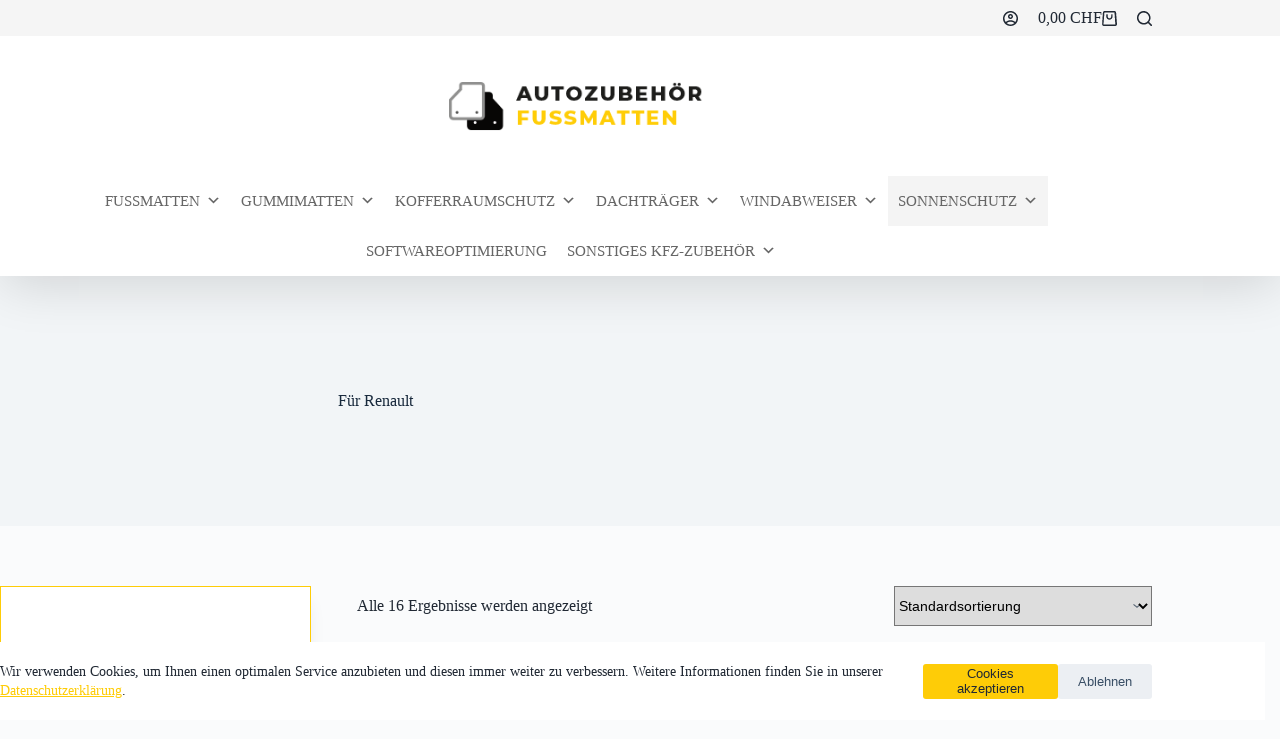

--- FILE ---
content_type: text/html; charset=UTF-8
request_url: https://autozubehoer-fussmatten.ch/produkt-kategorie/sonnenschutz/fuer-renault-sonnenschutz/
body_size: 34835
content:
<!doctype html>
<html lang="de">
<head>
	
	<meta charset="UTF-8">
	<meta name="viewport" content="width=device-width, initial-scale=1, maximum-scale=5, viewport-fit=cover">
	<link rel="profile" href="https://gmpg.org/xfn/11">

	<meta name='robots' content='index, follow, max-image-preview:large, max-snippet:-1, max-video-preview:-1' />
	<style>img:is([sizes="auto" i], [sizes^="auto," i]) { contain-intrinsic-size: 3000px 1500px }</style>
	
<!-- Google Tag Manager for WordPress by gtm4wp.com -->
<script data-cfasync="false" data-pagespeed-no-defer>
	var gtm4wp_datalayer_name = "dataLayer";
	var dataLayer = dataLayer || [];
	const gtm4wp_use_sku_instead = 0;
	const gtm4wp_currency = 'CHF';
	const gtm4wp_product_per_impression = 10;
	const gtm4wp_clear_ecommerce = false;
	const gtm4wp_datalayer_max_timeout = 2000;
</script>
<!-- End Google Tag Manager for WordPress by gtm4wp.com --><script>window._wca = window._wca || [];</script>

	<!-- This site is optimized with the Yoast SEO plugin v26.7 - https://yoast.com/wordpress/plugins/seo/ -->
	<title>Für Renault Archive - Autozubehör - Fußmatten</title>
	<link rel="canonical" href="https://autozubehoer-fussmatten.ch/produkt-kategorie/sonnenschutz/fuer-renault-sonnenschutz/" />
	<meta property="og:locale" content="de_DE" />
	<meta property="og:type" content="article" />
	<meta property="og:title" content="Für Renault Archive - Autozubehör - Fußmatten" />
	<meta property="og:url" content="https://autozubehoer-fussmatten.ch/produkt-kategorie/sonnenschutz/fuer-renault-sonnenschutz/" />
	<meta property="og:site_name" content="Autozubehör - Fußmatten" />
	<meta name="twitter:card" content="summary_large_image" />
	<script type="application/ld+json" class="yoast-schema-graph">{"@context":"https://schema.org","@graph":[{"@type":"CollectionPage","@id":"https://autozubehoer-fussmatten.ch/produkt-kategorie/sonnenschutz/fuer-renault-sonnenschutz/","url":"https://autozubehoer-fussmatten.ch/produkt-kategorie/sonnenschutz/fuer-renault-sonnenschutz/","name":"Für Renault Archive - Autozubehör - Fußmatten","isPartOf":{"@id":"https://autozubehoer-fussmatten.ch/#website"},"primaryImageOfPage":{"@id":"https://autozubehoer-fussmatten.ch/produkt-kategorie/sonnenschutz/fuer-renault-sonnenschutz/#primaryimage"},"image":{"@id":"https://autozubehoer-fussmatten.ch/produkt-kategorie/sonnenschutz/fuer-renault-sonnenschutz/#primaryimage"},"thumbnailUrl":"https://i0.wp.com/autozubehoer-fussmatten.ch/wp-content/uploads/2021/09/onnenschutz-Blenden.png?fit=1080%2C1067&ssl=1","breadcrumb":{"@id":"https://autozubehoer-fussmatten.ch/produkt-kategorie/sonnenschutz/fuer-renault-sonnenschutz/#breadcrumb"},"inLanguage":"de"},{"@type":"ImageObject","inLanguage":"de","@id":"https://autozubehoer-fussmatten.ch/produkt-kategorie/sonnenschutz/fuer-renault-sonnenschutz/#primaryimage","url":"https://i0.wp.com/autozubehoer-fussmatten.ch/wp-content/uploads/2021/09/onnenschutz-Blenden.png?fit=1080%2C1067&ssl=1","contentUrl":"https://i0.wp.com/autozubehoer-fussmatten.ch/wp-content/uploads/2021/09/onnenschutz-Blenden.png?fit=1080%2C1067&ssl=1","width":1080,"height":1067,"caption":"Sonnenschutz-Blenden"},{"@type":"BreadcrumbList","@id":"https://autozubehoer-fussmatten.ch/produkt-kategorie/sonnenschutz/fuer-renault-sonnenschutz/#breadcrumb","itemListElement":[{"@type":"ListItem","position":1,"name":"Startseite","item":"https://autozubehoer-fussmatten.ch/"},{"@type":"ListItem","position":2,"name":"Sonnenschutz","item":"https://autozubehoer-fussmatten.ch/produkt-kategorie/sonnenschutz/"},{"@type":"ListItem","position":3,"name":"Für Renault"}]},{"@type":"WebSite","@id":"https://autozubehoer-fussmatten.ch/#website","url":"https://autozubehoer-fussmatten.ch/","name":"Autozubehör - Fußmatten & Gummimatten - Schweiz","description":"Fußmatten - Gummimatten - Ladekantenschutz - Kofferraumschutz - Dachträger","publisher":{"@id":"https://autozubehoer-fussmatten.ch/#organization"},"alternateName":"Fußmatten & Gummimatten - Schweiz","potentialAction":[{"@type":"SearchAction","target":{"@type":"EntryPoint","urlTemplate":"https://autozubehoer-fussmatten.ch/?s={search_term_string}"},"query-input":{"@type":"PropertyValueSpecification","valueRequired":true,"valueName":"search_term_string"}}],"inLanguage":"de"},{"@type":"Organization","@id":"https://autozubehoer-fussmatten.ch/#organization","name":"Autozubehör – Fußmatten","url":"https://autozubehoer-fussmatten.ch/","logo":{"@type":"ImageObject","inLanguage":"de","@id":"https://autozubehoer-fussmatten.ch/#/schema/logo/image/","url":"https://i0.wp.com/autozubehoer-fussmatten.ch/wp-content/uploads/2021/04/Autozubehoer-Fussmatten-Logo.png?fit=286%2C56&ssl=1","contentUrl":"https://i0.wp.com/autozubehoer-fussmatten.ch/wp-content/uploads/2021/04/Autozubehoer-Fussmatten-Logo.png?fit=286%2C56&ssl=1","width":286,"height":56,"caption":"Autozubehör – Fußmatten"},"image":{"@id":"https://autozubehoer-fussmatten.ch/#/schema/logo/image/"}}]}</script>
	<!-- / Yoast SEO plugin. -->


<link rel='dns-prefetch' href='//stats.wp.com' />
<link rel='dns-prefetch' href='//www.googletagmanager.com' />
<link rel='dns-prefetch' href='//pagead2.googlesyndication.com' />
<link rel='preconnect' href='//i0.wp.com' />
<link rel='preconnect' href='//c0.wp.com' />
<link rel="alternate" type="application/rss+xml" title="Autozubehör - Fußmatten &raquo; Feed" href="https://autozubehoer-fussmatten.ch/feed/" />
<link rel="alternate" type="application/rss+xml" title="Autozubehör - Fußmatten &raquo; Kommentar-Feed" href="https://autozubehoer-fussmatten.ch/comments/feed/" />
<link rel="alternate" type="application/rss+xml" title="Autozubehör - Fußmatten &raquo; Für Renault Kategorie Feed" href="https://autozubehoer-fussmatten.ch/produkt-kategorie/sonnenschutz/fuer-renault-sonnenschutz/feed/" />
<link rel='stylesheet' id='blocksy-dynamic-global-css' href='https://autozubehoer-fussmatten.ch/wp-content/uploads/blocksy/css/global.css?ver=68527' media='all' />
<link rel='stylesheet' id='font-awesome-css' href='https://autozubehoer-fussmatten.ch/wp-content/plugins/woocommerce-ajax-filters/berocket/assets/css/font-awesome.min.css?ver=6.8.2' media='all' />
<link rel='stylesheet' id='berocket_aapf_widget-style-css' href='https://autozubehoer-fussmatten.ch/wp-content/plugins/woocommerce-ajax-filters/assets/frontend/css/fullmain.min.css?ver=3.1.9.6' media='all' />
<link rel='stylesheet' id='wp-block-library-css' href='https://c0.wp.com/c/6.8.2/wp-includes/css/dist/block-library/style.min.css' media='all' />
<link rel='stylesheet' id='mediaelement-css' href='https://c0.wp.com/c/6.8.2/wp-includes/js/mediaelement/mediaelementplayer-legacy.min.css' media='all' />
<link rel='stylesheet' id='wp-mediaelement-css' href='https://c0.wp.com/c/6.8.2/wp-includes/js/mediaelement/wp-mediaelement.min.css' media='all' />
<style id='jetpack-sharing-buttons-style-inline-css'>
.jetpack-sharing-buttons__services-list{display:flex;flex-direction:row;flex-wrap:wrap;gap:0;list-style-type:none;margin:5px;padding:0}.jetpack-sharing-buttons__services-list.has-small-icon-size{font-size:12px}.jetpack-sharing-buttons__services-list.has-normal-icon-size{font-size:16px}.jetpack-sharing-buttons__services-list.has-large-icon-size{font-size:24px}.jetpack-sharing-buttons__services-list.has-huge-icon-size{font-size:36px}@media print{.jetpack-sharing-buttons__services-list{display:none!important}}.editor-styles-wrapper .wp-block-jetpack-sharing-buttons{gap:0;padding-inline-start:0}ul.jetpack-sharing-buttons__services-list.has-background{padding:1.25em 2.375em}
</style>
<style id='global-styles-inline-css'>
:root{--wp--preset--aspect-ratio--square: 1;--wp--preset--aspect-ratio--4-3: 4/3;--wp--preset--aspect-ratio--3-4: 3/4;--wp--preset--aspect-ratio--3-2: 3/2;--wp--preset--aspect-ratio--2-3: 2/3;--wp--preset--aspect-ratio--16-9: 16/9;--wp--preset--aspect-ratio--9-16: 9/16;--wp--preset--color--black: #000000;--wp--preset--color--cyan-bluish-gray: #abb8c3;--wp--preset--color--white: #ffffff;--wp--preset--color--pale-pink: #f78da7;--wp--preset--color--vivid-red: #cf2e2e;--wp--preset--color--luminous-vivid-orange: #ff6900;--wp--preset--color--luminous-vivid-amber: #fcb900;--wp--preset--color--light-green-cyan: #7bdcb5;--wp--preset--color--vivid-green-cyan: #00d084;--wp--preset--color--pale-cyan-blue: #8ed1fc;--wp--preset--color--vivid-cyan-blue: #0693e3;--wp--preset--color--vivid-purple: #9b51e0;--wp--preset--color--palette-color-1: var(--theme-palette-color-1, #fecc07);--wp--preset--color--palette-color-2: var(--theme-palette-color-2, rgb(33, 41, 52));--wp--preset--color--palette-color-3: var(--theme-palette-color-3, #3A4F66);--wp--preset--color--palette-color-4: var(--theme-palette-color-4, #192a3d);--wp--preset--color--palette-color-5: var(--theme-palette-color-5, #e1e8ed);--wp--preset--color--palette-color-6: var(--theme-palette-color-6, #f2f5f7);--wp--preset--color--palette-color-7: var(--theme-palette-color-7, #FAFBFC);--wp--preset--color--palette-color-8: var(--theme-palette-color-8, #ffffff);--wp--preset--gradient--vivid-cyan-blue-to-vivid-purple: linear-gradient(135deg,rgba(6,147,227,1) 0%,rgb(155,81,224) 100%);--wp--preset--gradient--light-green-cyan-to-vivid-green-cyan: linear-gradient(135deg,rgb(122,220,180) 0%,rgb(0,208,130) 100%);--wp--preset--gradient--luminous-vivid-amber-to-luminous-vivid-orange: linear-gradient(135deg,rgba(252,185,0,1) 0%,rgba(255,105,0,1) 100%);--wp--preset--gradient--luminous-vivid-orange-to-vivid-red: linear-gradient(135deg,rgba(255,105,0,1) 0%,rgb(207,46,46) 100%);--wp--preset--gradient--very-light-gray-to-cyan-bluish-gray: linear-gradient(135deg,rgb(238,238,238) 0%,rgb(169,184,195) 100%);--wp--preset--gradient--cool-to-warm-spectrum: linear-gradient(135deg,rgb(74,234,220) 0%,rgb(151,120,209) 20%,rgb(207,42,186) 40%,rgb(238,44,130) 60%,rgb(251,105,98) 80%,rgb(254,248,76) 100%);--wp--preset--gradient--blush-light-purple: linear-gradient(135deg,rgb(255,206,236) 0%,rgb(152,150,240) 100%);--wp--preset--gradient--blush-bordeaux: linear-gradient(135deg,rgb(254,205,165) 0%,rgb(254,45,45) 50%,rgb(107,0,62) 100%);--wp--preset--gradient--luminous-dusk: linear-gradient(135deg,rgb(255,203,112) 0%,rgb(199,81,192) 50%,rgb(65,88,208) 100%);--wp--preset--gradient--pale-ocean: linear-gradient(135deg,rgb(255,245,203) 0%,rgb(182,227,212) 50%,rgb(51,167,181) 100%);--wp--preset--gradient--electric-grass: linear-gradient(135deg,rgb(202,248,128) 0%,rgb(113,206,126) 100%);--wp--preset--gradient--midnight: linear-gradient(135deg,rgb(2,3,129) 0%,rgb(40,116,252) 100%);--wp--preset--gradient--juicy-peach: linear-gradient(to right, #ffecd2 0%, #fcb69f 100%);--wp--preset--gradient--young-passion: linear-gradient(to right, #ff8177 0%, #ff867a 0%, #ff8c7f 21%, #f99185 52%, #cf556c 78%, #b12a5b 100%);--wp--preset--gradient--true-sunset: linear-gradient(to right, #fa709a 0%, #fee140 100%);--wp--preset--gradient--morpheus-den: linear-gradient(to top, #30cfd0 0%, #330867 100%);--wp--preset--gradient--plum-plate: linear-gradient(135deg, #667eea 0%, #764ba2 100%);--wp--preset--gradient--aqua-splash: linear-gradient(15deg, #13547a 0%, #80d0c7 100%);--wp--preset--gradient--love-kiss: linear-gradient(to top, #ff0844 0%, #ffb199 100%);--wp--preset--gradient--new-retrowave: linear-gradient(to top, #3b41c5 0%, #a981bb 49%, #ffc8a9 100%);--wp--preset--gradient--plum-bath: linear-gradient(to top, #cc208e 0%, #6713d2 100%);--wp--preset--gradient--high-flight: linear-gradient(to right, #0acffe 0%, #495aff 100%);--wp--preset--gradient--teen-party: linear-gradient(-225deg, #FF057C 0%, #8D0B93 50%, #321575 100%);--wp--preset--gradient--fabled-sunset: linear-gradient(-225deg, #231557 0%, #44107A 29%, #FF1361 67%, #FFF800 100%);--wp--preset--gradient--arielle-smile: radial-gradient(circle 248px at center, #16d9e3 0%, #30c7ec 47%, #46aef7 100%);--wp--preset--gradient--itmeo-branding: linear-gradient(180deg, #2af598 0%, #009efd 100%);--wp--preset--gradient--deep-blue: linear-gradient(to right, #6a11cb 0%, #2575fc 100%);--wp--preset--gradient--strong-bliss: linear-gradient(to right, #f78ca0 0%, #f9748f 19%, #fd868c 60%, #fe9a8b 100%);--wp--preset--gradient--sweet-period: linear-gradient(to top, #3f51b1 0%, #5a55ae 13%, #7b5fac 25%, #8f6aae 38%, #a86aa4 50%, #cc6b8e 62%, #f18271 75%, #f3a469 87%, #f7c978 100%);--wp--preset--gradient--purple-division: linear-gradient(to top, #7028e4 0%, #e5b2ca 100%);--wp--preset--gradient--cold-evening: linear-gradient(to top, #0c3483 0%, #a2b6df 100%, #6b8cce 100%, #a2b6df 100%);--wp--preset--gradient--mountain-rock: linear-gradient(to right, #868f96 0%, #596164 100%);--wp--preset--gradient--desert-hump: linear-gradient(to top, #c79081 0%, #dfa579 100%);--wp--preset--gradient--ethernal-constance: linear-gradient(to top, #09203f 0%, #537895 100%);--wp--preset--gradient--happy-memories: linear-gradient(-60deg, #ff5858 0%, #f09819 100%);--wp--preset--gradient--grown-early: linear-gradient(to top, #0ba360 0%, #3cba92 100%);--wp--preset--gradient--morning-salad: linear-gradient(-225deg, #B7F8DB 0%, #50A7C2 100%);--wp--preset--gradient--night-call: linear-gradient(-225deg, #AC32E4 0%, #7918F2 48%, #4801FF 100%);--wp--preset--gradient--mind-crawl: linear-gradient(-225deg, #473B7B 0%, #3584A7 51%, #30D2BE 100%);--wp--preset--gradient--angel-care: linear-gradient(-225deg, #FFE29F 0%, #FFA99F 48%, #FF719A 100%);--wp--preset--gradient--juicy-cake: linear-gradient(to top, #e14fad 0%, #f9d423 100%);--wp--preset--gradient--rich-metal: linear-gradient(to right, #d7d2cc 0%, #304352 100%);--wp--preset--gradient--mole-hall: linear-gradient(-20deg, #616161 0%, #9bc5c3 100%);--wp--preset--gradient--cloudy-knoxville: linear-gradient(120deg, #fdfbfb 0%, #ebedee 100%);--wp--preset--gradient--soft-grass: linear-gradient(to top, #c1dfc4 0%, #deecdd 100%);--wp--preset--gradient--saint-petersburg: linear-gradient(135deg, #f5f7fa 0%, #c3cfe2 100%);--wp--preset--gradient--everlasting-sky: linear-gradient(135deg, #fdfcfb 0%, #e2d1c3 100%);--wp--preset--gradient--kind-steel: linear-gradient(-20deg, #e9defa 0%, #fbfcdb 100%);--wp--preset--gradient--over-sun: linear-gradient(60deg, #abecd6 0%, #fbed96 100%);--wp--preset--gradient--premium-white: linear-gradient(to top, #d5d4d0 0%, #d5d4d0 1%, #eeeeec 31%, #efeeec 75%, #e9e9e7 100%);--wp--preset--gradient--clean-mirror: linear-gradient(45deg, #93a5cf 0%, #e4efe9 100%);--wp--preset--gradient--wild-apple: linear-gradient(to top, #d299c2 0%, #fef9d7 100%);--wp--preset--gradient--snow-again: linear-gradient(to top, #e6e9f0 0%, #eef1f5 100%);--wp--preset--gradient--confident-cloud: linear-gradient(to top, #dad4ec 0%, #dad4ec 1%, #f3e7e9 100%);--wp--preset--gradient--glass-water: linear-gradient(to top, #dfe9f3 0%, white 100%);--wp--preset--gradient--perfect-white: linear-gradient(-225deg, #E3FDF5 0%, #FFE6FA 100%);--wp--preset--font-size--small: 13px;--wp--preset--font-size--medium: 20px;--wp--preset--font-size--large: clamp(22px, 1.375rem + ((1vw - 3.2px) * 0.625), 30px);--wp--preset--font-size--x-large: clamp(30px, 1.875rem + ((1vw - 3.2px) * 1.563), 50px);--wp--preset--font-size--xx-large: clamp(45px, 2.813rem + ((1vw - 3.2px) * 2.734), 80px);--wp--preset--spacing--20: 0.44rem;--wp--preset--spacing--30: 0.67rem;--wp--preset--spacing--40: 1rem;--wp--preset--spacing--50: 1.5rem;--wp--preset--spacing--60: 2.25rem;--wp--preset--spacing--70: 3.38rem;--wp--preset--spacing--80: 5.06rem;--wp--preset--shadow--natural: 6px 6px 9px rgba(0, 0, 0, 0.2);--wp--preset--shadow--deep: 12px 12px 50px rgba(0, 0, 0, 0.4);--wp--preset--shadow--sharp: 6px 6px 0px rgba(0, 0, 0, 0.2);--wp--preset--shadow--outlined: 6px 6px 0px -3px rgba(255, 255, 255, 1), 6px 6px rgba(0, 0, 0, 1);--wp--preset--shadow--crisp: 6px 6px 0px rgba(0, 0, 0, 1);}:root { --wp--style--global--content-size: var(--theme-block-max-width);--wp--style--global--wide-size: var(--theme-block-wide-max-width); }:where(body) { margin: 0; }.wp-site-blocks > .alignleft { float: left; margin-right: 2em; }.wp-site-blocks > .alignright { float: right; margin-left: 2em; }.wp-site-blocks > .aligncenter { justify-content: center; margin-left: auto; margin-right: auto; }:where(.wp-site-blocks) > * { margin-block-start: var(--theme-content-spacing); margin-block-end: 0; }:where(.wp-site-blocks) > :first-child { margin-block-start: 0; }:where(.wp-site-blocks) > :last-child { margin-block-end: 0; }:root { --wp--style--block-gap: var(--theme-content-spacing); }:root :where(.is-layout-flow) > :first-child{margin-block-start: 0;}:root :where(.is-layout-flow) > :last-child{margin-block-end: 0;}:root :where(.is-layout-flow) > *{margin-block-start: var(--theme-content-spacing);margin-block-end: 0;}:root :where(.is-layout-constrained) > :first-child{margin-block-start: 0;}:root :where(.is-layout-constrained) > :last-child{margin-block-end: 0;}:root :where(.is-layout-constrained) > *{margin-block-start: var(--theme-content-spacing);margin-block-end: 0;}:root :where(.is-layout-flex){gap: var(--theme-content-spacing);}:root :where(.is-layout-grid){gap: var(--theme-content-spacing);}.is-layout-flow > .alignleft{float: left;margin-inline-start: 0;margin-inline-end: 2em;}.is-layout-flow > .alignright{float: right;margin-inline-start: 2em;margin-inline-end: 0;}.is-layout-flow > .aligncenter{margin-left: auto !important;margin-right: auto !important;}.is-layout-constrained > .alignleft{float: left;margin-inline-start: 0;margin-inline-end: 2em;}.is-layout-constrained > .alignright{float: right;margin-inline-start: 2em;margin-inline-end: 0;}.is-layout-constrained > .aligncenter{margin-left: auto !important;margin-right: auto !important;}.is-layout-constrained > :where(:not(.alignleft):not(.alignright):not(.alignfull)){max-width: var(--wp--style--global--content-size);margin-left: auto !important;margin-right: auto !important;}.is-layout-constrained > .alignwide{max-width: var(--wp--style--global--wide-size);}body .is-layout-flex{display: flex;}.is-layout-flex{flex-wrap: wrap;align-items: center;}.is-layout-flex > :is(*, div){margin: 0;}body .is-layout-grid{display: grid;}.is-layout-grid > :is(*, div){margin: 0;}body{padding-top: 0px;padding-right: 0px;padding-bottom: 0px;padding-left: 0px;}.has-black-color{color: var(--wp--preset--color--black) !important;}.has-cyan-bluish-gray-color{color: var(--wp--preset--color--cyan-bluish-gray) !important;}.has-white-color{color: var(--wp--preset--color--white) !important;}.has-pale-pink-color{color: var(--wp--preset--color--pale-pink) !important;}.has-vivid-red-color{color: var(--wp--preset--color--vivid-red) !important;}.has-luminous-vivid-orange-color{color: var(--wp--preset--color--luminous-vivid-orange) !important;}.has-luminous-vivid-amber-color{color: var(--wp--preset--color--luminous-vivid-amber) !important;}.has-light-green-cyan-color{color: var(--wp--preset--color--light-green-cyan) !important;}.has-vivid-green-cyan-color{color: var(--wp--preset--color--vivid-green-cyan) !important;}.has-pale-cyan-blue-color{color: var(--wp--preset--color--pale-cyan-blue) !important;}.has-vivid-cyan-blue-color{color: var(--wp--preset--color--vivid-cyan-blue) !important;}.has-vivid-purple-color{color: var(--wp--preset--color--vivid-purple) !important;}.has-palette-color-1-color{color: var(--wp--preset--color--palette-color-1) !important;}.has-palette-color-2-color{color: var(--wp--preset--color--palette-color-2) !important;}.has-palette-color-3-color{color: var(--wp--preset--color--palette-color-3) !important;}.has-palette-color-4-color{color: var(--wp--preset--color--palette-color-4) !important;}.has-palette-color-5-color{color: var(--wp--preset--color--palette-color-5) !important;}.has-palette-color-6-color{color: var(--wp--preset--color--palette-color-6) !important;}.has-palette-color-7-color{color: var(--wp--preset--color--palette-color-7) !important;}.has-palette-color-8-color{color: var(--wp--preset--color--palette-color-8) !important;}.has-black-background-color{background-color: var(--wp--preset--color--black) !important;}.has-cyan-bluish-gray-background-color{background-color: var(--wp--preset--color--cyan-bluish-gray) !important;}.has-white-background-color{background-color: var(--wp--preset--color--white) !important;}.has-pale-pink-background-color{background-color: var(--wp--preset--color--pale-pink) !important;}.has-vivid-red-background-color{background-color: var(--wp--preset--color--vivid-red) !important;}.has-luminous-vivid-orange-background-color{background-color: var(--wp--preset--color--luminous-vivid-orange) !important;}.has-luminous-vivid-amber-background-color{background-color: var(--wp--preset--color--luminous-vivid-amber) !important;}.has-light-green-cyan-background-color{background-color: var(--wp--preset--color--light-green-cyan) !important;}.has-vivid-green-cyan-background-color{background-color: var(--wp--preset--color--vivid-green-cyan) !important;}.has-pale-cyan-blue-background-color{background-color: var(--wp--preset--color--pale-cyan-blue) !important;}.has-vivid-cyan-blue-background-color{background-color: var(--wp--preset--color--vivid-cyan-blue) !important;}.has-vivid-purple-background-color{background-color: var(--wp--preset--color--vivid-purple) !important;}.has-palette-color-1-background-color{background-color: var(--wp--preset--color--palette-color-1) !important;}.has-palette-color-2-background-color{background-color: var(--wp--preset--color--palette-color-2) !important;}.has-palette-color-3-background-color{background-color: var(--wp--preset--color--palette-color-3) !important;}.has-palette-color-4-background-color{background-color: var(--wp--preset--color--palette-color-4) !important;}.has-palette-color-5-background-color{background-color: var(--wp--preset--color--palette-color-5) !important;}.has-palette-color-6-background-color{background-color: var(--wp--preset--color--palette-color-6) !important;}.has-palette-color-7-background-color{background-color: var(--wp--preset--color--palette-color-7) !important;}.has-palette-color-8-background-color{background-color: var(--wp--preset--color--palette-color-8) !important;}.has-black-border-color{border-color: var(--wp--preset--color--black) !important;}.has-cyan-bluish-gray-border-color{border-color: var(--wp--preset--color--cyan-bluish-gray) !important;}.has-white-border-color{border-color: var(--wp--preset--color--white) !important;}.has-pale-pink-border-color{border-color: var(--wp--preset--color--pale-pink) !important;}.has-vivid-red-border-color{border-color: var(--wp--preset--color--vivid-red) !important;}.has-luminous-vivid-orange-border-color{border-color: var(--wp--preset--color--luminous-vivid-orange) !important;}.has-luminous-vivid-amber-border-color{border-color: var(--wp--preset--color--luminous-vivid-amber) !important;}.has-light-green-cyan-border-color{border-color: var(--wp--preset--color--light-green-cyan) !important;}.has-vivid-green-cyan-border-color{border-color: var(--wp--preset--color--vivid-green-cyan) !important;}.has-pale-cyan-blue-border-color{border-color: var(--wp--preset--color--pale-cyan-blue) !important;}.has-vivid-cyan-blue-border-color{border-color: var(--wp--preset--color--vivid-cyan-blue) !important;}.has-vivid-purple-border-color{border-color: var(--wp--preset--color--vivid-purple) !important;}.has-palette-color-1-border-color{border-color: var(--wp--preset--color--palette-color-1) !important;}.has-palette-color-2-border-color{border-color: var(--wp--preset--color--palette-color-2) !important;}.has-palette-color-3-border-color{border-color: var(--wp--preset--color--palette-color-3) !important;}.has-palette-color-4-border-color{border-color: var(--wp--preset--color--palette-color-4) !important;}.has-palette-color-5-border-color{border-color: var(--wp--preset--color--palette-color-5) !important;}.has-palette-color-6-border-color{border-color: var(--wp--preset--color--palette-color-6) !important;}.has-palette-color-7-border-color{border-color: var(--wp--preset--color--palette-color-7) !important;}.has-palette-color-8-border-color{border-color: var(--wp--preset--color--palette-color-8) !important;}.has-vivid-cyan-blue-to-vivid-purple-gradient-background{background: var(--wp--preset--gradient--vivid-cyan-blue-to-vivid-purple) !important;}.has-light-green-cyan-to-vivid-green-cyan-gradient-background{background: var(--wp--preset--gradient--light-green-cyan-to-vivid-green-cyan) !important;}.has-luminous-vivid-amber-to-luminous-vivid-orange-gradient-background{background: var(--wp--preset--gradient--luminous-vivid-amber-to-luminous-vivid-orange) !important;}.has-luminous-vivid-orange-to-vivid-red-gradient-background{background: var(--wp--preset--gradient--luminous-vivid-orange-to-vivid-red) !important;}.has-very-light-gray-to-cyan-bluish-gray-gradient-background{background: var(--wp--preset--gradient--very-light-gray-to-cyan-bluish-gray) !important;}.has-cool-to-warm-spectrum-gradient-background{background: var(--wp--preset--gradient--cool-to-warm-spectrum) !important;}.has-blush-light-purple-gradient-background{background: var(--wp--preset--gradient--blush-light-purple) !important;}.has-blush-bordeaux-gradient-background{background: var(--wp--preset--gradient--blush-bordeaux) !important;}.has-luminous-dusk-gradient-background{background: var(--wp--preset--gradient--luminous-dusk) !important;}.has-pale-ocean-gradient-background{background: var(--wp--preset--gradient--pale-ocean) !important;}.has-electric-grass-gradient-background{background: var(--wp--preset--gradient--electric-grass) !important;}.has-midnight-gradient-background{background: var(--wp--preset--gradient--midnight) !important;}.has-juicy-peach-gradient-background{background: var(--wp--preset--gradient--juicy-peach) !important;}.has-young-passion-gradient-background{background: var(--wp--preset--gradient--young-passion) !important;}.has-true-sunset-gradient-background{background: var(--wp--preset--gradient--true-sunset) !important;}.has-morpheus-den-gradient-background{background: var(--wp--preset--gradient--morpheus-den) !important;}.has-plum-plate-gradient-background{background: var(--wp--preset--gradient--plum-plate) !important;}.has-aqua-splash-gradient-background{background: var(--wp--preset--gradient--aqua-splash) !important;}.has-love-kiss-gradient-background{background: var(--wp--preset--gradient--love-kiss) !important;}.has-new-retrowave-gradient-background{background: var(--wp--preset--gradient--new-retrowave) !important;}.has-plum-bath-gradient-background{background: var(--wp--preset--gradient--plum-bath) !important;}.has-high-flight-gradient-background{background: var(--wp--preset--gradient--high-flight) !important;}.has-teen-party-gradient-background{background: var(--wp--preset--gradient--teen-party) !important;}.has-fabled-sunset-gradient-background{background: var(--wp--preset--gradient--fabled-sunset) !important;}.has-arielle-smile-gradient-background{background: var(--wp--preset--gradient--arielle-smile) !important;}.has-itmeo-branding-gradient-background{background: var(--wp--preset--gradient--itmeo-branding) !important;}.has-deep-blue-gradient-background{background: var(--wp--preset--gradient--deep-blue) !important;}.has-strong-bliss-gradient-background{background: var(--wp--preset--gradient--strong-bliss) !important;}.has-sweet-period-gradient-background{background: var(--wp--preset--gradient--sweet-period) !important;}.has-purple-division-gradient-background{background: var(--wp--preset--gradient--purple-division) !important;}.has-cold-evening-gradient-background{background: var(--wp--preset--gradient--cold-evening) !important;}.has-mountain-rock-gradient-background{background: var(--wp--preset--gradient--mountain-rock) !important;}.has-desert-hump-gradient-background{background: var(--wp--preset--gradient--desert-hump) !important;}.has-ethernal-constance-gradient-background{background: var(--wp--preset--gradient--ethernal-constance) !important;}.has-happy-memories-gradient-background{background: var(--wp--preset--gradient--happy-memories) !important;}.has-grown-early-gradient-background{background: var(--wp--preset--gradient--grown-early) !important;}.has-morning-salad-gradient-background{background: var(--wp--preset--gradient--morning-salad) !important;}.has-night-call-gradient-background{background: var(--wp--preset--gradient--night-call) !important;}.has-mind-crawl-gradient-background{background: var(--wp--preset--gradient--mind-crawl) !important;}.has-angel-care-gradient-background{background: var(--wp--preset--gradient--angel-care) !important;}.has-juicy-cake-gradient-background{background: var(--wp--preset--gradient--juicy-cake) !important;}.has-rich-metal-gradient-background{background: var(--wp--preset--gradient--rich-metal) !important;}.has-mole-hall-gradient-background{background: var(--wp--preset--gradient--mole-hall) !important;}.has-cloudy-knoxville-gradient-background{background: var(--wp--preset--gradient--cloudy-knoxville) !important;}.has-soft-grass-gradient-background{background: var(--wp--preset--gradient--soft-grass) !important;}.has-saint-petersburg-gradient-background{background: var(--wp--preset--gradient--saint-petersburg) !important;}.has-everlasting-sky-gradient-background{background: var(--wp--preset--gradient--everlasting-sky) !important;}.has-kind-steel-gradient-background{background: var(--wp--preset--gradient--kind-steel) !important;}.has-over-sun-gradient-background{background: var(--wp--preset--gradient--over-sun) !important;}.has-premium-white-gradient-background{background: var(--wp--preset--gradient--premium-white) !important;}.has-clean-mirror-gradient-background{background: var(--wp--preset--gradient--clean-mirror) !important;}.has-wild-apple-gradient-background{background: var(--wp--preset--gradient--wild-apple) !important;}.has-snow-again-gradient-background{background: var(--wp--preset--gradient--snow-again) !important;}.has-confident-cloud-gradient-background{background: var(--wp--preset--gradient--confident-cloud) !important;}.has-glass-water-gradient-background{background: var(--wp--preset--gradient--glass-water) !important;}.has-perfect-white-gradient-background{background: var(--wp--preset--gradient--perfect-white) !important;}.has-small-font-size{font-size: var(--wp--preset--font-size--small) !important;}.has-medium-font-size{font-size: var(--wp--preset--font-size--medium) !important;}.has-large-font-size{font-size: var(--wp--preset--font-size--large) !important;}.has-x-large-font-size{font-size: var(--wp--preset--font-size--x-large) !important;}.has-xx-large-font-size{font-size: var(--wp--preset--font-size--xx-large) !important;}
:root :where(.wp-block-pullquote){font-size: clamp(0.984em, 0.984rem + ((1vw - 0.2em) * 0.645), 1.5em);line-height: 1.6;}
</style>
<link rel='stylesheet' id='contact-form-7-css' href='https://autozubehoer-fussmatten.ch/wp-content/plugins/contact-form-7/includes/css/styles.css?ver=6.1.4' media='all' />
<style id='woocommerce-inline-inline-css'>
.woocommerce form .form-row .required { visibility: visible; }
</style>
<link rel='stylesheet' id='megamenu-css' href='https://autozubehoer-fussmatten.ch/wp-content/uploads/maxmegamenu/style.css?ver=d6c3b7' media='all' />
<link rel='stylesheet' id='dashicons-css' href='https://c0.wp.com/c/6.8.2/wp-includes/css/dashicons.min.css' media='all' />
<link rel='stylesheet' id='ct-main-styles-css' href='https://autozubehoer-fussmatten.ch/wp-content/themes/blocksy/static/bundle/main.min.css?ver=2.1.25' media='all' />
<link rel='stylesheet' id='ct-woocommerce-styles-css' href='https://autozubehoer-fussmatten.ch/wp-content/themes/blocksy/static/bundle/woocommerce.min.css?ver=2.1.25' media='all' />
<link rel='stylesheet' id='ct-page-title-styles-css' href='https://autozubehoer-fussmatten.ch/wp-content/themes/blocksy/static/bundle/page-title.min.css?ver=2.1.25' media='all' />
<link rel='stylesheet' id='ct-sidebar-styles-css' href='https://autozubehoer-fussmatten.ch/wp-content/themes/blocksy/static/bundle/sidebar.min.css?ver=2.1.25' media='all' />
<link rel='stylesheet' id='ct-cf-7-styles-css' href='https://autozubehoer-fussmatten.ch/wp-content/themes/blocksy/static/bundle/cf-7.min.css?ver=2.1.25' media='all' />
<link rel='stylesheet' id='ct-flexy-styles-css' href='https://autozubehoer-fussmatten.ch/wp-content/themes/blocksy/static/bundle/flexy.min.css?ver=2.1.25' media='all' />
<link rel='stylesheet' id='woocommerce-gzd-layout-css' href='https://autozubehoer-fussmatten.ch/wp-content/plugins/woocommerce-germanized/build/static/layout-styles.css?ver=3.20.5' media='all' />
<style id='woocommerce-gzd-layout-inline-css'>
.woocommerce-checkout .shop_table { background-color: #eeeeee; } .product p.deposit-packaging-type { font-size: 1.25em !important; } p.woocommerce-shipping-destination { display: none; }
                .wc-gzd-nutri-score-value-a {
                    background: url(https://autozubehoer-fussmatten.ch/wp-content/plugins/woocommerce-germanized/assets/images/nutri-score-a.svg) no-repeat;
                }
                .wc-gzd-nutri-score-value-b {
                    background: url(https://autozubehoer-fussmatten.ch/wp-content/plugins/woocommerce-germanized/assets/images/nutri-score-b.svg) no-repeat;
                }
                .wc-gzd-nutri-score-value-c {
                    background: url(https://autozubehoer-fussmatten.ch/wp-content/plugins/woocommerce-germanized/assets/images/nutri-score-c.svg) no-repeat;
                }
                .wc-gzd-nutri-score-value-d {
                    background: url(https://autozubehoer-fussmatten.ch/wp-content/plugins/woocommerce-germanized/assets/images/nutri-score-d.svg) no-repeat;
                }
                .wc-gzd-nutri-score-value-e {
                    background: url(https://autozubehoer-fussmatten.ch/wp-content/plugins/woocommerce-germanized/assets/images/nutri-score-e.svg) no-repeat;
                }
            
</style>
<link rel='stylesheet' id='blocksy-companion-header-account-styles-css' href='https://autozubehoer-fussmatten.ch/wp-content/plugins/blocksy-companion/static/bundle/header-account.min.css?ver=2.1.25' media='all' />
<link rel='stylesheet' id='wp-add-custom-css-css' href='https://autozubehoer-fussmatten.ch?display_custom_css=css&#038;ver=6.8.2' media='all' />
<script src="https://c0.wp.com/c/6.8.2/wp-includes/js/jquery/jquery.min.js" id="jquery-core-js"></script>
<script src="https://c0.wp.com/c/6.8.2/wp-includes/js/jquery/jquery-migrate.min.js" id="jquery-migrate-js"></script>
<script src="https://c0.wp.com/c/6.8.2/wp-includes/js/tinymce/tinymce.min.js" id="wp-tinymce-root-js"></script>
<script src="https://c0.wp.com/c/6.8.2/wp-includes/js/tinymce/plugins/compat3x/plugin.min.js" id="wp-tinymce-js"></script>
<script src="https://c0.wp.com/p/woocommerce/10.4.3/assets/js/jquery-blockui/jquery.blockUI.min.js" id="wc-jquery-blockui-js" defer data-wp-strategy="defer"></script>
<script id="wc-add-to-cart-js-extra">
var wc_add_to_cart_params = {"ajax_url":"\/wp-admin\/admin-ajax.php","wc_ajax_url":"\/?wc-ajax=%%endpoint%%","i18n_view_cart":"Warenkorb anzeigen","cart_url":"https:\/\/autozubehoer-fussmatten.ch\/warenkorb\/","is_cart":"","cart_redirect_after_add":"no"};
</script>
<script src="https://c0.wp.com/p/woocommerce/10.4.3/assets/js/frontend/add-to-cart.min.js" id="wc-add-to-cart-js" defer data-wp-strategy="defer"></script>
<script src="https://c0.wp.com/p/woocommerce/10.4.3/assets/js/js-cookie/js.cookie.min.js" id="wc-js-cookie-js" defer data-wp-strategy="defer"></script>
<script id="woocommerce-js-extra">
var woocommerce_params = {"ajax_url":"\/wp-admin\/admin-ajax.php","wc_ajax_url":"\/?wc-ajax=%%endpoint%%","i18n_password_show":"Passwort anzeigen","i18n_password_hide":"Passwort ausblenden"};
</script>
<script src="https://c0.wp.com/p/woocommerce/10.4.3/assets/js/frontend/woocommerce.min.js" id="woocommerce-js" defer data-wp-strategy="defer"></script>
<script id="wc-cart-fragments-js-extra">
var wc_cart_fragments_params = {"ajax_url":"\/wp-admin\/admin-ajax.php","wc_ajax_url":"\/?wc-ajax=%%endpoint%%","cart_hash_key":"wc_cart_hash_d75357ff810d80b54b5b8884ecd147e0","fragment_name":"wc_fragments_d75357ff810d80b54b5b8884ecd147e0","request_timeout":"5000"};
</script>
<script src="https://c0.wp.com/p/woocommerce/10.4.3/assets/js/frontend/cart-fragments.min.js" id="wc-cart-fragments-js" defer data-wp-strategy="defer"></script>
<script src="https://stats.wp.com/s-202604.js" id="woocommerce-analytics-js" defer data-wp-strategy="defer"></script>
<script id="wc-gzd-unit-price-observer-queue-js-extra">
var wc_gzd_unit_price_observer_queue_params = {"ajax_url":"\/wp-admin\/admin-ajax.php","wc_ajax_url":"\/?wc-ajax=%%endpoint%%","refresh_unit_price_nonce":"7c5f99b3fc"};
</script>
<script src="https://autozubehoer-fussmatten.ch/wp-content/plugins/woocommerce-germanized/build/static/unit-price-observer-queue.js?ver=3.20.5" id="wc-gzd-unit-price-observer-queue-js" defer data-wp-strategy="defer"></script>
<script src="https://c0.wp.com/p/woocommerce/10.4.3/assets/js/accounting/accounting.min.js" id="wc-accounting-js"></script>
<script id="wc-gzd-unit-price-observer-js-extra">
var wc_gzd_unit_price_observer_params = {"wrapper":".product","price_selector":{"p.price":{"is_total_price":false,"is_primary_selector":true,"quantity_selector":""}},"replace_price":"1","product_id":"23217","price_decimal_sep":",","price_thousand_sep":".","qty_selector":"input.quantity, input.qty","refresh_on_load":""};
</script>
<script src="https://autozubehoer-fussmatten.ch/wp-content/plugins/woocommerce-germanized/build/static/unit-price-observer.js?ver=3.20.5" id="wc-gzd-unit-price-observer-js" defer data-wp-strategy="defer"></script>

<!-- Google tag (gtag.js) snippet added by Site Kit -->
<!-- Google Analytics snippet added by Site Kit -->
<script src="https://www.googletagmanager.com/gtag/js?id=GT-PBZ9FPW" id="google_gtagjs-js" async></script>
<script id="google_gtagjs-js-after">
window.dataLayer = window.dataLayer || [];function gtag(){dataLayer.push(arguments);}
gtag("set","linker",{"domains":["autozubehoer-fussmatten.ch"]});
gtag("js", new Date());
gtag("set", "developer_id.dZTNiMT", true);
gtag("config", "GT-PBZ9FPW");
</script>
<link rel="https://api.w.org/" href="https://autozubehoer-fussmatten.ch/wp-json/" /><link rel="alternate" title="JSON" type="application/json" href="https://autozubehoer-fussmatten.ch/wp-json/wp/v2/product_cat/5149" /><link rel="EditURI" type="application/rsd+xml" title="RSD" href="https://autozubehoer-fussmatten.ch/xmlrpc.php?rsd" />
<meta name="generator" content="WordPress 6.8.2" />
<meta name="generator" content="WooCommerce 10.4.3" />
<meta name="generator" content="Site Kit by Google 1.170.0" /><!-- Google Tag Manager -->
<script>(function(w,d,s,l,i){w[l]=w[l]||[];w[l].push({'gtm.start':
new Date().getTime(),event:'gtm.js'});var f=d.getElementsByTagName(s)[0],
j=d.createElement(s),dl=l!='dataLayer'?'&l='+l:'';j.async=true;j.src=
'https://www.googletagmanager.com/gtm.js?id='+i+dl;f.parentNode.insertBefore(j,f);
})(window,document,'script','dataLayer','GTM-WCKGKRCQ');</script>
<!-- End Google Tag Manager -->

<!-- Google tag (gtag.js) -->
<script async src="https://www.googletagmanager.com/gtag/js?id=G-PMXY057ZLV"></script>
<script>
  window.dataLayer = window.dataLayer || [];
  function gtag(){dataLayer.push(arguments);}
  gtag('js', new Date());

  gtag('config', 'G-PMXY057ZLV');
</script><!-- Starting: Conversion Tracking for WooCommerce (https://wordpress.org/plugins/woocommerce-conversion-tracking/) -->
        <script async src="https://www.googletagmanager.com/gtag/js?id=AW-354237163"></script>
        <script>
            window.dataLayer = window.dataLayer || [];
            function gtag(){dataLayer.push(arguments)};
            gtag('js', new Date());

            gtag('config', 'AW-354237163');
        </script>
        <!-- End: Conversion Tracking for WooCommerce Codes -->
	<style>img#wpstats{display:none}</style>
		
<!-- Google Tag Manager for WordPress by gtm4wp.com -->
<!-- GTM Container placement set to footer -->
<script data-cfasync="false" data-pagespeed-no-defer>
	var dataLayer_content = {"pagePostType":"product","pagePostType2":"tax-product","pageCategory":[],"browserName":"","browserVersion":"","browserEngineName":"","browserEngineVersion":"","osName":"","osVersion":"","deviceType":"bot","deviceManufacturer":"","deviceModel":"","customerTotalOrders":0,"customerTotalOrderValue":0,"customerFirstName":"","customerLastName":"","customerBillingFirstName":"","customerBillingLastName":"","customerBillingCompany":"","customerBillingAddress1":"","customerBillingAddress2":"","customerBillingCity":"","customerBillingState":"","customerBillingPostcode":"","customerBillingCountry":"","customerBillingEmail":"","customerBillingEmailHash":"","customerBillingPhone":"","customerShippingFirstName":"","customerShippingLastName":"","customerShippingCompany":"","customerShippingAddress1":"","customerShippingAddress2":"","customerShippingCity":"","customerShippingState":"","customerShippingPostcode":"","customerShippingCountry":"","cartContent":{"totals":{"applied_coupons":[],"discount_total":0,"subtotal":0,"total":0},"items":[]}};
	dataLayer.push( dataLayer_content );
</script>
<script data-cfasync="false" data-pagespeed-no-defer>
(function(w,d,s,l,i){w[l]=w[l]||[];w[l].push({'gtm.start':
new Date().getTime(),event:'gtm.js'});var f=d.getElementsByTagName(s)[0],
j=d.createElement(s),dl=l!='dataLayer'?'&l='+l:'';j.async=true;j.src=
'//www.googletagmanager.com/gtm.js?id='+i+dl;f.parentNode.insertBefore(j,f);
})(window,document,'script','dataLayer','GTM-T4RX2LWW');
</script>
<!-- End Google Tag Manager for WordPress by gtm4wp.com --><!-- Google site verification - Google for WooCommerce -->
<meta name="google-site-verification" content="Eum3OBxVNAXQVi5H7lUCYXYydOE-uo1UfUKxIPJAdt8" />
<noscript><link rel='stylesheet' href='https://autozubehoer-fussmatten.ch/wp-content/themes/blocksy/static/bundle/no-scripts.min.css' type='text/css'></noscript>
	<noscript><style>.woocommerce-product-gallery{ opacity: 1 !important; }</style></noscript>
	
<!-- Google AdSense meta tags added by Site Kit -->
<meta name="google-adsense-platform-account" content="ca-host-pub-2644536267352236">
<meta name="google-adsense-platform-domain" content="sitekit.withgoogle.com">
<!-- End Google AdSense meta tags added by Site Kit -->
<noscript><style>.lazyload[data-src]{display:none !important;}</style></noscript><style>.lazyload{background-image:none !important;}.lazyload:before{background-image:none !important;}</style>
<!-- Google AdSense snippet added by Site Kit -->
<script async src="https://pagead2.googlesyndication.com/pagead/js/adsbygoogle.js?client=ca-pub-9464184792253099&amp;host=ca-host-pub-2644536267352236" crossorigin="anonymous"></script>

<!-- End Google AdSense snippet added by Site Kit -->
<link rel="icon" href="https://i0.wp.com/autozubehoer-fussmatten.ch/wp-content/uploads/2021/03/cropped-favicon.png?fit=32%2C32&#038;ssl=1" sizes="32x32" />
<link rel="icon" href="https://i0.wp.com/autozubehoer-fussmatten.ch/wp-content/uploads/2021/03/cropped-favicon.png?fit=192%2C192&#038;ssl=1" sizes="192x192" />
<link rel="apple-touch-icon" href="https://i0.wp.com/autozubehoer-fussmatten.ch/wp-content/uploads/2021/03/cropped-favicon.png?fit=180%2C180&#038;ssl=1" />
<meta name="msapplication-TileImage" content="https://i0.wp.com/autozubehoer-fussmatten.ch/wp-content/uploads/2021/03/cropped-favicon.png?fit=270%2C270&#038;ssl=1" />
<style type="text/css">/** Mega Menu CSS: fs **/</style>
	</head>


<body class="archive tax-product_cat term-fuer-renault-sonnenschutz term-5149 wp-custom-logo wp-embed-responsive wp-theme-blocksy theme-blocksy woocommerce woocommerce-page woocommerce-no-js mega-menu-menu-1 woocommerce-archive" data-link="type-2" data-prefix="woo_categories" data-header="type-1:sticky" data-footer="type-1">

<!-- Google Tag Manager (noscript) -->
<noscript><iframe src="https://www.googletagmanager.com/ns.html?id=GTM-WCKGKRCQ"
height="0" width="0" style="display:none;visibility:hidden"></iframe></noscript>
<!-- End Google Tag Manager (noscript) --><a class="skip-link screen-reader-text" href="#main">Zum Inhalt springen</a><div class="ct-drawer-canvas" data-location="start">
		<div id="search-modal" class="ct-panel" data-behaviour="modal" role="dialog" aria-label="Suchmodal" inert>
			<div class="ct-panel-actions">
				<button class="ct-toggle-close" data-type="type-1" aria-label="Suchmodal schließen">
					<svg class="ct-icon" width="12" height="12" viewBox="0 0 15 15"><path d="M1 15a1 1 0 01-.71-.29 1 1 0 010-1.41l5.8-5.8-5.8-5.8A1 1 0 011.7.29l5.8 5.8 5.8-5.8a1 1 0 011.41 1.41l-5.8 5.8 5.8 5.8a1 1 0 01-1.41 1.41l-5.8-5.8-5.8 5.8A1 1 0 011 15z"/></svg>				</button>
			</div>

			<div class="ct-panel-content">
				

<form role="search" method="get" class="ct-search-form"  action="https://autozubehoer-fussmatten.ch/" aria-haspopup="listbox" data-live-results="thumbs">

	<input
		type="search" class="modal-field"		placeholder="Suchen..."
		value=""
		name="s"
		autocomplete="off"
		title="Suchen nach…"
		aria-label="Suchen nach…"
			>

	<div class="ct-search-form-controls">
		
		<button type="submit" class="wp-element-button" data-button="icon" aria-label="Such-Button">
			<svg class="ct-icon ct-search-button-content" aria-hidden="true" width="15" height="15" viewBox="0 0 15 15"><path d="M14.8,13.7L12,11c0.9-1.2,1.5-2.6,1.5-4.2c0-3.7-3-6.8-6.8-6.8S0,3,0,6.8s3,6.8,6.8,6.8c1.6,0,3.1-0.6,4.2-1.5l2.8,2.8c0.1,0.1,0.3,0.2,0.5,0.2s0.4-0.1,0.5-0.2C15.1,14.5,15.1,14,14.8,13.7z M1.5,6.8c0-2.9,2.4-5.2,5.2-5.2S12,3.9,12,6.8S9.6,12,6.8,12S1.5,9.6,1.5,6.8z"/></svg>
			<span class="ct-ajax-loader">
				<svg viewBox="0 0 24 24">
					<circle cx="12" cy="12" r="10" opacity="0.2" fill="none" stroke="currentColor" stroke-miterlimit="10" stroke-width="2"/>

					<path d="m12,2c5.52,0,10,4.48,10,10" fill="none" stroke="currentColor" stroke-linecap="round" stroke-miterlimit="10" stroke-width="2">
						<animateTransform
							attributeName="transform"
							attributeType="XML"
							type="rotate"
							dur="0.6s"
							from="0 12 12"
							to="360 12 12"
							repeatCount="indefinite"
						/>
					</path>
				</svg>
			</span>
		</button>

		
					<input type="hidden" name="ct_post_type" value="page:product">
		
		

			</div>

			<div class="screen-reader-text" aria-live="polite" role="status">
			Keine Ergebnisse		</div>
	
</form>


			</div>
		</div>

		<div id="offcanvas" class="ct-panel ct-header" data-behaviour="right-side" role="dialog" aria-label="Offcanvas-Modal" inert=""><div class="ct-panel-inner">
		<div class="ct-panel-actions">
			
			<button class="ct-toggle-close" data-type="type-1" aria-label="Warenkorb-Menübereich schließen">
				<svg class="ct-icon" width="12" height="12" viewBox="0 0 15 15"><path d="M1 15a1 1 0 01-.71-.29 1 1 0 010-1.41l5.8-5.8-5.8-5.8A1 1 0 011.7.29l5.8 5.8 5.8-5.8a1 1 0 011.41 1.41l-5.8 5.8 5.8 5.8a1 1 0 01-1.41 1.41l-5.8-5.8-5.8 5.8A1 1 0 011 15z"/></svg>
			</button>
		</div>
		<div class="ct-panel-content" data-device="desktop"><div class="ct-panel-content-inner"></div></div><div class="ct-panel-content" data-device="mobile"><div class="ct-panel-content-inner">
<nav
	class="mobile-menu menu-container has-submenu"
	data-id="mobile-menu" data-interaction="click" data-toggle-type="type-1" data-submenu-dots="yes"	aria-label="Main Menu">

	<ul id="menu-main-menu" class=""><li id="menu-item-20096" class="menu-item menu-item-type-taxonomy menu-item-object-product_cat menu-item-has-children menu-item-20096"><span class="ct-sub-menu-parent"><a href="https://autozubehoer-fussmatten.ch/produkt-kategorie/fussmatten/" class="ct-menu-link">Fussmatten</a><button class="ct-toggle-dropdown-mobile" aria-label="Dropdown-Menü erweitern" aria-haspopup="true" aria-expanded="false"><svg class="ct-icon toggle-icon-1" width="15" height="15" viewBox="0 0 15 15" aria-hidden="true"><path d="M3.9,5.1l3.6,3.6l3.6-3.6l1.4,0.7l-5,5l-5-5L3.9,5.1z"/></svg></button></span>
<ul class="sub-menu">
	<li id="menu-item-38569" class="menu-item menu-item-type-taxonomy menu-item-object-product_cat menu-item-38569"><a href="https://autozubehoer-fussmatten.ch/produkt-kategorie/fuer-alfa-romeo-2/" class="ct-menu-link">Für Alfa Romeo</a></li>
	<li id="menu-item-1413" class="menu-item menu-item-type-custom menu-item-object-custom menu-item-1413"><a href="https://autozubehoer-fussmatten.ch//produkt-kategorie/fussmaten/fuer-audi-fussmaten/" class="ct-menu-link">Für Audi</a></li>
	<li id="menu-item-1427" class="menu-item menu-item-type-custom menu-item-object-custom menu-item-1427"><a href="https://autozubehoer-fussmatten.ch/produkt-kategorie/fussmaten/fuer-bmw-fussmaten/" class="ct-menu-link">Für BMW</a></li>
	<li id="menu-item-1438" class="menu-item menu-item-type-custom menu-item-object-custom menu-item-1438"><a href="https://autozubehoer-fussmatten.ch/produkt-kategorie/fussmaten/fuer-citroen-fussmaten/" class="ct-menu-link">Für Citroen</a></li>
	<li id="menu-item-1441" class="menu-item menu-item-type-custom menu-item-object-custom menu-item-1441"><a href="https://autozubehoer-fussmatten.ch/produkt-kategorie/fussmaten/fuer-cupra/" class="ct-menu-link">Für Cupra</a></li>
	<li id="menu-item-1538" class="menu-item menu-item-type-custom menu-item-object-custom menu-item-1538"><a href="https://autozubehoer-fussmatten.ch/produkt-kategorie/fussmaten/fuer-dacia-fussmaten/" class="ct-menu-link">Für Dacia</a></li>
	<li id="menu-item-20108" class="menu-item menu-item-type-custom menu-item-object-custom menu-item-20108"><a href="https://autozubehoer-fussmatten.ch/produkt-kategorie/fussmaten/fuer-fiat-fussmaten/" class="ct-menu-link">Für Fiat</a></li>
	<li id="menu-item-1547" class="menu-item menu-item-type-custom menu-item-object-custom menu-item-1547"><a href="https://autozubehoer-fussmatten.ch/produkt-kategorie/fussmaten/fuer-ford-fussmaten/" class="ct-menu-link">Für Ford</a></li>
	<li id="menu-item-1542" class="menu-item menu-item-type-custom menu-item-object-custom menu-item-1542"><a href="https://autozubehoer-fussmatten.ch/produkt-kategorie/fussmaten/fuer-honda-fussmaten/" class="ct-menu-link">Für Honda</a></li>
	<li id="menu-item-1556" class="menu-item menu-item-type-custom menu-item-object-custom menu-item-1556"><a href="https://autozubehoer-fussmatten.ch/produkt-kategorie/fussmaten/fuer-hyundai-fussmaten/" class="ct-menu-link">Für Hyundai</a></li>
	<li id="menu-item-1635" class="menu-item menu-item-type-custom menu-item-object-custom menu-item-1635"><a href="https://autozubehoer-fussmatten.ch/produkt-kategorie/fussmaten/fuer-jaguar-fussmaten/" class="ct-menu-link">Für Jaguar</a></li>
	<li id="menu-item-1639" class="menu-item menu-item-type-custom menu-item-object-custom menu-item-1639"><a href="https://autozubehoer-fussmatten.ch/produkt-kategorie/fussmaten/fuer-kia-fussmaten/" class="ct-menu-link">Für Kia</a></li>
	<li id="menu-item-1642" class="menu-item menu-item-type-custom menu-item-object-custom menu-item-1642"><a href="https://autozubehoer-fussmatten.ch/produkt-kategorie/fussmaten/fuer-land-rover/" class="ct-menu-link">Für Land Rover</a></li>
	<li id="menu-item-1650" class="menu-item menu-item-type-custom menu-item-object-custom menu-item-1650"><a href="https://autozubehoer-fussmatten.ch/produkt-kategorie/fussmaten/fuer-lkws/" class="ct-menu-link">Für LKW´s</a></li>
	<li id="menu-item-1651" class="menu-item menu-item-type-custom menu-item-object-custom menu-item-1651"><a href="https://autozubehoer-fussmatten.ch/produkt-kategorie/fussmaten/fuer-mazda-fussmaten/" class="ct-menu-link">Für Mazda</a></li>
	<li id="menu-item-1660" class="menu-item menu-item-type-custom menu-item-object-custom menu-item-1660"><a href="https://autozubehoer-fussmatten.ch/produkt-kategorie/fussmaten/fuer-mercedes-fussmaten/" class="ct-menu-link">Für Mercedes</a></li>
	<li id="menu-item-1669" class="menu-item menu-item-type-custom menu-item-object-custom menu-item-1669"><a href="https://autozubehoer-fussmatten.ch/produkt-kategorie/fussmaten/fuer-mini-fussmaten/" class="ct-menu-link">Für Mini</a></li>
	<li id="menu-item-1676" class="menu-item menu-item-type-custom menu-item-object-custom menu-item-1676"><a href="https://autozubehoer-fussmatten.ch/produkt-kategorie/fussmaten/fuer-mitsubishi-fussmaten/" class="ct-menu-link">Für Mitsubishi</a></li>
	<li id="menu-item-1679" class="menu-item menu-item-type-custom menu-item-object-custom menu-item-1679"><a href="https://autozubehoer-fussmatten.ch/produkt-kategorie/fussmaten/fuer-nissan-fussmaten/" class="ct-menu-link">Für Nissan</a></li>
	<li id="menu-item-1684" class="menu-item menu-item-type-custom menu-item-object-custom menu-item-1684"><a href="https://autozubehoer-fussmatten.ch/produkt-kategorie/fussmaten/fuer-opel-fussmaten/" class="ct-menu-link">Für Opel</a></li>
	<li id="menu-item-1700" class="menu-item menu-item-type-custom menu-item-object-custom menu-item-1700"><a href="https://autozubehoer-fussmatten.ch/produkt-kategorie/fussmaten/fuer-peugeot-fussmaten/" class="ct-menu-link">Für Peugeot</a></li>
	<li id="menu-item-1707" class="menu-item menu-item-type-custom menu-item-object-custom menu-item-1707"><a href="https://autozubehoer-fussmatten.ch/produkt-kategorie/fussmaten/fuer-porsche-fussmaten/" class="ct-menu-link">Für Porsche</a></li>
	<li id="menu-item-1710" class="menu-item menu-item-type-custom menu-item-object-custom menu-item-1710"><a href="https://autozubehoer-fussmatten.ch/produkt-kategorie/fussmaten/fuer-renault-fussmaten/" class="ct-menu-link">Für Renault</a></li>
	<li id="menu-item-1713" class="menu-item menu-item-type-custom menu-item-object-custom menu-item-1713"><a href="https://autozubehoer-fussmatten.ch/produkt-kategorie/fussmaten/fuer-seat-fussmaten/" class="ct-menu-link">Für Seat</a></li>
	<li id="menu-item-1767" class="menu-item menu-item-type-custom menu-item-object-custom menu-item-1767"><a href="https://autozubehoer-fussmatten.ch/produkt-kategorie/fussmaten/fuer-skoda-fussmaten/" class="ct-menu-link">Für Skoda</a></li>
	<li id="menu-item-1781" class="menu-item menu-item-type-custom menu-item-object-custom menu-item-1781"><a href="https://autozubehoer-fussmatten.ch/produkt-kategorie/fussmaten/fuer-smart/" class="ct-menu-link">Für Smart</a></li>
	<li id="menu-item-1783" class="menu-item menu-item-type-custom menu-item-object-custom menu-item-1783"><a href="https://autozubehoer-fussmatten.ch/produkt-kategorie/fussmaten/fuer-suzuki-fussmaten/" class="ct-menu-link">Für Suzuki</a></li>
	<li id="menu-item-1785" class="menu-item menu-item-type-custom menu-item-object-custom menu-item-1785"><a href="https://autozubehoer-fussmatten.ch/produkt-kategorie/fussmaten/fuer-toyota-fussmaten/" class="ct-menu-link">Für Toyota</a></li>
	<li id="menu-item-1791" class="menu-item menu-item-type-custom menu-item-object-custom menu-item-1791"><a href="https://autozubehoer-fussmatten.ch/produkt-kategorie/fussmaten/fuer-volvo-fussmaten/" class="ct-menu-link">Für Volvo</a></li>
	<li id="menu-item-1831" class="menu-item menu-item-type-custom menu-item-object-custom menu-item-1831"><a href="https://autozubehoer-fussmatten.ch/produkt-kategorie/fussmaten/fuer-vw-fussmaten/" class="ct-menu-link">Für VW</a></li>
</ul>
</li>
<li id="menu-item-1183" class="menu-item menu-item-type-custom menu-item-object-custom menu-item-has-children menu-item-1183"><span class="ct-sub-menu-parent"><a href="https://autozubehoer-fussmatten.ch/produkt-kategorie/gummimatten/" class="ct-menu-link">Gummimatten</a><button class="ct-toggle-dropdown-mobile" aria-label="Dropdown-Menü erweitern" aria-haspopup="true" aria-expanded="false"><svg class="ct-icon toggle-icon-1" width="15" height="15" viewBox="0 0 15 15" aria-hidden="true"><path d="M3.9,5.1l3.6,3.6l3.6-3.6l1.4,0.7l-5,5l-5-5L3.9,5.1z"/></svg></button></span>
<ul class="sub-menu">
	<li id="menu-item-23857" class="menu-item menu-item-type-custom menu-item-object-custom menu-item-23857"><a href="https://autozubehoer-fussmatten.ch/produkt-kategorie/gummimatten/fuer-audi-gummimatten/" class="ct-menu-link">Für Audi</a></li>
	<li id="menu-item-23858" class="menu-item menu-item-type-custom menu-item-object-custom menu-item-23858"><a href="https://autozubehoer-fussmatten.ch/produkt-kategorie/gummimatten/fuer-alfa-romeo/" class="ct-menu-link">Für Alfa Romeo</a></li>
	<li id="menu-item-24328" class="menu-item menu-item-type-custom menu-item-object-custom menu-item-24328"><a href="https://autozubehoer-fussmatten.ch/produkt-kategorie/gummimatten/fuer-bmw-gummimatten/" class="ct-menu-link">Für BMW</a></li>
	<li id="menu-item-24326" class="menu-item menu-item-type-custom menu-item-object-custom menu-item-24326"><a href="https://autozubehoer-fussmatten.ch/produkt-kategorie/gummimatten/fuer-chevrolet-gummimatten/" class="ct-menu-link">Für Chevrolet</a></li>
	<li id="menu-item-24327" class="menu-item menu-item-type-custom menu-item-object-custom menu-item-24327"><a href="https://autozubehoer-fussmatten.ch/produkt-kategorie/gummimatten/fuer-citroen-gummimatten/" class="ct-menu-link">Für Citroen</a></li>
	<li id="menu-item-24829" class="menu-item menu-item-type-custom menu-item-object-custom menu-item-24829"><a href="https://autozubehoer-fussmatten.ch/produkt-kategorie/gummimatten/fuer-cupra-gummimatten/" class="ct-menu-link">Für Cubra</a></li>
	<li id="menu-item-24830" class="menu-item menu-item-type-custom menu-item-object-custom menu-item-24830"><a href="https://autozubehoer-fussmatten.ch/produkt-kategorie/gummimatten/fuer-dacia-gummimatten/" class="ct-menu-link">Für Dacia</a></li>
	<li id="menu-item-24831" class="menu-item menu-item-type-custom menu-item-object-custom menu-item-24831"><a href="https://autozubehoer-fussmatten.ch/produkt-kategorie/gummimatten/fuer-ds-automobiles/" class="ct-menu-link">Für DS Automobiles</a></li>
	<li id="menu-item-24832" class="menu-item menu-item-type-custom menu-item-object-custom menu-item-24832"><a href="https://autozubehoer-fussmatten.ch/produkt-kategorie/gummimatten/fuer-fiat-gummimatten/" class="ct-menu-link">Für Fiat</a></li>
	<li id="menu-item-24833" class="menu-item menu-item-type-custom menu-item-object-custom menu-item-24833"><a href="https://autozubehoer-fussmatten.ch/produkt-kategorie/gummimatten/fuer-ford-gummimatten/" class="ct-menu-link">Für Ford</a></li>
	<li id="menu-item-24834" class="menu-item menu-item-type-custom menu-item-object-custom menu-item-24834"><a href="https://autozubehoer-fussmatten.ch/produkt-kategorie/gummimatten/fuer-honda-gummimatten/" class="ct-menu-link">Für Honda</a></li>
	<li id="menu-item-24956" class="menu-item menu-item-type-custom menu-item-object-custom menu-item-24956"><a href="https://autozubehoer-fussmatten.ch/produkt-kategorie/gummimatten/fuer-hyundai-gummimatten/" class="ct-menu-link">Für Hyundai</a></li>
	<li id="menu-item-25037" class="menu-item menu-item-type-custom menu-item-object-custom menu-item-25037"><a href="https://autozubehoer-fussmatten.ch/produkt-kategorie/gummimatten/fuer-kia-gummimatten" class="ct-menu-link">Für Kia</a></li>
	<li id="menu-item-25054" class="menu-item menu-item-type-custom menu-item-object-custom menu-item-25054"><a href="https://autozubehoer-fussmatten.ch/produkt-kategorie/gummimatten/fuer-land-rover-gummimatten/" class="ct-menu-link">Für Land Rover</a></li>
	<li id="menu-item-25065" class="menu-item menu-item-type-custom menu-item-object-custom menu-item-25065"><a href="https://autozubehoer-fussmatten.ch/produkt-kategorie/gummimatten/fuer-lexus/" class="ct-menu-link">Für Lexus</a></li>
	<li id="menu-item-25185" class="menu-item menu-item-type-custom menu-item-object-custom menu-item-25185"><a href="https://autozubehoer-fussmatten.ch/produkt-kategorie/gummimatten/fuer-mazda-gummimatten/" class="ct-menu-link">Für Mazda</a></li>
	<li id="menu-item-25239" class="menu-item menu-item-type-custom menu-item-object-custom menu-item-25239"><a href="https://autozubehoer-fussmatten.ch/produkt-kategorie/gummimatten/fuer-mercedes-gummimatten/" class="ct-menu-link">Für Mercedes</a></li>
	<li id="menu-item-25380" class="menu-item menu-item-type-custom menu-item-object-custom menu-item-25380"><a href="https://autozubehoer-fussmatten.ch/produkt-kategorie/gummimatten/fuer-mini-gummimatten/" class="ct-menu-link">Für Mini</a></li>
	<li id="menu-item-25450" class="menu-item menu-item-type-custom menu-item-object-custom menu-item-25450"><a href="https://autozubehoer-fussmatten.ch/produkt-kategorie/gummimatten/fuer-mitsubishi-gummimatten/" class="ct-menu-link">Für Mitsubishi</a></li>
	<li id="menu-item-25451" class="menu-item menu-item-type-custom menu-item-object-custom menu-item-25451"><a href="https://autozubehoer-fussmatten.ch/produkt-kategorie/gummimatten/fuer-nissan-gummimatten/" class="ct-menu-link">Für Nissan</a></li>
	<li id="menu-item-25482" class="menu-item menu-item-type-custom menu-item-object-custom menu-item-25482"><a href="https://autozubehoer-fussmatten.ch/produkt-kategorie/gummimatten/fuer-opel-gummimatten/" class="ct-menu-link">Für Opel</a></li>
	<li id="menu-item-25483" class="menu-item menu-item-type-custom menu-item-object-custom menu-item-25483"><a href="https://autozubehoer-fussmatten.ch/produkt-kategorie/gummimatten/fuer-peugeot-gummimatten/" class="ct-menu-link">Für Peugeot</a></li>
	<li id="menu-item-25724" class="menu-item menu-item-type-custom menu-item-object-custom menu-item-25724"><a href="http://autozubehoer-fussmatten.ch/produkt-kategorie/gummimatten/fuer-porsche-gummimatten/" class="ct-menu-link">Für Porsche</a></li>
	<li id="menu-item-25725" class="menu-item menu-item-type-custom menu-item-object-custom menu-item-25725"><a href="http://autozubehoer-fussmatten.ch/produkt-kategorie/gummimatten/fuer-renault-gummimatten/" class="ct-menu-link">Für Renault</a></li>
	<li id="menu-item-25726" class="menu-item menu-item-type-custom menu-item-object-custom menu-item-25726"><a href="http://autozubehoer-fussmatten.ch/produkt-kategorie/gummimatten/fuer-seat-gummimatten/" class="ct-menu-link">Für Seat</a></li>
	<li id="menu-item-25727" class="menu-item menu-item-type-custom menu-item-object-custom menu-item-25727"><a href="http://autozubehoer-fussmatten.ch/produkt-kategorie/gummimatten/fuer-skoda-gummimatten/" class="ct-menu-link">Für Skoda</a></li>
	<li id="menu-item-26184" class="menu-item menu-item-type-custom menu-item-object-custom menu-item-26184"><a href="http://autozubehoer-fussmatten.ch/produkt-kategorie/gummimatten/fuer-smart-gummimatten/" class="ct-menu-link">Für Smart</a></li>
	<li id="menu-item-26185" class="menu-item menu-item-type-custom menu-item-object-custom menu-item-26185"><a href="http://autozubehoer-fussmatten.ch/produkt-kategorie/gummimatten/fuer-ssangyong-gummimatten/" class="ct-menu-link">Für SsangYong</a></li>
	<li id="menu-item-26186" class="menu-item menu-item-type-custom menu-item-object-custom menu-item-26186"><a href="http://autozubehoer-fussmatten.ch/produkt-kategorie/gummimatten/fuer-subaru/" class="ct-menu-link">Für Subaru</a></li>
	<li id="menu-item-26187" class="menu-item menu-item-type-custom menu-item-object-custom menu-item-26187"><a href="http://autozubehoer-fussmatten.ch/produkt-kategorie/gummimatten/fuer-tesla/" class="ct-menu-link">Für Tesla</a></li>
	<li id="menu-item-26188" class="menu-item menu-item-type-custom menu-item-object-custom menu-item-26188"><a href="http://autozubehoer-fussmatten.ch/produkt-kategorie/gummimatten/fuer-toyota-gummimatten/" class="ct-menu-link">Für Toyota</a></li>
	<li id="menu-item-26359" class="menu-item menu-item-type-custom menu-item-object-custom menu-item-26359"><a href="http://autozubehoer-fussmatten.ch/produkt-kategorie/gummimatten/fuer-volvo-gummimatten/" class="ct-menu-link">Für Volvo</a></li>
	<li id="menu-item-26360" class="menu-item menu-item-type-custom menu-item-object-custom menu-item-26360"><a href="http://autozubehoer-fussmatten.ch/produkt-kategorie/gummimatten/fuer-vw-gummimatten/" class="ct-menu-link">Für VW</a></li>
</ul>
</li>
<li id="menu-item-1184" class="menu-item menu-item-type-custom menu-item-object-custom menu-item-has-children menu-item-1184"><span class="ct-sub-menu-parent"><a href="https://autozubehoer-fussmatten.ch/produkt-kategorie/kofferraumschutz/" class="ct-menu-link">Kofferraumschutz</a><button class="ct-toggle-dropdown-mobile" aria-label="Dropdown-Menü erweitern" aria-haspopup="true" aria-expanded="false"><svg class="ct-icon toggle-icon-1" width="15" height="15" viewBox="0 0 15 15" aria-hidden="true"><path d="M3.9,5.1l3.6,3.6l3.6-3.6l1.4,0.7l-5,5l-5-5L3.9,5.1z"/></svg></button></span>
<ul class="sub-menu">
	<li id="menu-item-26981" class="menu-item menu-item-type-custom menu-item-object-custom menu-item-26981"><a href="http://autozubehoer-fussmatten.ch/produkt-kategorie/kofferraumschutz/fuer-alfa-romeo-kofferraumschutz/" class="ct-menu-link">Für Alfa Romeo</a></li>
	<li id="menu-item-2644" class="menu-item menu-item-type-custom menu-item-object-custom menu-item-2644"><a href="https://autozubehoer-fussmatten.ch/produkt-kategorie/kofferraumschutz/fuer-audi-kofferraumschutz/" class="ct-menu-link">Für Audi</a></li>
	<li id="menu-item-2763" class="menu-item menu-item-type-custom menu-item-object-custom menu-item-2763"><a href="https://autozubehoer-fussmatten.ch/produkt-kategorie/kofferraumschutz/fuer-bmw-kofferraumschutz/" class="ct-menu-link">Für BMW</a></li>
	<li id="menu-item-2764" class="menu-item menu-item-type-custom menu-item-object-custom menu-item-2764"><a href="https://autozubehoer-fussmatten.ch/produkt-kategorie/kofferraumschutz/fuer-citroen-kofferraumschutz/" class="ct-menu-link">Für Citroen</a></li>
	<li id="menu-item-35769" class="menu-item menu-item-type-custom menu-item-object-custom menu-item-35769"><a href="https://autozubehoer-fussmatten.ch/produkt-kategorie/kofferraumschutz/cupra/" class="ct-menu-link">Für Cupra</a></li>
	<li id="menu-item-35754" class="menu-item menu-item-type-custom menu-item-object-custom menu-item-35754"><a href="https://autozubehoer-fussmatten.ch/produkt-kategorie/kofferraumschutz/chevrolet/" class="ct-menu-link">Für Chevrolet</a></li>
	<li id="menu-item-35774" class="menu-item menu-item-type-custom menu-item-object-custom menu-item-35774"><a href="https://autozubehoer-fussmatten.ch/produkt-kategorie/kofferraumschutz/fuer-dacia-kofferraumschutz/" class="ct-menu-link">Für Dacia</a></li>
	<li id="menu-item-2766" class="menu-item menu-item-type-custom menu-item-object-custom menu-item-2766"><a href="https://autozubehoer-fussmatten.ch/produkt-kategorie/kofferraumschutz/fuer-fiat-kofferraumschutz/" class="ct-menu-link">Für Fiat</a></li>
	<li id="menu-item-2767" class="menu-item menu-item-type-custom menu-item-object-custom menu-item-2767"><a href="https://autozubehoer-fussmatten.ch/produkt-kategorie/kofferraumschutz/fuer-ford-kofferraumschutz/" class="ct-menu-link">Für Ford</a></li>
	<li id="menu-item-2768" class="menu-item menu-item-type-custom menu-item-object-custom menu-item-2768"><a href="https://autozubehoer-fussmatten.ch/produkt-kategorie/kofferraumschutz/fuer-honda-kofferraumschutz/" class="ct-menu-link">Für Honda</a></li>
	<li id="menu-item-2769" class="menu-item menu-item-type-custom menu-item-object-custom menu-item-2769"><a href="https://autozubehoer-fussmatten.ch/produkt-kategorie/kofferraumschutz/fuer-hyundai-kofferraumschutz/" class="ct-menu-link">Für Hyundai</a></li>
	<li id="menu-item-2770" class="menu-item menu-item-type-custom menu-item-object-custom menu-item-2770"><a href="https://autozubehoer-fussmatten.ch/produkt-kategorie/kofferraumschutz/fuer-jaguar-kofferraumschutz/" class="ct-menu-link">Für Jaguar</a></li>
	<li id="menu-item-35838" class="menu-item menu-item-type-custom menu-item-object-custom menu-item-35838"><a href="https://autozubehoer-fussmatten.ch/produkt-kategorie/kofferraumschutz/jeep/" class="ct-menu-link">Für Jeep</a></li>
	<li id="menu-item-2771" class="menu-item menu-item-type-custom menu-item-object-custom menu-item-2771"><a href="https://autozubehoer-fussmatten.ch/produkt-kategorie/kofferraumschutz/fuer-kia-kofferraumschutz/" class="ct-menu-link">Für Kia</a></li>
	<li id="menu-item-2772" class="menu-item menu-item-type-custom menu-item-object-custom menu-item-2772"><a href="https://autozubehoer-fussmatten.ch/produkt-kategorie/kofferraumschutz/fuer-land-rover-kofferraumschutz/" class="ct-menu-link">Für Land Rover</a></li>
	<li id="menu-item-35839" class="menu-item menu-item-type-custom menu-item-object-custom menu-item-35839"><a href="https://autozubehoer-fussmatten.ch/produkt-kategorie/kofferraumschutz/lexus/" class="ct-menu-link">Für Lexus</a></li>
	<li id="menu-item-2773" class="menu-item menu-item-type-custom menu-item-object-custom menu-item-2773"><a href="https://autozubehoer-fussmatten.ch/produkt-kategorie/kofferraumschutz/fuer-mazda-kofferraumschutz/" class="ct-menu-link">Für Mazda</a></li>
	<li id="menu-item-2774" class="menu-item menu-item-type-custom menu-item-object-custom menu-item-2774"><a href="https://autozubehoer-fussmatten.ch/produkt-kategorie/kofferraumschutz/fuer-mercedes-kofferraumschutz/" class="ct-menu-link">Für Mercedes</a></li>
	<li id="menu-item-2775" class="menu-item menu-item-type-custom menu-item-object-custom menu-item-2775"><a href="https://autozubehoer-fussmatten.ch/produkt-kategorie/kofferraumschutz/fuer-mini-kofferraumschutz/" class="ct-menu-link">Für Mini</a></li>
	<li id="menu-item-2776" class="menu-item menu-item-type-custom menu-item-object-custom menu-item-2776"><a href="https://autozubehoer-fussmatten.ch/produkt-kategorie/kofferraumschutz/fuer-mitsubishi-kofferraumschutz/" class="ct-menu-link">Für Mitsubishi</a></li>
	<li id="menu-item-2777" class="menu-item menu-item-type-custom menu-item-object-custom menu-item-2777"><a href="https://autozubehoer-fussmatten.ch/produkt-kategorie/kofferraumschutz/fuer-nissan-kofferraumschutz/" class="ct-menu-link">Für Nissan</a></li>
	<li id="menu-item-2778" class="menu-item menu-item-type-custom menu-item-object-custom menu-item-2778"><a href="https://autozubehoer-fussmatten.ch/produkt-kategorie/kofferraumschutz/fuer-opel-kofferraumschutz/" class="ct-menu-link">Für Opel</a></li>
	<li id="menu-item-2779" class="menu-item menu-item-type-custom menu-item-object-custom menu-item-2779"><a href="https://autozubehoer-fussmatten.ch/produkt-kategorie/kofferraumschutz/fuer-peugeot-kofferraumschutz/" class="ct-menu-link">Für Peugeot</a></li>
	<li id="menu-item-2780" class="menu-item menu-item-type-custom menu-item-object-custom menu-item-2780"><a href="https://autozubehoer-fussmatten.ch/produkt-kategorie/kofferraumschutz/fuer-porsche-kofferraumschutz/" class="ct-menu-link">Für Porsche</a></li>
	<li id="menu-item-2781" class="menu-item menu-item-type-custom menu-item-object-custom menu-item-2781"><a href="https://autozubehoer-fussmatten.ch/produkt-kategorie/kofferraumschutz/fuer-range-rover-kofferraumschutz/" class="ct-menu-link">Für Range Rover</a></li>
	<li id="menu-item-2782" class="menu-item menu-item-type-custom menu-item-object-custom menu-item-2782"><a href="https://autozubehoer-fussmatten.ch/produkt-kategorie/kofferraumschutz/fuer-renault-kofferraumschutz/" class="ct-menu-link">Für Renault</a></li>
	<li id="menu-item-2783" class="menu-item menu-item-type-custom menu-item-object-custom menu-item-2783"><a href="https://autozubehoer-fussmatten.ch/produkt-kategorie/kofferraumschutz/fuer-seat-kofferraumschutz/" class="ct-menu-link">Für Seat</a></li>
	<li id="menu-item-2784" class="menu-item menu-item-type-custom menu-item-object-custom menu-item-2784"><a href="https://autozubehoer-fussmatten.ch/produkt-kategorie/kofferraumschutz/fuer-skoda-kofferraumschutz/" class="ct-menu-link">Für Skoda</a></li>
	<li id="menu-item-2785" class="menu-item menu-item-type-custom menu-item-object-custom menu-item-2785"><a href="https://autozubehoer-fussmatten.ch/produkt-kategorie/kofferraumschutz/fuer-suzuki-kofferraumschutz/" class="ct-menu-link">Für Suzuki</a></li>
	<li id="menu-item-2786" class="menu-item menu-item-type-custom menu-item-object-custom menu-item-2786"><a href="https://autozubehoer-fussmatten.ch/produkt-kategorie/kofferraumschutz/fuer-toyota-kofferraumschutz/" class="ct-menu-link">Für Toyota</a></li>
	<li id="menu-item-2787" class="menu-item menu-item-type-custom menu-item-object-custom menu-item-2787"><a href="https://autozubehoer-fussmatten.ch/produkt-kategorie/kofferraumschutz/fuer-volvo-kofferraumschutz/" class="ct-menu-link">Für Volvo</a></li>
	<li id="menu-item-2788" class="menu-item menu-item-type-custom menu-item-object-custom menu-item-2788"><a href="https://autozubehoer-fussmatten.ch/produkt-kategorie/kofferraumschutz/fuer-vw-kofferraumschutz/" class="ct-menu-link">Für VW</a></li>
</ul>
</li>
<li id="menu-item-1198" class="menu-item menu-item-type-custom menu-item-object-custom menu-item-has-children menu-item-1198"><span class="ct-sub-menu-parent"><a href="https://autozubehoer-fussmatten.ch/produkt-kategorie/dachtraeger/" class="ct-menu-link">Dachträger</a><button class="ct-toggle-dropdown-mobile" aria-label="Dropdown-Menü erweitern" aria-haspopup="true" aria-expanded="false"><svg class="ct-icon toggle-icon-1" width="15" height="15" viewBox="0 0 15 15" aria-hidden="true"><path d="M3.9,5.1l3.6,3.6l3.6-3.6l1.4,0.7l-5,5l-5-5L3.9,5.1z"/></svg></button></span>
<ul class="sub-menu">
	<li id="menu-item-23568" class="menu-item menu-item-type-taxonomy menu-item-object-product_cat menu-item-23568"><a href="https://autozubehoer-fussmatten.ch/produkt-kategorie/dachtraeger/fahrzeuge-ohne-reling/" class="ct-menu-link">Fahrzeuge ohne Reling</a></li>
	<li id="menu-item-23567" class="menu-item menu-item-type-taxonomy menu-item-object-product_cat menu-item-23567"><a href="https://autozubehoer-fussmatten.ch/produkt-kategorie/dachtraeger/fahrzeuge-mit-reling/" class="ct-menu-link">Fahrzeuge mit Reling</a></li>
	<li id="menu-item-23569" class="menu-item menu-item-type-taxonomy menu-item-object-product_cat menu-item-23569"><a href="https://autozubehoer-fussmatten.ch/produkt-kategorie/dachtraeger/fuer-audi-dachtraeger/" class="ct-menu-link">Für Audi</a></li>
	<li id="menu-item-23570" class="menu-item menu-item-type-taxonomy menu-item-object-product_cat menu-item-23570"><a href="https://autozubehoer-fussmatten.ch/produkt-kategorie/dachtraeger/fuer-bmw-dachtraeger/" class="ct-menu-link">Für BMW</a></li>
	<li id="menu-item-23571" class="menu-item menu-item-type-taxonomy menu-item-object-product_cat menu-item-23571"><a href="https://autozubehoer-fussmatten.ch/produkt-kategorie/dachtraeger/fuer-citroen-dachtraeger/" class="ct-menu-link">Für Citroen</a></li>
	<li id="menu-item-23572" class="menu-item menu-item-type-taxonomy menu-item-object-product_cat menu-item-23572"><a href="https://autozubehoer-fussmatten.ch/produkt-kategorie/dachtraeger/fuer-fiat-dachtraeger/" class="ct-menu-link">Für Fiat</a></li>
	<li id="menu-item-23573" class="menu-item menu-item-type-taxonomy menu-item-object-product_cat menu-item-23573"><a href="https://autozubehoer-fussmatten.ch/produkt-kategorie/dachtraeger/fuer-ford-dachtraeger/" class="ct-menu-link">Für Ford</a></li>
</ul>
</li>
<li id="menu-item-36174" class="menu-item menu-item-type-custom menu-item-object-custom menu-item-has-children menu-item-36174"><span class="ct-sub-menu-parent"><a href="https://autozubehoer-fussmatten.ch/produkt-kategorie/zubehoer/climair-windabweiser/" class="ct-menu-link">Windabweiser</a><button class="ct-toggle-dropdown-mobile" aria-label="Dropdown-Menü erweitern" aria-haspopup="true" aria-expanded="false"><svg class="ct-icon toggle-icon-1" width="15" height="15" viewBox="0 0 15 15" aria-hidden="true"><path d="M3.9,5.1l3.6,3.6l3.6-3.6l1.4,0.7l-5,5l-5-5L3.9,5.1z"/></svg></button></span>
<ul class="sub-menu">
	<li id="menu-item-37042" class="menu-item menu-item-type-taxonomy menu-item-object-product_cat menu-item-37042"><a href="https://autozubehoer-fussmatten.ch/produkt-kategorie/zubehoer/climair-windabweiser/climair-fuer-acura/" class="ct-menu-link">Climair Für ACURA</a></li>
	<li id="menu-item-37092" class="menu-item menu-item-type-taxonomy menu-item-object-product_cat menu-item-37092"><a href="https://autozubehoer-fussmatten.ch/produkt-kategorie/zubehoer/climair-windabweiser/climair-fuer-alfa-romeo/" class="ct-menu-link">Climair Für ALFA ROMEO</a></li>
	<li id="menu-item-37093" class="menu-item menu-item-type-taxonomy menu-item-object-product_cat menu-item-37093"><a href="https://autozubehoer-fussmatten.ch/produkt-kategorie/zubehoer/climair-windabweiser/climair-fuer-audi/" class="ct-menu-link">Climair Für AUDI</a></li>
	<li id="menu-item-37310" class="menu-item menu-item-type-taxonomy menu-item-object-product_cat menu-item-37310"><a href="https://autozubehoer-fussmatten.ch/produkt-kategorie/zubehoer/climair-windabweiser/climair-fuer-bmw/" class="ct-menu-link">Climair Für BMW</a></li>
	<li id="menu-item-37311" class="menu-item menu-item-type-taxonomy menu-item-object-product_cat menu-item-37311"><a href="https://autozubehoer-fussmatten.ch/produkt-kategorie/zubehoer/climair-windabweiser/climair-fuer-buick-us-version/" class="ct-menu-link">Climair Für BUICK-US-VERSION</a></li>
	<li id="menu-item-37312" class="menu-item menu-item-type-taxonomy menu-item-object-product_cat menu-item-37312"><a href="https://autozubehoer-fussmatten.ch/produkt-kategorie/zubehoer/climair-windabweiser/climair-fuer-cadillac-us-version/" class="ct-menu-link">Climair Für CADILLAC-US-VERSION</a></li>
	<li id="menu-item-37313" class="menu-item menu-item-type-taxonomy menu-item-object-product_cat menu-item-37313"><a href="https://autozubehoer-fussmatten.ch/produkt-kategorie/zubehoer/climair-windabweiser/climair-fuer-chevrolet-daewoo/" class="ct-menu-link">Climair Für CHEVROLET/DAEWOO</a></li>
	<li id="menu-item-37314" class="menu-item menu-item-type-taxonomy menu-item-object-product_cat menu-item-37314"><a href="https://autozubehoer-fussmatten.ch/produkt-kategorie/zubehoer/climair-windabweiser/climair-fuer-chevrolet-us-version/" class="ct-menu-link">Climair Für CHEVROLET-US-VERSION</a></li>
	<li id="menu-item-37694" class="menu-item menu-item-type-taxonomy menu-item-object-product_cat menu-item-37694"><a href="https://autozubehoer-fussmatten.ch/produkt-kategorie/zubehoer/climair-windabweiser/climair-dunkel-renault/" class="ct-menu-link">Climair Dunkel RENAULT</a></li>
	<li id="menu-item-37703" class="menu-item menu-item-type-taxonomy menu-item-object-product_cat menu-item-37703"><a href="https://autozubehoer-fussmatten.ch/produkt-kategorie/zubehoer/climair-windabweiser/climair-dunkel-smart/" class="ct-menu-link">Climair Dunkel SMART</a></li>
	<li id="menu-item-37712" class="menu-item menu-item-type-taxonomy menu-item-object-product_cat menu-item-37712"><a href="https://autozubehoer-fussmatten.ch/produkt-kategorie/zubehoer/climair-windabweiser/climair-dunkel-mini/" class="ct-menu-link">Climair Für ROVER MINI</a></li>
	<li id="menu-item-37713" class="menu-item menu-item-type-taxonomy menu-item-object-product_cat menu-item-37713"><a href="https://autozubehoer-fussmatten.ch/produkt-kategorie/zubehoer/climair-windabweiser/climair-fuer-seat/" class="ct-menu-link">Climair Für SEAT</a></li>
	<li id="menu-item-37742" class="menu-item menu-item-type-taxonomy menu-item-object-product_cat menu-item-37742"><a href="https://autozubehoer-fussmatten.ch/produkt-kategorie/zubehoer/climair-windabweiser/climair-fuer-skoda/" class="ct-menu-link">Climair Für SKODA</a></li>
	<li id="menu-item-37783" class="menu-item menu-item-type-taxonomy menu-item-object-product_cat menu-item-37783"><a href="https://autozubehoer-fussmatten.ch/produkt-kategorie/zubehoer/climair-windabweiser/climair-fuer-ssang-yong-musso/" class="ct-menu-link">Climair Für SSANG YONG</a></li>
	<li id="menu-item-37784" class="menu-item menu-item-type-taxonomy menu-item-object-product_cat menu-item-37784"><a href="https://autozubehoer-fussmatten.ch/produkt-kategorie/zubehoer/climair-windabweiser/climair-fuer-subaru/" class="ct-menu-link">Climair Für SUBARU</a></li>
	<li id="menu-item-37785" class="menu-item menu-item-type-taxonomy menu-item-object-product_cat menu-item-37785"><a href="https://autozubehoer-fussmatten.ch/produkt-kategorie/zubehoer/climair-windabweiser/climair-fuer-suzuki/" class="ct-menu-link">Climair Für SUZUKI</a></li>
	<li id="menu-item-37786" class="menu-item menu-item-type-taxonomy menu-item-object-product_cat menu-item-37786"><a href="https://autozubehoer-fussmatten.ch/produkt-kategorie/zubehoer/climair-windabweiser/climair-fuer-toyota/" class="ct-menu-link">Climair Für TOYOTA</a></li>
	<li id="menu-item-37787" class="menu-item menu-item-type-taxonomy menu-item-object-product_cat menu-item-37787"><a href="https://autozubehoer-fussmatten.ch/produkt-kategorie/zubehoer/climair-windabweiser/climair-fuer-volvo/" class="ct-menu-link">Climair Für VOLVO</a></li>
	<li id="menu-item-37788" class="menu-item menu-item-type-taxonomy menu-item-object-product_cat menu-item-37788"><a href="https://autozubehoer-fussmatten.ch/produkt-kategorie/zubehoer/climair-windabweiser/climair-fuer-vw/" class="ct-menu-link">Climair Für VW</a></li>
</ul>
</li>
<li id="menu-item-1199" class="menu-item menu-item-type-custom menu-item-object-custom current-menu-ancestor current-menu-parent menu-item-has-children menu-item-1199"><span class="ct-sub-menu-parent"><a href="https://autozubehoer-fussmatten.ch/produkt-kategorie/sonnenschutz/" class="ct-menu-link">Sonnenschutz</a><button class="ct-toggle-dropdown-mobile" aria-label="Dropdown-Menü erweitern" aria-haspopup="true" aria-expanded="false"><svg class="ct-icon toggle-icon-1" width="15" height="15" viewBox="0 0 15 15" aria-hidden="true"><path d="M3.9,5.1l3.6,3.6l3.6-3.6l1.4,0.7l-5,5l-5-5L3.9,5.1z"/></svg></button></span>
<ul class="sub-menu">
	<li id="menu-item-23215" class="menu-item menu-item-type-custom menu-item-object-custom menu-item-23215"><a href="https://autozubehoer-fussmatten.ch/produkt-kategorie/sonnenschutz/fuer-fiat-sonnenschutz/" class="ct-menu-link">Für Fiat</a></li>
	<li id="menu-item-23216" class="menu-item menu-item-type-custom menu-item-object-custom menu-item-23216"><a href="https://autozubehoer-fussmatten.ch/produkt-kategorie/sonnenschutz/fuer-ford-sonnenschutz/" class="ct-menu-link">Für Ford</a></li>
	<li id="menu-item-23266" class="menu-item menu-item-type-custom menu-item-object-custom menu-item-23266"><a href="https://autozubehoer-fussmatten.ch/produkt-kategorie/sonnenschutz/fuer-honda-sonnenschutz/" class="ct-menu-link">Für Honda</a></li>
	<li id="menu-item-23268" class="menu-item menu-item-type-custom menu-item-object-custom menu-item-23268"><a href="https://autozubehoer-fussmatten.ch/produkt-kategorie/sonnenschutz/fuer-hyundai-sonnenschutz/" class="ct-menu-link">Für Hyundai</a></li>
	<li id="menu-item-23270" class="menu-item menu-item-type-custom menu-item-object-custom menu-item-23270"><a href="https://autozubehoer-fussmatten.ch/produkt-kategorie/sonnenschutz/fuer-kia-sonnenschutz/" class="ct-menu-link">Für Kia</a></li>
	<li id="menu-item-23271" class="menu-item menu-item-type-custom menu-item-object-custom menu-item-23271"><a href="https://autozubehoer-fussmatten.ch/produkt-kategorie/sonnenschutz/fuer-mazda-sonnenschutz/" class="ct-menu-link">Für Mazda</a></li>
	<li id="menu-item-23273" class="menu-item menu-item-type-custom menu-item-object-custom menu-item-23273"><a href="https://autozubehoer-fussmatten.ch/produkt-kategorie/sonnenschutz/fuer-mercedes-sonnenschutz/" class="ct-menu-link">Für Mercedes</a></li>
	<li id="menu-item-23274" class="menu-item menu-item-type-custom menu-item-object-custom menu-item-23274"><a href="https://autozubehoer-fussmatten.ch/produkt-kategorie/sonnenschutz/fuer-mini-sonnenschutz/" class="ct-menu-link">Für Mini</a></li>
	<li id="menu-item-23277" class="menu-item menu-item-type-custom menu-item-object-custom menu-item-23277"><a href="https://autozubehoer-fussmatten.ch/produkt-kategorie/sonnenschutz/fuer-mitsubishi-sonnenschutz/" class="ct-menu-link">Für Mitsubishi</a></li>
	<li id="menu-item-23278" class="menu-item menu-item-type-custom menu-item-object-custom menu-item-23278"><a href="https://autozubehoer-fussmatten.ch/produkt-kategorie/sonnenschutz/fuer-nissan-sonnenschutz/" class="ct-menu-link">Für Nissan</a></li>
	<li id="menu-item-23281" class="menu-item menu-item-type-custom menu-item-object-custom menu-item-23281"><a href="https://autozubehoer-fussmatten.ch/produkt-kategorie/sonnenschutz/fuer-opel-sonnenschutz/" class="ct-menu-link">Für Opel</a></li>
	<li id="menu-item-23282" class="menu-item menu-item-type-custom menu-item-object-custom menu-item-23282"><a href="https://autozubehoer-fussmatten.ch/produkt-kategorie/sonnenschutz/fuer-peugeot-sonnenschutz/" class="ct-menu-link">Für Peugeot</a></li>
	<li id="menu-item-23283" class="menu-item menu-item-type-custom menu-item-object-custom current-menu-item menu-item-23283"><a href="https://autozubehoer-fussmatten.ch/produkt-kategorie/sonnenschutz/fuer-renault-sonnenschutz/" aria-current="page" class="ct-menu-link">Für Renault</a></li>
	<li id="menu-item-23285" class="menu-item menu-item-type-custom menu-item-object-custom menu-item-23285"><a href="https://autozubehoer-fussmatten.ch/produkt-kategorie/sonnenschutz/fuer-seat-sonnenschutz/" class="ct-menu-link">Für Seat</a></li>
	<li id="menu-item-23287" class="menu-item menu-item-type-custom menu-item-object-custom menu-item-23287"><a href="https://autozubehoer-fussmatten.ch/produkt-kategorie/sonnenschutz/fuer-skoda-sonnenschutz/" class="ct-menu-link">Für Skoda</a></li>
</ul>
</li>
<li id="menu-item-35998" class="menu-item menu-item-type-custom menu-item-object-custom menu-item-35998"><a href="https://autozubehoer-fussmatten.ch/softwareoptimierung-fahrzeug-konfigurator/" class="ct-menu-link">Softwareoptimierung</a></li>
<li id="menu-item-1185" class="menu-item menu-item-type-custom menu-item-object-custom menu-item-has-children menu-item-1185"><span class="ct-sub-menu-parent"><a href="#" class="ct-menu-link">Sonstiges KFZ-Zubehör</a><button class="ct-toggle-dropdown-mobile" aria-label="Dropdown-Menü erweitern" aria-haspopup="true" aria-expanded="false"><svg class="ct-icon toggle-icon-1" width="15" height="15" viewBox="0 0 15 15" aria-hidden="true"><path d="M3.9,5.1l3.6,3.6l3.6-3.6l1.4,0.7l-5,5l-5-5L3.9,5.1z"/></svg></button></span>
<ul class="sub-menu">
	<li id="menu-item-1197" class="menu-item menu-item-type-custom menu-item-object-custom menu-item-has-children menu-item-1197"><span class="ct-sub-menu-parent"><a href="https://autozubehoer-fussmatten.ch/produkt-kategorie/ladekantenschutz/" class="ct-menu-link">Ladekantenschutz</a><button class="ct-toggle-dropdown-mobile" aria-label="Dropdown-Menü erweitern" aria-haspopup="true" aria-expanded="false"><svg class="ct-icon toggle-icon-1" width="15" height="15" viewBox="0 0 15 15" aria-hidden="true"><path d="M3.9,5.1l3.6,3.6l3.6-3.6l1.4,0.7l-5,5l-5-5L3.9,5.1z"/></svg></button></span>
	<ul class="sub-menu">
		<li id="menu-item-1223" class="menu-item menu-item-type-custom menu-item-object-custom menu-item-1223"><a href="https://autozubehoer-fussmatten.ch/produkt-kategorie/ladekantenschutz/fuer-audi/" class="ct-menu-link">Für Audi</a></li>
		<li id="menu-item-1342" class="menu-item menu-item-type-custom menu-item-object-custom menu-item-1342"><a href="https://autozubehoer-fussmatten.ch/produkt-kategorie/ladekantenschutz/fuer-bmw/" class="ct-menu-link">Für BMW</a></li>
		<li id="menu-item-1350" class="menu-item menu-item-type-custom menu-item-object-custom menu-item-1350"><a href="https://autozubehoer-fussmatten.ch/produkt-kategorie/ladekantenschutz/fuer-citroen/" class="ct-menu-link">Für Citroen</a></li>
		<li id="menu-item-1351" class="menu-item menu-item-type-custom menu-item-object-custom menu-item-1351"><a href="https://autozubehoer-fussmatten.ch/produkt-kategorie/ladekantenschutz/fuer-dacia/" class="ct-menu-link">Für Dacia</a></li>
		<li id="menu-item-1352" class="menu-item menu-item-type-custom menu-item-object-custom menu-item-1352"><a href="https://autozubehoer-fussmatten.ch/produkt-kategorie/ladekantenschutz/fuer-fiat/" class="ct-menu-link">Für Fiat</a></li>
		<li id="menu-item-1353" class="menu-item menu-item-type-custom menu-item-object-custom menu-item-1353"><a href="https://autozubehoer-fussmatten.ch/produkt-kategorie/ladekantenschutz/fuer-ford/" class="ct-menu-link">Für Ford</a></li>
		<li id="menu-item-1356" class="menu-item menu-item-type-custom menu-item-object-custom menu-item-1356"><a href="https://autozubehoer-fussmatten.ch/produkt-kategorie/ladekantenschutz/fuer-honda/" class="ct-menu-link">Für Honda</a></li>
		<li id="menu-item-1358" class="menu-item menu-item-type-custom menu-item-object-custom menu-item-1358"><a href="https://autozubehoer-fussmatten.ch/produkt-kategorie/ladekantenschutz/fuer-hyundai/" class="ct-menu-link">Für Hyundai</a></li>
		<li id="menu-item-1359" class="menu-item menu-item-type-custom menu-item-object-custom menu-item-1359"><a href="https://autozubehoer-fussmatten.ch/produkt-kategorie/ladekantenschutz/fuer-jaguar/" class="ct-menu-link">Für Jaguar</a></li>
		<li id="menu-item-1360" class="menu-item menu-item-type-custom menu-item-object-custom menu-item-1360"><a href="https://autozubehoer-fussmatten.ch/produkt-kategorie/ladekantenschutz/fuer-jeep/" class="ct-menu-link">Für Jeep</a></li>
		<li id="menu-item-1363" class="menu-item menu-item-type-custom menu-item-object-custom menu-item-1363"><a href="https://autozubehoer-fussmatten.ch/produkt-kategorie/ladekantenschutz/fuer-kia/" class="ct-menu-link">Für Kia</a></li>
		<li id="menu-item-1366" class="menu-item menu-item-type-custom menu-item-object-custom menu-item-1366"><a href="https://autozubehoer-fussmatten.ch/produkt-kategorie/ladekantenschutz/fuer-mazda/" class="ct-menu-link">Für Mazda</a></li>
		<li id="menu-item-1370" class="menu-item menu-item-type-custom menu-item-object-custom menu-item-1370"><a href="https://autozubehoer-fussmatten.ch/produkt-kategorie/ladekantenschutz/fuer-mercedes/" class="ct-menu-link">Für Mercedes</a></li>
		<li id="menu-item-1371" class="menu-item menu-item-type-custom menu-item-object-custom menu-item-1371"><a href="https://autozubehoer-fussmatten.ch/produkt-kategorie/ladekantenschutz/fuer-mini/" class="ct-menu-link">Für Mini</a></li>
		<li id="menu-item-1372" class="menu-item menu-item-type-custom menu-item-object-custom menu-item-1372"><a href="https://autozubehoer-fussmatten.ch/produkt-kategorie/ladekantenschutz/fuer-mitsubishi/" class="ct-menu-link">Für Mitsubishi</a></li>
		<li id="menu-item-1375" class="menu-item menu-item-type-custom menu-item-object-custom menu-item-1375"><a href="https://autozubehoer-fussmatten.ch/produkt-kategorie/ladekantenschutz/fuer-nissan/" class="ct-menu-link">Für Nissan</a></li>
		<li id="menu-item-1379" class="menu-item menu-item-type-custom menu-item-object-custom menu-item-1379"><a href="https://autozubehoer-fussmatten.ch/produkt-kategorie/ladekantenschutz/fuer-opel/" class="ct-menu-link">Für Opel</a></li>
		<li id="menu-item-1380" class="menu-item menu-item-type-custom menu-item-object-custom menu-item-1380"><a href="https://autozubehoer-fussmatten.ch/produkt-kategorie/ladekantenschutz/fuer-peugeot/" class="ct-menu-link">Für Peugeot</a></li>
		<li id="menu-item-1381" class="menu-item menu-item-type-custom menu-item-object-custom menu-item-1381"><a href="https://autozubehoer-fussmatten.ch/produkt-kategorie/ladekantenschutz/fuer-porsche/" class="ct-menu-link">Für Porsche</a></li>
		<li id="menu-item-1382" class="menu-item menu-item-type-custom menu-item-object-custom menu-item-1382"><a href="https://autozubehoer-fussmatten.ch/produkt-kategorie/ladekantenschutz/fuer-range-rover/" class="ct-menu-link">Für Range Rover</a></li>
		<li id="menu-item-1383" class="menu-item menu-item-type-custom menu-item-object-custom menu-item-1383"><a href="https://autozubehoer-fussmatten.ch/produkt-kategorie/ladekantenschutz/fuer-renault/" class="ct-menu-link">Für Renault</a></li>
		<li id="menu-item-1385" class="menu-item menu-item-type-custom menu-item-object-custom menu-item-1385"><a href="https://autozubehoer-fussmatten.ch/produkt-kategorie/ladekantenschutz/fuer-seat/" class="ct-menu-link">Für Seat</a></li>
		<li id="menu-item-1388" class="menu-item menu-item-type-custom menu-item-object-custom menu-item-1388"><a href="https://autozubehoer-fussmatten.ch/produkt-kategorie/ladekantenschutz/fuer-skoda/" class="ct-menu-link">Für Skoda</a></li>
		<li id="menu-item-1394" class="menu-item menu-item-type-custom menu-item-object-custom menu-item-1394"><a href="https://autozubehoer-fussmatten.ch/produkt-kategorie/ladekantenschutz/fuer-suzuki/" class="ct-menu-link">Für Suzuki</a></li>
		<li id="menu-item-1395" class="menu-item menu-item-type-custom menu-item-object-custom menu-item-1395"><a href="https://autozubehoer-fussmatten.ch/produkt-kategorie/ladekantenschutz/fuer-toyota/" class="ct-menu-link">Für Toyota</a></li>
		<li id="menu-item-1398" class="menu-item menu-item-type-custom menu-item-object-custom menu-item-1398"><a href="https://autozubehoer-fussmatten.ch/produkt-kategorie/ladekantenschutz/fuer-volvo/" class="ct-menu-link">Für Volvo</a></li>
		<li id="menu-item-1399" class="menu-item menu-item-type-custom menu-item-object-custom menu-item-1399"><a href="https://autozubehoer-fussmatten.ch/produkt-kategorie/ladekantenschutz/fuer-vw/" class="ct-menu-link">Für VW</a></li>
	</ul>
</li>
	<li id="menu-item-23575" class="menu-item menu-item-type-taxonomy menu-item-object-product_cat menu-item-has-children menu-item-23575"><span class="ct-sub-menu-parent"><a href="https://autozubehoer-fussmatten.ch/produkt-kategorie/zubehoer/hundegitter/fahrzeugspezifische-hundegitter/" class="ct-menu-link">Fahrzeugspezifische Hundegitter</a><button class="ct-toggle-dropdown-mobile" aria-label="Dropdown-Menü erweitern" aria-haspopup="true" aria-expanded="false"><svg class="ct-icon toggle-icon-1" width="15" height="15" viewBox="0 0 15 15" aria-hidden="true"><path d="M3.9,5.1l3.6,3.6l3.6-3.6l1.4,0.7l-5,5l-5-5L3.9,5.1z"/></svg></button></span>
	<ul class="sub-menu">
		<li id="menu-item-23715" class="menu-item menu-item-type-custom menu-item-object-custom menu-item-23715"><a href="https://autozubehoer-fussmatten.ch/produkt-kategorie/zubehoer/hundegitter/hundegitter-fuer-audi/" class="ct-menu-link">Hundegitter Für Audi</a></li>
		<li id="menu-item-36333" class="menu-item menu-item-type-taxonomy menu-item-object-product_cat menu-item-36333"><a href="https://autozubehoer-fussmatten.ch/produkt-kategorie/zubehoer/hundegitter/fahrzeugspezifische-hundegitter/hundegitter-fuer-aiways/" class="ct-menu-link">Hundegitter Für Aiways</a></li>
		<li id="menu-item-36371" class="menu-item menu-item-type-taxonomy menu-item-object-product_cat menu-item-36371"><a href="https://autozubehoer-fussmatten.ch/produkt-kategorie/zubehoer/hundegitter/fahrzeugspezifische-hundegitter/hundegitter-fuer-bentley/" class="ct-menu-link">Hundegitter Für Bentley</a></li>
		<li id="menu-item-36243" class="menu-item menu-item-type-taxonomy menu-item-object-product_cat menu-item-36243"><a href="https://autozubehoer-fussmatten.ch/produkt-kategorie/zubehoer/hundegitter/fahrzeugspezifische-hundegitter/hundegitter-fuer-bmw/" class="ct-menu-link">Hundegitter Für BMW</a></li>
		<li id="menu-item-36295" class="menu-item menu-item-type-taxonomy menu-item-object-product_cat menu-item-36295"><a href="https://autozubehoer-fussmatten.ch/produkt-kategorie/zubehoer/hundegitter/fahrzeugspezifische-hundegitter/hundegitter-fuer-citroen/" class="ct-menu-link">Hundegitter Für Citroen</a></li>
		<li id="menu-item-36419" class="menu-item menu-item-type-taxonomy menu-item-object-product_cat menu-item-36419"><a href="https://autozubehoer-fussmatten.ch/produkt-kategorie/zubehoer/hundegitter/fahrzeugspezifische-hundegitter/hundegitter-fuer-chevrolet/" class="ct-menu-link">Hundegitter Für Chevrolet</a></li>
		<li id="menu-item-36258" class="menu-item menu-item-type-taxonomy menu-item-object-product_cat menu-item-36258"><a href="https://autozubehoer-fussmatten.ch/produkt-kategorie/zubehoer/hundegitter/fahrzeugspezifische-hundegitter/hundegitter-fuer-dacia/" class="ct-menu-link">Hundegitter Für Dacia</a></li>
		<li id="menu-item-23716" class="menu-item menu-item-type-taxonomy menu-item-object-product_cat menu-item-23716"><a href="https://autozubehoer-fussmatten.ch/produkt-kategorie/zubehoer/hundegitter/hundegitter-fuer-ford/" class="ct-menu-link">Hundegitter für Ford</a></li>
		<li id="menu-item-36433" class="menu-item menu-item-type-taxonomy menu-item-object-product_cat menu-item-36433"><a href="https://autozubehoer-fussmatten.ch/produkt-kategorie/zubehoer/hundegitter/fahrzeugspezifische-hundegitter/hundegitter-fuer-fiat/" class="ct-menu-link">Hundegitter Für Fiat</a></li>
		<li id="menu-item-23717" class="menu-item menu-item-type-taxonomy menu-item-object-product_cat menu-item-23717"><a href="https://autozubehoer-fussmatten.ch/produkt-kategorie/zubehoer/hundegitter/hundegitter-fuer-honda/" class="ct-menu-link">Hundegitter Für Honda</a></li>
		<li id="menu-item-36512" class="menu-item menu-item-type-taxonomy menu-item-object-product_cat menu-item-36512"><a href="https://autozubehoer-fussmatten.ch/produkt-kategorie/zubehoer/hundegitter/fahrzeugspezifische-hundegitter/hundegitter-fuer-hyundai/" class="ct-menu-link">Hundegitter Für Hyundai</a></li>
		<li id="menu-item-23718" class="menu-item menu-item-type-taxonomy menu-item-object-product_cat menu-item-23718"><a href="https://autozubehoer-fussmatten.ch/produkt-kategorie/zubehoer/hundegitter/hundegitter-fuer-jaguar/" class="ct-menu-link">Hundegitter für Jaguar</a></li>
		<li id="menu-item-36532" class="menu-item menu-item-type-taxonomy menu-item-object-product_cat menu-item-36532"><a href="https://autozubehoer-fussmatten.ch/produkt-kategorie/zubehoer/hundegitter/fahrzeugspezifische-hundegitter/hundegitter-fuer-jeep/" class="ct-menu-link">Hundegitter Für Jeep</a></li>
		<li id="menu-item-23719" class="menu-item menu-item-type-taxonomy menu-item-object-product_cat menu-item-23719"><a href="https://autozubehoer-fussmatten.ch/produkt-kategorie/zubehoer/hundegitter/hundegitter-fuer-kia/" class="ct-menu-link">Hundegitter Für Kia</a></li>
		<li id="menu-item-23720" class="menu-item menu-item-type-taxonomy menu-item-object-product_cat menu-item-23720"><a href="https://autozubehoer-fussmatten.ch/produkt-kategorie/zubehoer/hundegitter/hundegitter-fuer-land-rover/" class="ct-menu-link">Hundegitter Für Land Rover</a></li>
		<li id="menu-item-23721" class="menu-item menu-item-type-taxonomy menu-item-object-product_cat menu-item-23721"><a href="https://autozubehoer-fussmatten.ch/produkt-kategorie/zubehoer/hundegitter/hundegitter-fuer-mazda/" class="ct-menu-link">Hundegitter Für Mazda</a></li>
		<li id="menu-item-23722" class="menu-item menu-item-type-taxonomy menu-item-object-product_cat menu-item-23722"><a href="https://autozubehoer-fussmatten.ch/produkt-kategorie/zubehoer/hundegitter/hundegitter-fuer-mercedes/" class="ct-menu-link">Hundegitter Für Mercedes</a></li>
		<li id="menu-item-36634" class="menu-item menu-item-type-taxonomy menu-item-object-product_cat menu-item-36634"><a href="https://autozubehoer-fussmatten.ch/produkt-kategorie/zubehoer/hundegitter/fahrzeugspezifische-hundegitter/hundegitter-fuer-mitsubishi/" class="ct-menu-link">Hundegitter Für Mitsubishi</a></li>
		<li id="menu-item-36635" class="menu-item menu-item-type-taxonomy menu-item-object-product_cat menu-item-36635"><a href="https://autozubehoer-fussmatten.ch/produkt-kategorie/zubehoer/hundegitter/hundegitter-fuer-mini/" class="ct-menu-link">Hundegitter Für Mini</a></li>
		<li id="menu-item-36296" class="menu-item menu-item-type-taxonomy menu-item-object-product_cat menu-item-36296"><a href="https://autozubehoer-fussmatten.ch/produkt-kategorie/zubehoer/hundegitter/fahrzeugspezifische-hundegitter/hundegitter-fuer-peugeot/" class="ct-menu-link">Hundegitter Für Peugeot</a></li>
		<li id="menu-item-36297" class="menu-item menu-item-type-taxonomy menu-item-object-product_cat menu-item-36297"><a href="https://autozubehoer-fussmatten.ch/produkt-kategorie/zubehoer/hundegitter/fahrzeugspezifische-hundegitter/hundegitter-fuer-toyota/" class="ct-menu-link">Hundegitter Für Toyota</a></li>
		<li id="menu-item-36249" class="menu-item menu-item-type-taxonomy menu-item-object-product_cat menu-item-36249"><a href="https://autozubehoer-fussmatten.ch/produkt-kategorie/zubehoer/hundegitter/fahrzeugspezifische-hundegitter/hundegitter-fuer-tesla/" class="ct-menu-link">Hundegitter Für Tesla</a></li>
		<li id="menu-item-26686" class="menu-item menu-item-type-taxonomy menu-item-object-product_cat menu-item-26686"><a href="https://autozubehoer-fussmatten.ch/produkt-kategorie/zubehoer/hundegitter/fahrzeugspezifische-hundegitter/hundegitter-fuer-nissan/" class="ct-menu-link">Hundegitter Für Nissan</a></li>
		<li id="menu-item-26687" class="menu-item menu-item-type-taxonomy menu-item-object-product_cat menu-item-26687"><a href="https://autozubehoer-fussmatten.ch/produkt-kategorie/zubehoer/hundegitter/hundegitter-fuer-opel/" class="ct-menu-link">Hundegitter Für Opel</a></li>
		<li id="menu-item-36689" class="menu-item menu-item-type-taxonomy menu-item-object-product_cat menu-item-36689"><a href="https://autozubehoer-fussmatten.ch/produkt-kategorie/zubehoer/hundegitter/fahrzeugspezifische-hundegitter/hundegitter-fuer-porsche/" class="ct-menu-link">Hundegitter Für Porsche</a></li>
		<li id="menu-item-26694" class="menu-item menu-item-type-taxonomy menu-item-object-product_cat menu-item-26694"><a href="https://autozubehoer-fussmatten.ch/produkt-kategorie/zubehoer/hundegitter/hundegitter-fuer-renault/" class="ct-menu-link">Hundegitter Für Renault</a></li>
		<li id="menu-item-36692" class="menu-item menu-item-type-taxonomy menu-item-object-product_cat menu-item-36692"><a href="https://autozubehoer-fussmatten.ch/produkt-kategorie/zubehoer/hundegitter/fahrzeugspezifische-hundegitter/hundegitter-fuer-seat/" class="ct-menu-link">Hundegitter Für Seat</a></li>
		<li id="menu-item-26698" class="menu-item menu-item-type-taxonomy menu-item-object-product_cat menu-item-26698"><a href="https://autozubehoer-fussmatten.ch/produkt-kategorie/zubehoer/hundegitter/hundegitter-fuer-skoda/" class="ct-menu-link">Hundegitter Für Skoda</a></li>
		<li id="menu-item-36772" class="menu-item menu-item-type-taxonomy menu-item-object-product_cat menu-item-36772"><a href="https://autozubehoer-fussmatten.ch/produkt-kategorie/zubehoer/hundegitter/fahrzeugspezifische-hundegitter/hundegitter-fuer-subaru/" class="ct-menu-link">Hundegitter Für Subaru</a></li>
		<li id="menu-item-36758" class="menu-item menu-item-type-taxonomy menu-item-object-product_cat menu-item-36758"><a href="https://autozubehoer-fussmatten.ch/produkt-kategorie/zubehoer/hundegitter/fahrzeugspezifische-hundegitter/hundegitter-fuer-smart/" class="ct-menu-link">Hundegitter Für Smart</a></li>
		<li id="menu-item-36330" class="menu-item menu-item-type-taxonomy menu-item-object-product_cat menu-item-36330"><a href="https://autozubehoer-fussmatten.ch/produkt-kategorie/zubehoer/hundegitter/hundegitter-fuer-ssangyong/" class="ct-menu-link">Hundegitter für SsangYong</a></li>
		<li id="menu-item-26714" class="menu-item menu-item-type-taxonomy menu-item-object-product_cat menu-item-26714"><a href="https://autozubehoer-fussmatten.ch/produkt-kategorie/zubehoer/hundegitter/hundegitter-fuer-volvo/" class="ct-menu-link">Hundegitter Für Volvo</a></li>
		<li id="menu-item-26724" class="menu-item menu-item-type-taxonomy menu-item-object-product_cat menu-item-26724"><a href="https://autozubehoer-fussmatten.ch/produkt-kategorie/zubehoer/hundegitter/hundegitter-fuer-vw/" class="ct-menu-link">Hundegitter Für VW</a></li>
	</ul>
</li>
	<li id="menu-item-23574" class="menu-item menu-item-type-taxonomy menu-item-object-product_cat menu-item-has-children menu-item-23574"><span class="ct-sub-menu-parent"><a href="https://autozubehoer-fussmatten.ch/produkt-kategorie/zubehoer/hundegitter/" class="ct-menu-link">Hundegitter</a><button class="ct-toggle-dropdown-mobile" aria-label="Dropdown-Menü erweitern" aria-haspopup="true" aria-expanded="false"><svg class="ct-icon toggle-icon-1" width="15" height="15" viewBox="0 0 15 15" aria-hidden="true"><path d="M3.9,5.1l3.6,3.6l3.6-3.6l1.4,0.7l-5,5l-5-5L3.9,5.1z"/></svg></button></span>
	<ul class="sub-menu">
		<li id="menu-item-23576" class="menu-item menu-item-type-taxonomy menu-item-object-product_cat menu-item-23576"><a href="https://autozubehoer-fussmatten.ch/produkt-kategorie/zubehoer/hundegitter/universal-hundegitter/" class="ct-menu-link">Universal Hundegitter</a></li>
	</ul>
</li>
	<li id="menu-item-39157" class="menu-item menu-item-type-taxonomy menu-item-object-product_cat menu-item-39157"><a href="https://autozubehoer-fussmatten.ch/produkt-kategorie/zubehoer/ivality-magnet-kennzeichenhalter/" class="ct-menu-link">IVALITY® Magnet Kennzeichenhalter</a></li>
	<li id="menu-item-39158" class="menu-item menu-item-type-taxonomy menu-item-object-product_cat menu-item-39158"><a href="https://autozubehoer-fussmatten.ch/produkt-kategorie/zubehoer/fahrzeugwaesche-zubehoer/" class="ct-menu-link">Fahrzeugwäsche Zubehoer</a></li>
</ul>
</li>
</ul></nav>

</div></div></div></div>
<template id="ct-account-modal-template">
	<div id="account-modal" class="ct-panel" data-behaviour="modal" role="dialog" aria-label="Account modal" inert>
		<div class="ct-panel-actions">
			<button class="ct-toggle-close" data-type="type-1" aria-label="Close account modal">
				<svg class="ct-icon" width="12" height="12" viewBox="0 0 15 15">
					<path d="M1 15a1 1 0 01-.71-.29 1 1 0 010-1.41l5.8-5.8-5.8-5.8A1 1 0 011.7.29l5.8 5.8 5.8-5.8a1 1 0 011.41 1.41l-5.8 5.8 5.8 5.8a1 1 0 01-1.41 1.41l-5.8-5.8-5.8 5.8A1 1 0 011 15z"/>
				</svg>
			</button>
		</div>

		<div class="ct-panel-content">
			<div class="ct-account-modal">
									<ul>
						<li class="active ct-login" tabindex="0">
							Einloggen						</li>

						<li class="ct-register" tabindex="0">
							Registrieren						</li>
					</ul>
				
				<div class="ct-account-forms">
					<div class="ct-login-form active">
						
<form name="loginform" id="loginform" class="login" action="#" method="post">
		
	<p>
		<label for="user_login">Benutzername oder E-Mail-Adresse</label>
		<input type="text" name="log" id="user_login" class="input" value="" size="20" autocomplete="username" autocapitalize="off">
	</p>

	<p>
		<label for="user_pass">Password</label>
		<span class="account-password-input">
			<input type="password" name="pwd" id="user_pass" class="input" value="" size="20" autocomplete="current-password" spellcheck="false">
			<span class="show-password-input"></span>
		</span>
	</p>

	
	<p class="login-remember col-2">
		<span>
			<input name="rememberme" type="checkbox" id="rememberme" class="ct-checkbox" value="forever">
			<label for="rememberme">Anmeldung merken</label>
		</span>

		<a href="#" class="ct-forgot-password">
			Passwort vergessen?		</a>
	</p>

	
	<p class="login-submit">
		<button class="ct-button ct-account-login-submit has-text-align-center" name="wp-submit">
			Einloggen
			<svg class="ct-button-loader" width="16" height="16" viewBox="0 0 24 24">
				<circle cx="12" cy="12" r="10" opacity="0.2" fill="none" stroke="currentColor" stroke-miterlimit="10" stroke-width="2.5"/>

				<path d="m12,2c5.52,0,10,4.48,10,10" fill="none" stroke="currentColor" stroke-linecap="round" stroke-miterlimit="10" stroke-width="2.5">
					<animateTransform
						attributeName="transform"
						attributeType="XML"
						type="rotate"
						dur="0.6s"
						from="0 12 12"
						to="360 12 12"
						repeatCount="indefinite"
					/>
				</path>
			</svg>
		</button>
	</p>

		</form>

					</div>

											<div class="ct-register-form">
							
<form name="registerform" id="registerform" class="register woocommerce-form-register" action="#" method="post" novalidate="novalidate">
		
	
	<p>
		<label for="ct_user_email">E-Mail</label>
		<input type="email" name="user_email" id="ct_user_email" class="input" value="" size="20" autocomplete="email">
	</p>

	
			<p>
			Ein Link zum Festlegen eines neuen Passworts wird an Ihre E-Mail-Adresse gesendet.		</p>
	
	<wc-order-attribution-inputs></wc-order-attribution-inputs><div class="wc-gzd-checkbox-placeholder wc-gzd-checkbox-placeholder-reg_data_privacy" data-checkbox="privacy">
<p class="legal form-row-wide terms-privacy-policy form-row checkbox-reg_data_privacy validate-required" data-checkbox="privacy" style="">
	<label for="reg_data_privacy" class="woocommerce-form__label woocommerce-form__label-for-checkbox checkbox">
					<input
				type="checkbox"
				class="woocommerce-form__input woocommerce-form__input-checkbox input-checkbox"
				name="privacy"
				id="reg_data_privacy"
			/>
				<span class="woocommerce-gzd-reg_data_privacy-checkbox-text">Ja, ich möchte ein Kundenkonto eröffnen und akzeptiere die <a href="https://autozubehoer-fussmatten.ch/datenschutzerklaerung/" target="_blank">Datenschutzerklärung</a>.</span>
					&nbsp;<abbr class="required" title="erforderlich">*</abbr>
				<input type="hidden" name="privacy-field" value="1" />
	</label>
</p>
</div>
	
	<p>
		<button class="ct-button ct-account-register-submit has-text-align-center" name="wp-submit">
			Registrieren
			<svg class="ct-button-loader" width="16" height="16" viewBox="0 0 24 24">
				<circle cx="12" cy="12" r="10" opacity="0.2" fill="none" stroke="currentColor" stroke-miterlimit="10" stroke-width="2.5"/>

				<path d="m12,2c5.52,0,10,4.48,10,10" fill="none" stroke="currentColor" stroke-linecap="round" stroke-miterlimit="10" stroke-width="2.5">
					<animateTransform
						attributeName="transform"
						attributeType="XML"
						type="rotate"
						dur="0.6s"
						from="0 12 12"
						to="360 12 12"
						repeatCount="indefinite"
					/>
				</path>
			</svg>
		</button>

			</p>

			<input type="hidden" id="blocksy-register-nonce" name="blocksy-register-nonce" value="88695cbe7f" /><input type="hidden" name="_wp_http_referer" value="/produkt-kategorie/sonnenschutz/fuer-renault-sonnenschutz/" /></form>
						</div>
					
					<div class="ct-forgot-password-form">
						<form name="lostpasswordform" id="lostpasswordform" action="#" method="post">
	
	<p>
		<label for="user_login_forgot">Benutzername oder E-Mail-Adresse</label>
		<input type="text" name="user_login" id="user_login_forgot" class="input" value="" size="20" autocomplete="username" autocapitalize="off" required>
	</p>

	
	<p>
		<button class="ct-button ct-account-lost-password-submit has-text-align-center" name="wp-submit">
			Get New Password
			<svg class="ct-button-loader" width="16" height="16" viewBox="0 0 24 24">
				<circle cx="12" cy="12" r="10" opacity="0.2" fill="none" stroke="currentColor" stroke-miterlimit="10" stroke-width="2.5"/>

				<path d="m12,2c5.52,0,10,4.48,10,10" fill="none" stroke="currentColor" stroke-linecap="round" stroke-miterlimit="10" stroke-width="2.5">
					<animateTransform
						attributeName="transform"
						attributeType="XML"
						type="rotate"
						dur="0.6s"
						from="0 12 12"
						to="360 12 12"
						repeatCount="indefinite"
					/>
				</path>
			</svg>
		</button>
	</p>

		<input type="hidden" id="blocksy-lostpassword-nonce" name="blocksy-lostpassword-nonce" value="656e62a191" /><input type="hidden" name="_wp_http_referer" value="/produkt-kategorie/sonnenschutz/fuer-renault-sonnenschutz/" /></form>


						<a href="#" class="ct-back-to-login ct-login">
							← Back to login						</a>
					</div>
				</div>
			</div>
		</div>
	</div>
</template></div>
<div id="main-container">
	<header id="header" class="ct-header" data-id="type-1" itemscope="" itemtype="https://schema.org/WPHeader"><div data-device="desktop"><div data-row="top" data-column-set="1"><div class="ct-container"><div data-column="end" data-placements="1"><div data-items="primary"><div class="ct-header-account" data-id="account" data-state="out"><a href="#account-modal" class="ct-account-item" aria-label="Einloggen" aria-controls="account-modal" data-label="left"><span class="ct-label ct-hidden-sm ct-hidden-md ct-hidden-lg" aria-hidden="true">Einloggen</span><svg class="ct-icon" aria-hidden="true" width="15" height="15" viewBox="0 0 15 15"><path d="M7.5,0C3.4,0,0,3.4,0,7.5c0,1.7,0.5,3.2,1.5,4.5c1.4,1.9,3.6,3,6,3s4.6-1.1,6-3c1-1.3,1.5-2.9,1.5-4.5C15,3.4,11.6,0,7.5,0zM7.5,13.5c-1.4,0-2.8-0.5-3.8-1.4c1.1-0.9,2.4-1.4,3.8-1.4s2.8,0.5,3.8,1.4C10.3,13,8.9,13.5,7.5,13.5z M12.3,11c-1.3-1.1-3-1.8-4.8-1.8S4,9.9,2.7,11c-0.8-1-1.2-2.2-1.2-3.5c0-3.3,2.7-6,6-6s6,2.7,6,6C13.5,8.8,13.1,10,12.3,11zM7.5,3C6.1,3,5,4.1,5,5.5S6.1,8,7.5,8S10,6.9,10,5.5S8.9,3,7.5,3zM7.5,6.5c-0.5,0-1-0.5-1-1s0.5-1,1-1s1,0.5,1,1S8,6.5,7.5,6.5z"/></svg></a></div>
<div
	class="ct-header-cart"
	data-id="cart">

	
<a class="ct-cart-item"
	href="https://autozubehoer-fussmatten.ch/warenkorb/"
	data-label="left"
	>

	<span class="screen-reader-text">Warenkorb</span><span class="ct-label " data-price="yes"><span class="ct-amount"><span class="woocommerce-Price-amount amount"><bdi>0,00&nbsp;<span class="woocommerce-Price-currencySymbol">&#67;&#72;&#70;</span></bdi></span></span></span>
	<span class="ct-icon-container " aria-hidden="true">
		<span class="ct-dynamic-count-cart" data-count="0">0</span><svg aria-hidden="true" width="15" height="15" viewBox="0 0 15 15"><path d="M14.1,1.6C14,0.7,13.3,0,12.4,0H2.7C1.7,0,1,0.7,0.9,1.6L0.1,13.1c0,0.5,0.1,1,0.5,1.3C0.9,14.8,1.3,15,1.8,15h11.4c0.5,0,0.9-0.2,1.3-0.6c0.3-0.4,0.5-0.8,0.5-1.3L14.1,1.6zM13.4,13.4c0,0-0.1,0.1-0.2,0.1H1.8c-0.1,0-0.2-0.1-0.2-0.1c0,0-0.1-0.1-0.1-0.2L2.4,1.7c0-0.1,0.1-0.2,0.2-0.2h9.7c0.1,0,0.2,0.1,0.2,0.2l0.8,11.5C13.4,13.3,13.4,13.4,13.4,13.4z M10,3.2C9.6,3.2,9.2,3.6,9.2,4v1.5c0,1-0.8,1.8-1.8,1.8S5.8,6.5,5.8,5.5V4c0-0.4-0.3-0.8-0.8-0.8S4.2,3.6,4.2,4v1.5c0,1.8,1.5,3.2,3.2,3.2s3.2-1.5,3.2-3.2V4C10.8,3.6,10.4,3.2,10,3.2z"/></svg>	</span>
</a>

<div class="ct-cart-content" data-count="0"></div></div>

<button
	class="ct-header-search ct-toggle "
	data-toggle-panel="#search-modal"
	aria-controls="search-modal"
	aria-label="Suchen..."
	data-label="left"
	data-id="search">

	<span class="ct-label ct-hidden-sm ct-hidden-md ct-hidden-lg" aria-hidden="true">Suchen...</span>

	<svg class="ct-icon" aria-hidden="true" width="15" height="15" viewBox="0 0 15 15"><path d="M14.8,13.7L12,11c0.9-1.2,1.5-2.6,1.5-4.2c0-3.7-3-6.8-6.8-6.8S0,3,0,6.8s3,6.8,6.8,6.8c1.6,0,3.1-0.6,4.2-1.5l2.8,2.8c0.1,0.1,0.3,0.2,0.5,0.2s0.4-0.1,0.5-0.2C15.1,14.5,15.1,14,14.8,13.7z M1.5,6.8c0-2.9,2.4-5.2,5.2-5.2S12,3.9,12,6.8S9.6,12,6.8,12S1.5,9.6,1.5,6.8z"/></svg></button>
</div></div></div></div><div data-row="middle" data-column-set="1"><div class="ct-container"><div data-column="middle"><div data-items="">
<div	class="site-branding"
	data-id="logo"		itemscope="itemscope" itemtype="https://schema.org/Organization">

			<a href="https://autozubehoer-fussmatten.ch/" class="site-logo-container" rel="home" itemprop="url" ><img width="286" height="56" src="[data-uri]" class="default-logo lazyload" alt="Autozubehör, Fußmatten, Gummimatten, Ladekantenschutz, Kofferrraumschutz, Dachträger, Sonnenschutz und sonstiges KFZ-Zubehör" decoding="async"   data-src="https://i0.wp.com/autozubehoer-fussmatten.ch/wp-content/uploads/2022/04/Autozubehoer-Fussmatten-Logo.png?fit=286%2C56&ssl=1" data-srcset="https://i0.wp.com/autozubehoer-fussmatten.ch/wp-content/uploads/2022/04/Autozubehoer-Fussmatten-Logo.png?w=286&amp;ssl=1 286w, https://i0.wp.com/autozubehoer-fussmatten.ch/wp-content/uploads/2022/04/Autozubehoer-Fussmatten-Logo.png?resize=200%2C39&amp;ssl=1 200w" data-sizes="auto" data-eio-rwidth="286" data-eio-rheight="56" /><noscript><img width="286" height="56" src="https://i0.wp.com/autozubehoer-fussmatten.ch/wp-content/uploads/2022/04/Autozubehoer-Fussmatten-Logo.png?fit=286%2C56&amp;ssl=1" class="default-logo" alt="Autozubehör, Fußmatten, Gummimatten, Ladekantenschutz, Kofferrraumschutz, Dachträger, Sonnenschutz und sonstiges KFZ-Zubehör" decoding="async" srcset="https://i0.wp.com/autozubehoer-fussmatten.ch/wp-content/uploads/2022/04/Autozubehoer-Fussmatten-Logo.png?w=286&amp;ssl=1 286w, https://i0.wp.com/autozubehoer-fussmatten.ch/wp-content/uploads/2022/04/Autozubehoer-Fussmatten-Logo.png?resize=200%2C39&amp;ssl=1 200w" sizes="(max-width: 286px) 100vw, 286px" data-eio="l" /></noscript></a>	
	</div>

</div></div></div></div><div class="ct-sticky-container"><div data-sticky="shrink"><div data-row="bottom" data-column-set="1"><div class="ct-container"><div data-column="start" data-placements="1"><div data-items="primary">
<div
	class="ct-header-text "
	data-id="text" data-width="stretch">
	<div class="entry-content is-layout-flow">
		<div id="mega-menu-wrap-menu_1" class="mega-menu-wrap"><div class="mega-menu-toggle"><div class="mega-toggle-blocks-left"></div><div class="mega-toggle-blocks-center"></div><div class="mega-toggle-blocks-right"><div class='mega-toggle-block mega-menu-toggle-animated-block mega-toggle-block-0' id='mega-toggle-block-0'><button aria-label="Toggle Menu" class="mega-toggle-animated mega-toggle-animated-slider" type="button" aria-expanded="false">
                  <span class="mega-toggle-animated-box">
                    <span class="mega-toggle-animated-inner"></span>
                  </span>
                </button></div></div></div><ul id="mega-menu-menu_1" class="mega-menu max-mega-menu mega-menu-horizontal mega-no-js" data-event="hover" data-effect="disabled" data-effect-speed="200" data-effect-mobile="disabled" data-effect-speed-mobile="0" data-panel-width=".ct-container" data-mobile-force-width="false" data-second-click="go" data-document-click="collapse" data-vertical-behaviour="standard" data-breakpoint="768" data-unbind="true" data-mobile-state="collapse_all" data-mobile-direction="vertical" data-hover-intent-timeout="300" data-hover-intent-interval="100"><li class="mega-menu-item mega-menu-item-type-taxonomy mega-menu-item-object-product_cat mega-menu-item-has-children mega-menu-megamenu mega-menu-grid mega-align-bottom-left mega-menu-grid mega-hide-sub-menu-on-mobile mega-menu-item-20096" id="mega-menu-item-20096"><a class="mega-menu-link" href="https://autozubehoer-fussmatten.ch/produkt-kategorie/fussmatten/" aria-expanded="false" tabindex="0">Fussmatten<span class="mega-indicator" aria-hidden="true"></span></a>
<ul class="mega-sub-menu" role='presentation'>
<li class="mega-menu-row" id="mega-menu-20096-0">
	<ul class="mega-sub-menu" style='--columns:12' role='presentation'>
<li class="mega-menu-column mega-menu-columns-3-of-12" style="--columns:12; --span:3" id="mega-menu-20096-0-0">
		<ul class="mega-sub-menu">
<li class="mega-menu-item mega-menu-item-type-custom mega-menu-item-object-custom mega-menu-item-1427" id="mega-menu-item-1427"><a class="mega-menu-link" href="https://autozubehoer-fussmatten.ch/produkt-kategorie/fussmaten/fuer-bmw-fussmaten/">Für BMW</a></li><li class="mega-menu-item mega-menu-item-type-custom mega-menu-item-object-custom mega-menu-item-1438" id="mega-menu-item-1438"><a class="mega-menu-link" href="https://autozubehoer-fussmatten.ch/produkt-kategorie/fussmaten/fuer-citroen-fussmaten/">Für Citroen</a></li><li class="mega-menu-item mega-menu-item-type-custom mega-menu-item-object-custom mega-menu-item-1441" id="mega-menu-item-1441"><a class="mega-menu-link" href="https://autozubehoer-fussmatten.ch/produkt-kategorie/fussmaten/fuer-cupra/">Für Cupra</a></li><li class="mega-menu-item mega-menu-item-type-custom mega-menu-item-object-custom mega-menu-item-1538" id="mega-menu-item-1538"><a class="mega-menu-link" href="https://autozubehoer-fussmatten.ch/produkt-kategorie/fussmaten/fuer-dacia-fussmaten/">Für Dacia</a></li><li class="mega-menu-item mega-menu-item-type-custom mega-menu-item-object-custom mega-menu-item-20108" id="mega-menu-item-20108"><a class="mega-menu-link" href="https://autozubehoer-fussmatten.ch/produkt-kategorie/fussmaten/fuer-fiat-fussmaten/">Für Fiat</a></li><li class="mega-menu-item mega-menu-item-type-custom mega-menu-item-object-custom mega-menu-item-1547" id="mega-menu-item-1547"><a class="mega-menu-link" href="https://autozubehoer-fussmatten.ch/produkt-kategorie/fussmaten/fuer-ford-fussmaten/">Für Ford</a></li><li class="mega-menu-item mega-menu-item-type-custom mega-menu-item-object-custom mega-menu-item-1542" id="mega-menu-item-1542"><a class="mega-menu-link" href="https://autozubehoer-fussmatten.ch/produkt-kategorie/fussmaten/fuer-honda-fussmaten/">Für Honda</a></li>		</ul>
</li><li class="mega-menu-column mega-menu-columns-3-of-12" style="--columns:12; --span:3" id="mega-menu-20096-0-1">
		<ul class="mega-sub-menu">
<li class="mega-menu-item mega-menu-item-type-custom mega-menu-item-object-custom mega-menu-item-1556" id="mega-menu-item-1556"><a class="mega-menu-link" href="https://autozubehoer-fussmatten.ch/produkt-kategorie/fussmaten/fuer-hyundai-fussmaten/">Für Hyundai</a></li><li class="mega-menu-item mega-menu-item-type-custom mega-menu-item-object-custom mega-menu-item-1635" id="mega-menu-item-1635"><a class="mega-menu-link" href="https://autozubehoer-fussmatten.ch/produkt-kategorie/fussmaten/fuer-jaguar-fussmaten/">Für Jaguar</a></li><li class="mega-menu-item mega-menu-item-type-custom mega-menu-item-object-custom mega-menu-item-1639" id="mega-menu-item-1639"><a class="mega-menu-link" href="https://autozubehoer-fussmatten.ch/produkt-kategorie/fussmaten/fuer-kia-fussmaten/">Für Kia</a></li><li class="mega-menu-item mega-menu-item-type-custom mega-menu-item-object-custom mega-menu-item-1642" id="mega-menu-item-1642"><a class="mega-menu-link" href="https://autozubehoer-fussmatten.ch/produkt-kategorie/fussmaten/fuer-land-rover/">Für Land Rover</a></li><li class="mega-menu-item mega-menu-item-type-custom mega-menu-item-object-custom mega-menu-item-1650" id="mega-menu-item-1650"><a class="mega-menu-link" href="https://autozubehoer-fussmatten.ch/produkt-kategorie/fussmaten/fuer-lkws/">Für LKW´s</a></li><li class="mega-menu-item mega-menu-item-type-custom mega-menu-item-object-custom mega-menu-item-1651" id="mega-menu-item-1651"><a class="mega-menu-link" href="https://autozubehoer-fussmatten.ch/produkt-kategorie/fussmaten/fuer-mazda-fussmaten/">Für Mazda</a></li><li class="mega-menu-item mega-menu-item-type-custom mega-menu-item-object-custom mega-menu-item-1660" id="mega-menu-item-1660"><a class="mega-menu-link" href="https://autozubehoer-fussmatten.ch/produkt-kategorie/fussmaten/fuer-mercedes-fussmaten/">Für Mercedes</a></li>		</ul>
</li><li class="mega-menu-column mega-menu-columns-3-of-12" style="--columns:12; --span:3" id="mega-menu-20096-0-2">
		<ul class="mega-sub-menu">
<li class="mega-menu-item mega-menu-item-type-custom mega-menu-item-object-custom mega-menu-item-1669" id="mega-menu-item-1669"><a class="mega-menu-link" href="https://autozubehoer-fussmatten.ch/produkt-kategorie/fussmaten/fuer-mini-fussmaten/">Für Mini</a></li><li class="mega-menu-item mega-menu-item-type-custom mega-menu-item-object-custom mega-menu-item-1676" id="mega-menu-item-1676"><a class="mega-menu-link" href="https://autozubehoer-fussmatten.ch/produkt-kategorie/fussmaten/fuer-mitsubishi-fussmaten/">Für Mitsubishi</a></li><li class="mega-menu-item mega-menu-item-type-custom mega-menu-item-object-custom mega-menu-item-1679" id="mega-menu-item-1679"><a class="mega-menu-link" href="https://autozubehoer-fussmatten.ch/produkt-kategorie/fussmaten/fuer-nissan-fussmaten/">Für Nissan</a></li><li class="mega-menu-item mega-menu-item-type-custom mega-menu-item-object-custom mega-menu-item-1684" id="mega-menu-item-1684"><a class="mega-menu-link" href="https://autozubehoer-fussmatten.ch/produkt-kategorie/fussmaten/fuer-opel-fussmaten/">Für Opel</a></li><li class="mega-menu-item mega-menu-item-type-custom mega-menu-item-object-custom mega-menu-item-1700" id="mega-menu-item-1700"><a class="mega-menu-link" href="https://autozubehoer-fussmatten.ch/produkt-kategorie/fussmaten/fuer-peugeot-fussmaten/">Für Peugeot</a></li><li class="mega-menu-item mega-menu-item-type-custom mega-menu-item-object-custom mega-menu-item-1707" id="mega-menu-item-1707"><a class="mega-menu-link" href="https://autozubehoer-fussmatten.ch/produkt-kategorie/fussmaten/fuer-porsche-fussmaten/">Für Porsche</a></li><li class="mega-menu-item mega-menu-item-type-custom mega-menu-item-object-custom mega-menu-item-1710" id="mega-menu-item-1710"><a class="mega-menu-link" href="https://autozubehoer-fussmatten.ch/produkt-kategorie/fussmaten/fuer-renault-fussmaten/">Für Renault</a></li>		</ul>
</li><li class="mega-menu-column mega-menu-columns-3-of-12" style="--columns:12; --span:3" id="mega-menu-20096-0-3">
		<ul class="mega-sub-menu">
<li class="mega-menu-item mega-menu-item-type-custom mega-menu-item-object-custom mega-menu-item-1713" id="mega-menu-item-1713"><a class="mega-menu-link" href="https://autozubehoer-fussmatten.ch/produkt-kategorie/fussmaten/fuer-seat-fussmaten/">Für Seat</a></li><li class="mega-menu-item mega-menu-item-type-custom mega-menu-item-object-custom mega-menu-item-1767" id="mega-menu-item-1767"><a class="mega-menu-link" href="https://autozubehoer-fussmatten.ch/produkt-kategorie/fussmaten/fuer-skoda-fussmaten/">Für Skoda</a></li><li class="mega-menu-item mega-menu-item-type-custom mega-menu-item-object-custom mega-menu-item-1781" id="mega-menu-item-1781"><a class="mega-menu-link" href="https://autozubehoer-fussmatten.ch/produkt-kategorie/fussmaten/fuer-smart/">Für Smart</a></li><li class="mega-menu-item mega-menu-item-type-custom mega-menu-item-object-custom mega-menu-item-1783" id="mega-menu-item-1783"><a class="mega-menu-link" href="https://autozubehoer-fussmatten.ch/produkt-kategorie/fussmaten/fuer-suzuki-fussmaten/">Für Suzuki</a></li><li class="mega-menu-item mega-menu-item-type-custom mega-menu-item-object-custom mega-menu-item-1785" id="mega-menu-item-1785"><a class="mega-menu-link" href="https://autozubehoer-fussmatten.ch/produkt-kategorie/fussmaten/fuer-toyota-fussmaten/">Für Toyota</a></li><li class="mega-menu-item mega-menu-item-type-custom mega-menu-item-object-custom mega-menu-item-1791" id="mega-menu-item-1791"><a class="mega-menu-link" href="https://autozubehoer-fussmatten.ch/produkt-kategorie/fussmaten/fuer-volvo-fussmaten/">Für Volvo</a></li><li class="mega-menu-item mega-menu-item-type-custom mega-menu-item-object-custom mega-menu-item-1831" id="mega-menu-item-1831"><a class="mega-menu-link" href="https://autozubehoer-fussmatten.ch/produkt-kategorie/fussmaten/fuer-vw-fussmaten/">Für VW</a></li>		</ul>
</li>	</ul>
</li><li class="mega-menu-row" id="mega-menu-20096-1">
	<ul class="mega-sub-menu" style='--columns:12' role='presentation'>
<li class="mega-menu-column mega-menu-columns-3-of-12" style="--columns:12; --span:3" id="mega-menu-20096-1-0">
		<ul class="mega-sub-menu">
<li class="mega-menu-item mega-menu-item-type-custom mega-menu-item-object-custom mega-menu-item-1413" id="mega-menu-item-1413"><a class="mega-menu-link" href="https://autozubehoer-fussmatten.ch//produkt-kategorie/fussmaten/fuer-audi-fussmaten/">Für Audi</a></li>		</ul>
</li><li class="mega-menu-column mega-menu-columns-3-of-12" style="--columns:12; --span:3" id="mega-menu-20096-1-1"></li>	</ul>
</li><li class="mega-menu-row" id="mega-menu-20096-2">
	<ul class="mega-sub-menu" style='--columns:12' role='presentation'>
<li class="mega-menu-column mega-menu-columns-3-of-12" style="--columns:12; --span:3" id="mega-menu-20096-2-0">
		<ul class="mega-sub-menu">
<li class="mega-menu-item mega-menu-item-type-taxonomy mega-menu-item-object-product_cat mega-menu-item-38569" id="mega-menu-item-38569"><a class="mega-menu-link" href="https://autozubehoer-fussmatten.ch/produkt-kategorie/fuer-alfa-romeo-2/">Für Alfa Romeo</a></li>		</ul>
</li>	</ul>
</li></ul>
</li><li class="mega-menu-item mega-menu-item-type-custom mega-menu-item-object-custom mega-menu-item-has-children mega-menu-megamenu mega-menu-grid mega-align-bottom-left mega-menu-grid mega-menu-item-1183" id="mega-menu-item-1183"><a class="mega-menu-link" href="https://autozubehoer-fussmatten.ch/produkt-kategorie/gummimatten/" aria-expanded="false" tabindex="0">Gummimatten<span class="mega-indicator" aria-hidden="true"></span></a>
<ul class="mega-sub-menu" role='presentation'>
<li class="mega-menu-row" id="mega-menu-1183-0">
	<ul class="mega-sub-menu" style='--columns:12' role='presentation'>
<li class="mega-menu-column mega-menu-columns-3-of-12" style="--columns:12; --span:3" id="mega-menu-1183-0-0">
		<ul class="mega-sub-menu">
<li class="mega-menu-item mega-menu-item-type-custom mega-menu-item-object-custom mega-menu-item-23857" id="mega-menu-item-23857"><a class="mega-menu-link" href="https://autozubehoer-fussmatten.ch/produkt-kategorie/gummimatten/fuer-audi-gummimatten/">Für Audi</a></li><li class="mega-menu-item mega-menu-item-type-custom mega-menu-item-object-custom mega-menu-item-23858" id="mega-menu-item-23858"><a class="mega-menu-link" href="https://autozubehoer-fussmatten.ch/produkt-kategorie/gummimatten/fuer-alfa-romeo/">Für Alfa Romeo</a></li><li class="mega-menu-item mega-menu-item-type-custom mega-menu-item-object-custom mega-menu-item-24328" id="mega-menu-item-24328"><a class="mega-menu-link" href="https://autozubehoer-fussmatten.ch/produkt-kategorie/gummimatten/fuer-bmw-gummimatten/">Für BMW</a></li><li class="mega-menu-item mega-menu-item-type-custom mega-menu-item-object-custom mega-menu-item-24326" id="mega-menu-item-24326"><a class="mega-menu-link" href="https://autozubehoer-fussmatten.ch/produkt-kategorie/gummimatten/fuer-chevrolet-gummimatten/">Für Chevrolet</a></li><li class="mega-menu-item mega-menu-item-type-custom mega-menu-item-object-custom mega-menu-item-24327" id="mega-menu-item-24327"><a class="mega-menu-link" href="https://autozubehoer-fussmatten.ch/produkt-kategorie/gummimatten/fuer-citroen-gummimatten/">Für Citroen</a></li><li class="mega-menu-item mega-menu-item-type-custom mega-menu-item-object-custom mega-menu-item-24829" id="mega-menu-item-24829"><a class="mega-menu-link" href="https://autozubehoer-fussmatten.ch/produkt-kategorie/gummimatten/fuer-cupra-gummimatten/">Für Cubra</a></li><li class="mega-menu-item mega-menu-item-type-custom mega-menu-item-object-custom mega-menu-item-24830" id="mega-menu-item-24830"><a class="mega-menu-link" href="https://autozubehoer-fussmatten.ch/produkt-kategorie/gummimatten/fuer-dacia-gummimatten/">Für Dacia</a></li><li class="mega-menu-item mega-menu-item-type-custom mega-menu-item-object-custom mega-menu-item-24831" id="mega-menu-item-24831"><a class="mega-menu-link" href="https://autozubehoer-fussmatten.ch/produkt-kategorie/gummimatten/fuer-ds-automobiles/">Für DS Automobiles</a></li>		</ul>
</li><li class="mega-menu-column mega-menu-columns-3-of-12" style="--columns:12; --span:3" id="mega-menu-1183-0-1">
		<ul class="mega-sub-menu">
<li class="mega-menu-item mega-menu-item-type-custom mega-menu-item-object-custom mega-menu-item-24832" id="mega-menu-item-24832"><a class="mega-menu-link" href="https://autozubehoer-fussmatten.ch/produkt-kategorie/gummimatten/fuer-fiat-gummimatten/">Für Fiat</a></li><li class="mega-menu-item mega-menu-item-type-custom mega-menu-item-object-custom mega-menu-item-24833" id="mega-menu-item-24833"><a class="mega-menu-link" href="https://autozubehoer-fussmatten.ch/produkt-kategorie/gummimatten/fuer-ford-gummimatten/">Für Ford</a></li><li class="mega-menu-item mega-menu-item-type-custom mega-menu-item-object-custom mega-menu-item-24834" id="mega-menu-item-24834"><a class="mega-menu-link" href="https://autozubehoer-fussmatten.ch/produkt-kategorie/gummimatten/fuer-honda-gummimatten/">Für Honda</a></li><li class="mega-menu-item mega-menu-item-type-custom mega-menu-item-object-custom mega-menu-item-24956" id="mega-menu-item-24956"><a class="mega-menu-link" href="https://autozubehoer-fussmatten.ch/produkt-kategorie/gummimatten/fuer-hyundai-gummimatten/">Für Hyundai</a></li><li class="mega-menu-item mega-menu-item-type-custom mega-menu-item-object-custom mega-menu-item-25037" id="mega-menu-item-25037"><a class="mega-menu-link" href="https://autozubehoer-fussmatten.ch/produkt-kategorie/gummimatten/fuer-kia-gummimatten">Für Kia</a></li><li class="mega-menu-item mega-menu-item-type-custom mega-menu-item-object-custom mega-menu-item-25054" id="mega-menu-item-25054"><a class="mega-menu-link" href="https://autozubehoer-fussmatten.ch/produkt-kategorie/gummimatten/fuer-land-rover-gummimatten/">Für Land Rover</a></li><li class="mega-menu-item mega-menu-item-type-custom mega-menu-item-object-custom mega-menu-item-25065" id="mega-menu-item-25065"><a class="mega-menu-link" href="https://autozubehoer-fussmatten.ch/produkt-kategorie/gummimatten/fuer-lexus/">Für Lexus</a></li><li class="mega-menu-item mega-menu-item-type-custom mega-menu-item-object-custom mega-menu-item-25185" id="mega-menu-item-25185"><a class="mega-menu-link" href="https://autozubehoer-fussmatten.ch/produkt-kategorie/gummimatten/fuer-mazda-gummimatten/">Für Mazda</a></li>		</ul>
</li><li class="mega-menu-column mega-menu-columns-3-of-12" style="--columns:12; --span:3" id="mega-menu-1183-0-2">
		<ul class="mega-sub-menu">
<li class="mega-menu-item mega-menu-item-type-custom mega-menu-item-object-custom mega-menu-item-25239" id="mega-menu-item-25239"><a class="mega-menu-link" href="https://autozubehoer-fussmatten.ch/produkt-kategorie/gummimatten/fuer-mercedes-gummimatten/">Für Mercedes</a></li><li class="mega-menu-item mega-menu-item-type-custom mega-menu-item-object-custom mega-menu-item-25380" id="mega-menu-item-25380"><a class="mega-menu-link" href="https://autozubehoer-fussmatten.ch/produkt-kategorie/gummimatten/fuer-mini-gummimatten/">Für Mini</a></li><li class="mega-menu-item mega-menu-item-type-custom mega-menu-item-object-custom mega-menu-item-25450" id="mega-menu-item-25450"><a class="mega-menu-link" href="https://autozubehoer-fussmatten.ch/produkt-kategorie/gummimatten/fuer-mitsubishi-gummimatten/">Für Mitsubishi</a></li><li class="mega-menu-item mega-menu-item-type-custom mega-menu-item-object-custom mega-menu-item-25451" id="mega-menu-item-25451"><a class="mega-menu-link" href="https://autozubehoer-fussmatten.ch/produkt-kategorie/gummimatten/fuer-nissan-gummimatten/">Für Nissan</a></li><li class="mega-menu-item mega-menu-item-type-custom mega-menu-item-object-custom mega-menu-item-25482" id="mega-menu-item-25482"><a class="mega-menu-link" href="https://autozubehoer-fussmatten.ch/produkt-kategorie/gummimatten/fuer-opel-gummimatten/">Für Opel</a></li><li class="mega-menu-item mega-menu-item-type-custom mega-menu-item-object-custom mega-menu-item-25483" id="mega-menu-item-25483"><a class="mega-menu-link" href="https://autozubehoer-fussmatten.ch/produkt-kategorie/gummimatten/fuer-peugeot-gummimatten/">Für Peugeot</a></li><li class="mega-menu-item mega-menu-item-type-custom mega-menu-item-object-custom mega-menu-item-25724" id="mega-menu-item-25724"><a class="mega-menu-link" href="http://autozubehoer-fussmatten.ch/produkt-kategorie/gummimatten/fuer-porsche-gummimatten/">Für Porsche</a></li><li class="mega-menu-item mega-menu-item-type-custom mega-menu-item-object-custom mega-menu-item-25725" id="mega-menu-item-25725"><a class="mega-menu-link" href="http://autozubehoer-fussmatten.ch/produkt-kategorie/gummimatten/fuer-renault-gummimatten/">Für Renault</a></li>		</ul>
</li><li class="mega-menu-column mega-menu-columns-3-of-12" style="--columns:12; --span:3" id="mega-menu-1183-0-3">
		<ul class="mega-sub-menu">
<li class="mega-menu-item mega-menu-item-type-custom mega-menu-item-object-custom mega-menu-item-25726" id="mega-menu-item-25726"><a class="mega-menu-link" href="http://autozubehoer-fussmatten.ch/produkt-kategorie/gummimatten/fuer-seat-gummimatten/">Für Seat</a></li><li class="mega-menu-item mega-menu-item-type-custom mega-menu-item-object-custom mega-menu-item-25727" id="mega-menu-item-25727"><a class="mega-menu-link" href="http://autozubehoer-fussmatten.ch/produkt-kategorie/gummimatten/fuer-skoda-gummimatten/">Für Skoda</a></li><li class="mega-menu-item mega-menu-item-type-custom mega-menu-item-object-custom mega-menu-item-26184" id="mega-menu-item-26184"><a class="mega-menu-link" href="http://autozubehoer-fussmatten.ch/produkt-kategorie/gummimatten/fuer-smart-gummimatten/">Für Smart</a></li><li class="mega-menu-item mega-menu-item-type-custom mega-menu-item-object-custom mega-menu-item-26185" id="mega-menu-item-26185"><a class="mega-menu-link" href="http://autozubehoer-fussmatten.ch/produkt-kategorie/gummimatten/fuer-ssangyong-gummimatten/">Für SsangYong</a></li><li class="mega-menu-item mega-menu-item-type-custom mega-menu-item-object-custom mega-menu-item-26186" id="mega-menu-item-26186"><a class="mega-menu-link" href="http://autozubehoer-fussmatten.ch/produkt-kategorie/gummimatten/fuer-subaru/">Für Subaru</a></li><li class="mega-menu-item mega-menu-item-type-custom mega-menu-item-object-custom mega-menu-item-26187" id="mega-menu-item-26187"><a class="mega-menu-link" href="http://autozubehoer-fussmatten.ch/produkt-kategorie/gummimatten/fuer-tesla/">Für Tesla</a></li><li class="mega-menu-item mega-menu-item-type-custom mega-menu-item-object-custom mega-menu-item-26188" id="mega-menu-item-26188"><a class="mega-menu-link" href="http://autozubehoer-fussmatten.ch/produkt-kategorie/gummimatten/fuer-toyota-gummimatten/">Für Toyota</a></li><li class="mega-menu-item mega-menu-item-type-custom mega-menu-item-object-custom mega-menu-item-26360" id="mega-menu-item-26360"><a class="mega-menu-link" href="http://autozubehoer-fussmatten.ch/produkt-kategorie/gummimatten/fuer-vw-gummimatten/">Für VW</a></li><li class="mega-menu-item mega-menu-item-type-custom mega-menu-item-object-custom mega-menu-item-26359" id="mega-menu-item-26359"><a class="mega-menu-link" href="http://autozubehoer-fussmatten.ch/produkt-kategorie/gummimatten/fuer-volvo-gummimatten/">Für Volvo</a></li>		</ul>
</li>	</ul>
</li></ul>
</li><li class="mega-menu-item mega-menu-item-type-custom mega-menu-item-object-custom mega-menu-item-has-children mega-menu-megamenu mega-align-bottom-left mega-menu-megamenu mega-menu-item-1184" id="mega-menu-item-1184"><a class="mega-menu-link" href="https://autozubehoer-fussmatten.ch/produkt-kategorie/kofferraumschutz/" aria-expanded="false" tabindex="0">Kofferraumschutz<span class="mega-indicator" aria-hidden="true"></span></a>
<ul class="mega-sub-menu">
<li class="mega-menu-item mega-menu-item-type-custom mega-menu-item-object-custom mega-menu-column-standard mega-menu-columns-1-of-6 mega-menu-item-26981" style="--columns:6; --span:1" id="mega-menu-item-26981"><a class="mega-menu-link" href="http://autozubehoer-fussmatten.ch/produkt-kategorie/kofferraumschutz/fuer-alfa-romeo-kofferraumschutz/">Für Alfa Romeo</a></li><li class="mega-menu-item mega-menu-item-type-custom mega-menu-item-object-custom mega-menu-column-standard mega-menu-columns-1-of-6 mega-menu-item-2644" style="--columns:6; --span:1" id="mega-menu-item-2644"><a class="mega-menu-link" href="https://autozubehoer-fussmatten.ch/produkt-kategorie/kofferraumschutz/fuer-audi-kofferraumschutz/">Für Audi</a></li><li class="mega-menu-item mega-menu-item-type-custom mega-menu-item-object-custom mega-menu-column-standard mega-menu-columns-1-of-6 mega-menu-item-2763" style="--columns:6; --span:1" id="mega-menu-item-2763"><a class="mega-menu-link" href="https://autozubehoer-fussmatten.ch/produkt-kategorie/kofferraumschutz/fuer-bmw-kofferraumschutz/">Für BMW</a></li><li class="mega-menu-item mega-menu-item-type-custom mega-menu-item-object-custom mega-menu-column-standard mega-menu-columns-1-of-6 mega-menu-item-2764" style="--columns:6; --span:1" id="mega-menu-item-2764"><a class="mega-menu-link" href="https://autozubehoer-fussmatten.ch/produkt-kategorie/kofferraumschutz/fuer-citroen-kofferraumschutz/">Für Citroen</a></li><li class="mega-menu-item mega-menu-item-type-custom mega-menu-item-object-custom mega-menu-column-standard mega-menu-columns-1-of-6 mega-menu-item-35769" style="--columns:6; --span:1" id="mega-menu-item-35769"><a class="mega-menu-link" href="https://autozubehoer-fussmatten.ch/produkt-kategorie/kofferraumschutz/cupra/">Für Cupra</a></li><li class="mega-menu-item mega-menu-item-type-custom mega-menu-item-object-custom mega-menu-column-standard mega-menu-columns-1-of-6 mega-menu-item-35754" style="--columns:6; --span:1" id="mega-menu-item-35754"><a class="mega-menu-link" href="https://autozubehoer-fussmatten.ch/produkt-kategorie/kofferraumschutz/chevrolet/">Für Chevrolet</a></li><li class="mega-menu-item mega-menu-item-type-custom mega-menu-item-object-custom mega-menu-column-standard mega-menu-columns-1-of-6 mega-menu-clear mega-menu-item-35774" style="--columns:6; --span:1" id="mega-menu-item-35774"><a class="mega-menu-link" href="https://autozubehoer-fussmatten.ch/produkt-kategorie/kofferraumschutz/fuer-dacia-kofferraumschutz/">Für Dacia</a></li><li class="mega-menu-item mega-menu-item-type-custom mega-menu-item-object-custom mega-menu-column-standard mega-menu-columns-1-of-6 mega-menu-item-2766" style="--columns:6; --span:1" id="mega-menu-item-2766"><a class="mega-menu-link" href="https://autozubehoer-fussmatten.ch/produkt-kategorie/kofferraumschutz/fuer-fiat-kofferraumschutz/">Für Fiat</a></li><li class="mega-menu-item mega-menu-item-type-custom mega-menu-item-object-custom mega-menu-column-standard mega-menu-columns-1-of-6 mega-menu-item-2767" style="--columns:6; --span:1" id="mega-menu-item-2767"><a class="mega-menu-link" href="https://autozubehoer-fussmatten.ch/produkt-kategorie/kofferraumschutz/fuer-ford-kofferraumschutz/">Für Ford</a></li><li class="mega-menu-item mega-menu-item-type-custom mega-menu-item-object-custom mega-menu-column-standard mega-menu-columns-1-of-6 mega-menu-item-2768" style="--columns:6; --span:1" id="mega-menu-item-2768"><a class="mega-menu-link" href="https://autozubehoer-fussmatten.ch/produkt-kategorie/kofferraumschutz/fuer-honda-kofferraumschutz/">Für Honda</a></li><li class="mega-menu-item mega-menu-item-type-custom mega-menu-item-object-custom mega-menu-column-standard mega-menu-columns-1-of-6 mega-menu-item-2769" style="--columns:6; --span:1" id="mega-menu-item-2769"><a class="mega-menu-link" href="https://autozubehoer-fussmatten.ch/produkt-kategorie/kofferraumschutz/fuer-hyundai-kofferraumschutz/">Für Hyundai</a></li><li class="mega-menu-item mega-menu-item-type-custom mega-menu-item-object-custom mega-menu-column-standard mega-menu-columns-1-of-6 mega-menu-item-2770" style="--columns:6; --span:1" id="mega-menu-item-2770"><a class="mega-menu-link" href="https://autozubehoer-fussmatten.ch/produkt-kategorie/kofferraumschutz/fuer-jaguar-kofferraumschutz/">Für Jaguar</a></li><li class="mega-menu-item mega-menu-item-type-custom mega-menu-item-object-custom mega-menu-column-standard mega-menu-columns-1-of-6 mega-menu-clear mega-menu-item-35838" style="--columns:6; --span:1" id="mega-menu-item-35838"><a class="mega-menu-link" href="https://autozubehoer-fussmatten.ch/produkt-kategorie/kofferraumschutz/jeep/">Für Jeep</a></li><li class="mega-menu-item mega-menu-item-type-custom mega-menu-item-object-custom mega-menu-column-standard mega-menu-columns-1-of-6 mega-menu-item-2771" style="--columns:6; --span:1" id="mega-menu-item-2771"><a class="mega-menu-link" href="https://autozubehoer-fussmatten.ch/produkt-kategorie/kofferraumschutz/fuer-kia-kofferraumschutz/">Für Kia</a></li><li class="mega-menu-item mega-menu-item-type-custom mega-menu-item-object-custom mega-menu-column-standard mega-menu-columns-1-of-6 mega-menu-item-2772" style="--columns:6; --span:1" id="mega-menu-item-2772"><a class="mega-menu-link" href="https://autozubehoer-fussmatten.ch/produkt-kategorie/kofferraumschutz/fuer-land-rover-kofferraumschutz/">Für Land Rover</a></li><li class="mega-menu-item mega-menu-item-type-custom mega-menu-item-object-custom mega-menu-column-standard mega-menu-columns-1-of-6 mega-menu-item-35839" style="--columns:6; --span:1" id="mega-menu-item-35839"><a class="mega-menu-link" href="https://autozubehoer-fussmatten.ch/produkt-kategorie/kofferraumschutz/lexus/">Für Lexus</a></li><li class="mega-menu-item mega-menu-item-type-custom mega-menu-item-object-custom mega-menu-column-standard mega-menu-columns-1-of-6 mega-menu-item-2773" style="--columns:6; --span:1" id="mega-menu-item-2773"><a class="mega-menu-link" href="https://autozubehoer-fussmatten.ch/produkt-kategorie/kofferraumschutz/fuer-mazda-kofferraumschutz/">Für Mazda</a></li><li class="mega-menu-item mega-menu-item-type-custom mega-menu-item-object-custom mega-menu-column-standard mega-menu-columns-1-of-6 mega-menu-item-2774" style="--columns:6; --span:1" id="mega-menu-item-2774"><a class="mega-menu-link" href="https://autozubehoer-fussmatten.ch/produkt-kategorie/kofferraumschutz/fuer-mercedes-kofferraumschutz/">Für Mercedes</a></li><li class="mega-menu-item mega-menu-item-type-custom mega-menu-item-object-custom mega-menu-column-standard mega-menu-columns-1-of-6 mega-menu-clear mega-menu-item-2775" style="--columns:6; --span:1" id="mega-menu-item-2775"><a class="mega-menu-link" href="https://autozubehoer-fussmatten.ch/produkt-kategorie/kofferraumschutz/fuer-mini-kofferraumschutz/">Für Mini</a></li><li class="mega-menu-item mega-menu-item-type-custom mega-menu-item-object-custom mega-menu-column-standard mega-menu-columns-1-of-6 mega-menu-item-2776" style="--columns:6; --span:1" id="mega-menu-item-2776"><a class="mega-menu-link" href="https://autozubehoer-fussmatten.ch/produkt-kategorie/kofferraumschutz/fuer-mitsubishi-kofferraumschutz/">Für Mitsubishi</a></li><li class="mega-menu-item mega-menu-item-type-custom mega-menu-item-object-custom mega-menu-column-standard mega-menu-columns-1-of-6 mega-menu-item-2777" style="--columns:6; --span:1" id="mega-menu-item-2777"><a class="mega-menu-link" href="https://autozubehoer-fussmatten.ch/produkt-kategorie/kofferraumschutz/fuer-nissan-kofferraumschutz/">Für Nissan</a></li><li class="mega-menu-item mega-menu-item-type-custom mega-menu-item-object-custom mega-menu-column-standard mega-menu-columns-1-of-6 mega-menu-item-2778" style="--columns:6; --span:1" id="mega-menu-item-2778"><a class="mega-menu-link" href="https://autozubehoer-fussmatten.ch/produkt-kategorie/kofferraumschutz/fuer-opel-kofferraumschutz/">Für Opel</a></li><li class="mega-menu-item mega-menu-item-type-custom mega-menu-item-object-custom mega-menu-column-standard mega-menu-columns-1-of-6 mega-menu-item-2779" style="--columns:6; --span:1" id="mega-menu-item-2779"><a class="mega-menu-link" href="https://autozubehoer-fussmatten.ch/produkt-kategorie/kofferraumschutz/fuer-peugeot-kofferraumschutz/">Für Peugeot</a></li><li class="mega-menu-item mega-menu-item-type-custom mega-menu-item-object-custom mega-menu-column-standard mega-menu-columns-1-of-6 mega-menu-item-2780" style="--columns:6; --span:1" id="mega-menu-item-2780"><a class="mega-menu-link" href="https://autozubehoer-fussmatten.ch/produkt-kategorie/kofferraumschutz/fuer-porsche-kofferraumschutz/">Für Porsche</a></li><li class="mega-menu-item mega-menu-item-type-custom mega-menu-item-object-custom mega-menu-column-standard mega-menu-columns-1-of-6 mega-menu-clear mega-menu-item-2781" style="--columns:6; --span:1" id="mega-menu-item-2781"><a class="mega-menu-link" href="https://autozubehoer-fussmatten.ch/produkt-kategorie/kofferraumschutz/fuer-range-rover-kofferraumschutz/">Für Range Rover</a></li><li class="mega-menu-item mega-menu-item-type-custom mega-menu-item-object-custom mega-menu-column-standard mega-menu-columns-1-of-6 mega-menu-item-2782" style="--columns:6; --span:1" id="mega-menu-item-2782"><a class="mega-menu-link" href="https://autozubehoer-fussmatten.ch/produkt-kategorie/kofferraumschutz/fuer-renault-kofferraumschutz/">Für Renault</a></li><li class="mega-menu-item mega-menu-item-type-custom mega-menu-item-object-custom mega-menu-column-standard mega-menu-columns-1-of-6 mega-menu-item-2783" style="--columns:6; --span:1" id="mega-menu-item-2783"><a class="mega-menu-link" href="https://autozubehoer-fussmatten.ch/produkt-kategorie/kofferraumschutz/fuer-seat-kofferraumschutz/">Für Seat</a></li><li class="mega-menu-item mega-menu-item-type-custom mega-menu-item-object-custom mega-menu-column-standard mega-menu-columns-1-of-6 mega-menu-item-2784" style="--columns:6; --span:1" id="mega-menu-item-2784"><a class="mega-menu-link" href="https://autozubehoer-fussmatten.ch/produkt-kategorie/kofferraumschutz/fuer-skoda-kofferraumschutz/">Für Skoda</a></li><li class="mega-menu-item mega-menu-item-type-custom mega-menu-item-object-custom mega-menu-column-standard mega-menu-columns-1-of-6 mega-menu-item-2785" style="--columns:6; --span:1" id="mega-menu-item-2785"><a class="mega-menu-link" href="https://autozubehoer-fussmatten.ch/produkt-kategorie/kofferraumschutz/fuer-suzuki-kofferraumschutz/">Für Suzuki</a></li><li class="mega-menu-item mega-menu-item-type-custom mega-menu-item-object-custom mega-menu-column-standard mega-menu-columns-1-of-6 mega-menu-item-2786" style="--columns:6; --span:1" id="mega-menu-item-2786"><a class="mega-menu-link" href="https://autozubehoer-fussmatten.ch/produkt-kategorie/kofferraumschutz/fuer-toyota-kofferraumschutz/">Für Toyota</a></li><li class="mega-menu-item mega-menu-item-type-custom mega-menu-item-object-custom mega-menu-column-standard mega-menu-columns-1-of-6 mega-menu-clear mega-menu-item-2787" style="--columns:6; --span:1" id="mega-menu-item-2787"><a class="mega-menu-link" href="https://autozubehoer-fussmatten.ch/produkt-kategorie/kofferraumschutz/fuer-volvo-kofferraumschutz/">Für Volvo</a></li><li class="mega-menu-item mega-menu-item-type-custom mega-menu-item-object-custom mega-menu-column-standard mega-menu-columns-1-of-6 mega-menu-item-2788" style="--columns:6; --span:1" id="mega-menu-item-2788"><a class="mega-menu-link" href="https://autozubehoer-fussmatten.ch/produkt-kategorie/kofferraumschutz/fuer-vw-kofferraumschutz/">Für VW</a></li></ul>
</li><li class="mega-menu-item mega-menu-item-type-custom mega-menu-item-object-custom mega-menu-item-has-children mega-menu-megamenu mega-menu-grid mega-align-bottom-left mega-menu-grid mega-menu-item-1198" id="mega-menu-item-1198"><a class="mega-menu-link" href="https://autozubehoer-fussmatten.ch/produkt-kategorie/dachtraeger/" aria-expanded="false" tabindex="0">Dachträger<span class="mega-indicator" aria-hidden="true"></span></a>
<ul class="mega-sub-menu" role='presentation'>
<li class="mega-menu-row" id="mega-menu-1198-0">
	<ul class="mega-sub-menu" style='--columns:12' role='presentation'>
<li class="mega-menu-column mega-menu-columns-3-of-12" style="--columns:12; --span:3" id="mega-menu-1198-0-0">
		<ul class="mega-sub-menu">
<li class="mega-menu-item mega-menu-item-type-taxonomy mega-menu-item-object-product_cat mega-menu-item-23568" id="mega-menu-item-23568"><a class="mega-menu-link" href="https://autozubehoer-fussmatten.ch/produkt-kategorie/dachtraeger/fahrzeuge-ohne-reling/">Fahrzeuge ohne Reling</a></li><li class="mega-menu-item mega-menu-item-type-taxonomy mega-menu-item-object-product_cat mega-menu-item-23567" id="mega-menu-item-23567"><a class="mega-menu-link" href="https://autozubehoer-fussmatten.ch/produkt-kategorie/dachtraeger/fahrzeuge-mit-reling/">Fahrzeuge mit Reling</a></li>		</ul>
</li><li class="mega-menu-column mega-menu-columns-3-of-12" style="--columns:12; --span:3" id="mega-menu-1198-0-1">
		<ul class="mega-sub-menu">
<li class="mega-menu-item mega-menu-item-type-taxonomy mega-menu-item-object-product_cat mega-menu-item-23569" id="mega-menu-item-23569"><a class="mega-menu-link" href="https://autozubehoer-fussmatten.ch/produkt-kategorie/dachtraeger/fuer-audi-dachtraeger/">Für Audi</a></li><li class="mega-menu-item mega-menu-item-type-taxonomy mega-menu-item-object-product_cat mega-menu-item-23570" id="mega-menu-item-23570"><a class="mega-menu-link" href="https://autozubehoer-fussmatten.ch/produkt-kategorie/dachtraeger/fuer-bmw-dachtraeger/">Für BMW</a></li>		</ul>
</li><li class="mega-menu-column mega-menu-columns-3-of-12" style="--columns:12; --span:3" id="mega-menu-1198-0-2">
		<ul class="mega-sub-menu">
<li class="mega-menu-item mega-menu-item-type-taxonomy mega-menu-item-object-product_cat mega-menu-item-23571" id="mega-menu-item-23571"><a class="mega-menu-link" href="https://autozubehoer-fussmatten.ch/produkt-kategorie/dachtraeger/fuer-citroen-dachtraeger/">Für Citroen</a></li><li class="mega-menu-item mega-menu-item-type-taxonomy mega-menu-item-object-product_cat mega-menu-item-23572" id="mega-menu-item-23572"><a class="mega-menu-link" href="https://autozubehoer-fussmatten.ch/produkt-kategorie/dachtraeger/fuer-fiat-dachtraeger/">Für Fiat</a></li>		</ul>
</li><li class="mega-menu-column mega-menu-columns-3-of-12" style="--columns:12; --span:3" id="mega-menu-1198-0-3">
		<ul class="mega-sub-menu">
<li class="mega-menu-item mega-menu-item-type-taxonomy mega-menu-item-object-product_cat mega-menu-item-23573" id="mega-menu-item-23573"><a class="mega-menu-link" href="https://autozubehoer-fussmatten.ch/produkt-kategorie/dachtraeger/fuer-ford-dachtraeger/">Für Ford</a></li>		</ul>
</li>	</ul>
</li></ul>
</li><li class="mega-menu-item mega-menu-item-type-custom mega-menu-item-object-custom mega-menu-item-has-children mega-menu-megamenu mega-menu-grid mega-align-bottom-left mega-menu-grid mega-menu-item-36174" id="mega-menu-item-36174"><a class="mega-menu-link" href="https://autozubehoer-fussmatten.ch/produkt-kategorie/zubehoer/climair-windabweiser/" aria-expanded="false" tabindex="0">Windabweiser<span class="mega-indicator" aria-hidden="true"></span></a>
<ul class="mega-sub-menu" role='presentation'>
<li class="mega-menu-row" id="mega-menu-36174-0">
	<ul class="mega-sub-menu" style='--columns:12' role='presentation'>
<li class="mega-menu-column mega-menu-columns-3-of-12" style="--columns:12; --span:3" id="mega-menu-36174-0-0">
		<ul class="mega-sub-menu">
<li class="mega-menu-item mega-menu-item-type-taxonomy mega-menu-item-object-product_cat mega-menu-item-37042" id="mega-menu-item-37042"><a class="mega-menu-link" href="https://autozubehoer-fussmatten.ch/produkt-kategorie/zubehoer/climair-windabweiser/climair-fuer-acura/">Climair Für ACURA</a></li><li class="mega-menu-item mega-menu-item-type-taxonomy mega-menu-item-object-product_cat mega-menu-item-37092" id="mega-menu-item-37092"><a class="mega-menu-link" href="https://autozubehoer-fussmatten.ch/produkt-kategorie/zubehoer/climair-windabweiser/climair-fuer-alfa-romeo/">Climair Für ALFA ROMEO</a></li><li class="mega-menu-item mega-menu-item-type-taxonomy mega-menu-item-object-product_cat mega-menu-item-37093" id="mega-menu-item-37093"><a class="mega-menu-link" href="https://autozubehoer-fussmatten.ch/produkt-kategorie/zubehoer/climair-windabweiser/climair-fuer-audi/">Climair Für AUDI</a></li><li class="mega-menu-item mega-menu-item-type-taxonomy mega-menu-item-object-product_cat mega-menu-item-37310" id="mega-menu-item-37310"><a class="mega-menu-link" href="https://autozubehoer-fussmatten.ch/produkt-kategorie/zubehoer/climair-windabweiser/climair-fuer-bmw/">Climair Für BMW</a></li><li class="mega-menu-item mega-menu-item-type-taxonomy mega-menu-item-object-product_cat mega-menu-item-37311" id="mega-menu-item-37311"><a class="mega-menu-link" href="https://autozubehoer-fussmatten.ch/produkt-kategorie/zubehoer/climair-windabweiser/climair-fuer-buick-us-version/">Climair Für BUICK-US-VERSION</a></li>		</ul>
</li><li class="mega-menu-column mega-menu-columns-3-of-12" style="--columns:12; --span:3" id="mega-menu-36174-0-1">
		<ul class="mega-sub-menu">
<li class="mega-menu-item mega-menu-item-type-taxonomy mega-menu-item-object-product_cat mega-menu-item-37312" id="mega-menu-item-37312"><a class="mega-menu-link" href="https://autozubehoer-fussmatten.ch/produkt-kategorie/zubehoer/climair-windabweiser/climair-fuer-cadillac-us-version/">Climair Für CADILLAC-US-VERSION</a></li><li class="mega-menu-item mega-menu-item-type-taxonomy mega-menu-item-object-product_cat mega-menu-item-37313" id="mega-menu-item-37313"><a class="mega-menu-link" href="https://autozubehoer-fussmatten.ch/produkt-kategorie/zubehoer/climair-windabweiser/climair-fuer-chevrolet-daewoo/">Climair Für CHEVROLET/DAEWOO</a></li><li class="mega-menu-item mega-menu-item-type-taxonomy mega-menu-item-object-product_cat mega-menu-item-37314" id="mega-menu-item-37314"><a class="mega-menu-link" href="https://autozubehoer-fussmatten.ch/produkt-kategorie/zubehoer/climair-windabweiser/climair-fuer-chevrolet-us-version/">Climair Für CHEVROLET-US-VERSION</a></li><li class="mega-menu-item mega-menu-item-type-taxonomy mega-menu-item-object-product_cat mega-menu-item-37694" id="mega-menu-item-37694"><a class="mega-menu-link" href="https://autozubehoer-fussmatten.ch/produkt-kategorie/zubehoer/climair-windabweiser/climair-dunkel-renault/">Climair Dunkel RENAULT</a></li><li class="mega-menu-item mega-menu-item-type-taxonomy mega-menu-item-object-product_cat mega-menu-item-37713" id="mega-menu-item-37713"><a class="mega-menu-link" href="https://autozubehoer-fussmatten.ch/produkt-kategorie/zubehoer/climair-windabweiser/climair-fuer-seat/">Climair Für SEAT</a></li>		</ul>
</li><li class="mega-menu-column mega-menu-columns-3-of-12" style="--columns:12; --span:3" id="mega-menu-36174-0-2">
		<ul class="mega-sub-menu">
<li class="mega-menu-item mega-menu-item-type-taxonomy mega-menu-item-object-product_cat mega-menu-item-37703" id="mega-menu-item-37703"><a class="mega-menu-link" href="https://autozubehoer-fussmatten.ch/produkt-kategorie/zubehoer/climair-windabweiser/climair-dunkel-smart/">Climair Dunkel SMART</a></li><li class="mega-menu-item mega-menu-item-type-taxonomy mega-menu-item-object-product_cat mega-menu-item-37712" id="mega-menu-item-37712"><a class="mega-menu-link" href="https://autozubehoer-fussmatten.ch/produkt-kategorie/zubehoer/climair-windabweiser/climair-dunkel-mini/">Climair Für ROVER MINI</a></li><li class="mega-menu-item mega-menu-item-type-taxonomy mega-menu-item-object-product_cat mega-menu-item-37742" id="mega-menu-item-37742"><a class="mega-menu-link" href="https://autozubehoer-fussmatten.ch/produkt-kategorie/zubehoer/climair-windabweiser/climair-fuer-skoda/">Climair Für SKODA</a></li><li class="mega-menu-item mega-menu-item-type-taxonomy mega-menu-item-object-product_cat mega-menu-item-37783" id="mega-menu-item-37783"><a class="mega-menu-link" href="https://autozubehoer-fussmatten.ch/produkt-kategorie/zubehoer/climair-windabweiser/climair-fuer-ssang-yong-musso/">Climair Für SSANG YONG</a></li><li class="mega-menu-item mega-menu-item-type-taxonomy mega-menu-item-object-product_cat mega-menu-item-37784" id="mega-menu-item-37784"><a class="mega-menu-link" href="https://autozubehoer-fussmatten.ch/produkt-kategorie/zubehoer/climair-windabweiser/climair-fuer-subaru/">Climair Für SUBARU</a></li>		</ul>
</li><li class="mega-menu-column mega-menu-columns-3-of-12" style="--columns:12; --span:3" id="mega-menu-36174-0-3">
		<ul class="mega-sub-menu">
<li class="mega-menu-item mega-menu-item-type-taxonomy mega-menu-item-object-product_cat mega-menu-item-37785" id="mega-menu-item-37785"><a class="mega-menu-link" href="https://autozubehoer-fussmatten.ch/produkt-kategorie/zubehoer/climair-windabweiser/climair-fuer-suzuki/">Climair Für SUZUKI</a></li><li class="mega-menu-item mega-menu-item-type-taxonomy mega-menu-item-object-product_cat mega-menu-item-37786" id="mega-menu-item-37786"><a class="mega-menu-link" href="https://autozubehoer-fussmatten.ch/produkt-kategorie/zubehoer/climair-windabweiser/climair-fuer-toyota/">Climair Für TOYOTA</a></li><li class="mega-menu-item mega-menu-item-type-taxonomy mega-menu-item-object-product_cat mega-menu-item-37787" id="mega-menu-item-37787"><a class="mega-menu-link" href="https://autozubehoer-fussmatten.ch/produkt-kategorie/zubehoer/climair-windabweiser/climair-fuer-volvo/">Climair Für VOLVO</a></li><li class="mega-menu-item mega-menu-item-type-taxonomy mega-menu-item-object-product_cat mega-menu-item-37788" id="mega-menu-item-37788"><a class="mega-menu-link" href="https://autozubehoer-fussmatten.ch/produkt-kategorie/zubehoer/climair-windabweiser/climair-fuer-vw/">Climair Für VW</a></li>		</ul>
</li>	</ul>
</li></ul>
</li><li class="mega-menu-item mega-menu-item-type-custom mega-menu-item-object-custom mega-current-menu-ancestor mega-current-menu-parent mega-menu-item-has-children mega-menu-megamenu mega-align-bottom-left mega-menu-megamenu mega-menu-item-1199" id="mega-menu-item-1199"><a class="mega-menu-link" href="https://autozubehoer-fussmatten.ch/produkt-kategorie/sonnenschutz/" aria-expanded="false" tabindex="0">Sonnenschutz<span class="mega-indicator" aria-hidden="true"></span></a>
<ul class="mega-sub-menu">
<li class="mega-menu-item mega-menu-item-type-custom mega-menu-item-object-custom mega-menu-column-standard mega-menu-columns-1-of-6 mega-menu-item-23215" style="--columns:6; --span:1" id="mega-menu-item-23215"><a class="mega-menu-link" href="https://autozubehoer-fussmatten.ch/produkt-kategorie/sonnenschutz/fuer-fiat-sonnenschutz/">Für Fiat</a></li><li class="mega-menu-item mega-menu-item-type-custom mega-menu-item-object-custom mega-menu-column-standard mega-menu-columns-1-of-6 mega-menu-item-23216" style="--columns:6; --span:1" id="mega-menu-item-23216"><a class="mega-menu-link" href="https://autozubehoer-fussmatten.ch/produkt-kategorie/sonnenschutz/fuer-ford-sonnenschutz/">Für Ford</a></li><li class="mega-menu-item mega-menu-item-type-custom mega-menu-item-object-custom mega-menu-column-standard mega-menu-columns-1-of-6 mega-menu-item-23266" style="--columns:6; --span:1" id="mega-menu-item-23266"><a class="mega-menu-link" href="https://autozubehoer-fussmatten.ch/produkt-kategorie/sonnenschutz/fuer-honda-sonnenschutz/">Für Honda</a></li><li class="mega-menu-item mega-menu-item-type-custom mega-menu-item-object-custom mega-menu-column-standard mega-menu-columns-1-of-6 mega-menu-item-23268" style="--columns:6; --span:1" id="mega-menu-item-23268"><a class="mega-menu-link" href="https://autozubehoer-fussmatten.ch/produkt-kategorie/sonnenschutz/fuer-hyundai-sonnenschutz/">Für Hyundai</a></li><li class="mega-menu-item mega-menu-item-type-custom mega-menu-item-object-custom mega-menu-column-standard mega-menu-columns-1-of-6 mega-menu-item-23270" style="--columns:6; --span:1" id="mega-menu-item-23270"><a class="mega-menu-link" href="https://autozubehoer-fussmatten.ch/produkt-kategorie/sonnenschutz/fuer-kia-sonnenschutz/">Für Kia</a></li><li class="mega-menu-item mega-menu-item-type-custom mega-menu-item-object-custom mega-menu-column-standard mega-menu-columns-1-of-6 mega-menu-item-23271" style="--columns:6; --span:1" id="mega-menu-item-23271"><a class="mega-menu-link" href="https://autozubehoer-fussmatten.ch/produkt-kategorie/sonnenschutz/fuer-mazda-sonnenschutz/">Für Mazda</a></li><li class="mega-menu-item mega-menu-item-type-custom mega-menu-item-object-custom mega-menu-column-standard mega-menu-columns-1-of-6 mega-menu-clear mega-menu-item-23273" style="--columns:6; --span:1" id="mega-menu-item-23273"><a class="mega-menu-link" href="https://autozubehoer-fussmatten.ch/produkt-kategorie/sonnenschutz/fuer-mercedes-sonnenschutz/">Für Mercedes</a></li><li class="mega-menu-item mega-menu-item-type-custom mega-menu-item-object-custom mega-menu-column-standard mega-menu-columns-1-of-6 mega-menu-item-23274" style="--columns:6; --span:1" id="mega-menu-item-23274"><a class="mega-menu-link" href="https://autozubehoer-fussmatten.ch/produkt-kategorie/sonnenschutz/fuer-mini-sonnenschutz/">Für Mini</a></li><li class="mega-menu-item mega-menu-item-type-custom mega-menu-item-object-custom mega-menu-column-standard mega-menu-columns-1-of-6 mega-menu-item-23277" style="--columns:6; --span:1" id="mega-menu-item-23277"><a class="mega-menu-link" href="https://autozubehoer-fussmatten.ch/produkt-kategorie/sonnenschutz/fuer-mitsubishi-sonnenschutz/">Für Mitsubishi</a></li><li class="mega-menu-item mega-menu-item-type-custom mega-menu-item-object-custom mega-menu-column-standard mega-menu-columns-1-of-6 mega-menu-item-23278" style="--columns:6; --span:1" id="mega-menu-item-23278"><a class="mega-menu-link" href="https://autozubehoer-fussmatten.ch/produkt-kategorie/sonnenschutz/fuer-nissan-sonnenschutz/">Für Nissan</a></li><li class="mega-menu-item mega-menu-item-type-custom mega-menu-item-object-custom mega-menu-column-standard mega-menu-columns-1-of-6 mega-menu-item-23281" style="--columns:6; --span:1" id="mega-menu-item-23281"><a class="mega-menu-link" href="https://autozubehoer-fussmatten.ch/produkt-kategorie/sonnenschutz/fuer-opel-sonnenschutz/">Für Opel</a></li><li class="mega-menu-item mega-menu-item-type-custom mega-menu-item-object-custom mega-menu-column-standard mega-menu-columns-1-of-6 mega-menu-item-23282" style="--columns:6; --span:1" id="mega-menu-item-23282"><a class="mega-menu-link" href="https://autozubehoer-fussmatten.ch/produkt-kategorie/sonnenschutz/fuer-peugeot-sonnenschutz/">Für Peugeot</a></li><li class="mega-menu-item mega-menu-item-type-custom mega-menu-item-object-custom mega-current-menu-item mega-menu-column-standard mega-menu-columns-1-of-6 mega-menu-clear mega-menu-item-23283" style="--columns:6; --span:1" id="mega-menu-item-23283"><a class="mega-menu-link" href="https://autozubehoer-fussmatten.ch/produkt-kategorie/sonnenschutz/fuer-renault-sonnenschutz/" aria-current="page">Für Renault</a></li><li class="mega-menu-item mega-menu-item-type-custom mega-menu-item-object-custom mega-menu-column-standard mega-menu-columns-1-of-6 mega-menu-item-23285" style="--columns:6; --span:1" id="mega-menu-item-23285"><a class="mega-menu-link" href="https://autozubehoer-fussmatten.ch/produkt-kategorie/sonnenschutz/fuer-seat-sonnenschutz/">Für Seat</a></li><li class="mega-menu-item mega-menu-item-type-custom mega-menu-item-object-custom mega-menu-column-standard mega-menu-columns-1-of-6 mega-menu-item-23287" style="--columns:6; --span:1" id="mega-menu-item-23287"><a class="mega-menu-link" href="https://autozubehoer-fussmatten.ch/produkt-kategorie/sonnenschutz/fuer-skoda-sonnenschutz/">Für Skoda</a></li></ul>
</li><li class="mega-menu-item mega-menu-item-type-custom mega-menu-item-object-custom mega-align-bottom-left mega-menu-flyout mega-menu-item-35998" id="mega-menu-item-35998"><a class="mega-menu-link" href="https://autozubehoer-fussmatten.ch/softwareoptimierung-fahrzeug-konfigurator/" tabindex="0">Softwareoptimierung</a></li><li class="mega-menu-item mega-menu-item-type-custom mega-menu-item-object-custom mega-menu-item-has-children mega-menu-megamenu mega-align-bottom-left mega-menu-megamenu mega-menu-item-1185" id="mega-menu-item-1185"><a class="mega-menu-link" href="#" aria-expanded="false" tabindex="0">Sonstiges KFZ-Zubehör<span class="mega-indicator" aria-hidden="true"></span></a>
<ul class="mega-sub-menu">
<li class="mega-menu-item mega-menu-item-type-custom mega-menu-item-object-custom mega-menu-item-has-children mega-menu-column-standard mega-menu-columns-1-of-6 mega-menu-item-1197" style="--columns:6; --span:1" id="mega-menu-item-1197"><a class="mega-menu-link" href="https://autozubehoer-fussmatten.ch/produkt-kategorie/ladekantenschutz/">Ladekantenschutz<span class="mega-indicator" aria-hidden="true"></span></a>
	<ul class="mega-sub-menu">
<li class="mega-menu-item mega-menu-item-type-custom mega-menu-item-object-custom mega-menu-item-1223" id="mega-menu-item-1223"><a class="mega-menu-link" href="https://autozubehoer-fussmatten.ch/produkt-kategorie/ladekantenschutz/fuer-audi/">Für Audi</a></li><li class="mega-menu-item mega-menu-item-type-custom mega-menu-item-object-custom mega-menu-item-1342" id="mega-menu-item-1342"><a class="mega-menu-link" href="https://autozubehoer-fussmatten.ch/produkt-kategorie/ladekantenschutz/fuer-bmw/">Für BMW</a></li><li class="mega-menu-item mega-menu-item-type-custom mega-menu-item-object-custom mega-menu-item-1350" id="mega-menu-item-1350"><a class="mega-menu-link" href="https://autozubehoer-fussmatten.ch/produkt-kategorie/ladekantenschutz/fuer-citroen/">Für Citroen</a></li><li class="mega-menu-item mega-menu-item-type-custom mega-menu-item-object-custom mega-menu-item-1351" id="mega-menu-item-1351"><a class="mega-menu-link" href="https://autozubehoer-fussmatten.ch/produkt-kategorie/ladekantenschutz/fuer-dacia/">Für Dacia</a></li><li class="mega-menu-item mega-menu-item-type-custom mega-menu-item-object-custom mega-menu-item-1352" id="mega-menu-item-1352"><a class="mega-menu-link" href="https://autozubehoer-fussmatten.ch/produkt-kategorie/ladekantenschutz/fuer-fiat/">Für Fiat</a></li><li class="mega-menu-item mega-menu-item-type-custom mega-menu-item-object-custom mega-menu-item-1353" id="mega-menu-item-1353"><a class="mega-menu-link" href="https://autozubehoer-fussmatten.ch/produkt-kategorie/ladekantenschutz/fuer-ford/">Für Ford</a></li><li class="mega-menu-item mega-menu-item-type-custom mega-menu-item-object-custom mega-menu-item-1356" id="mega-menu-item-1356"><a class="mega-menu-link" href="https://autozubehoer-fussmatten.ch/produkt-kategorie/ladekantenschutz/fuer-honda/">Für Honda</a></li><li class="mega-menu-item mega-menu-item-type-custom mega-menu-item-object-custom mega-menu-item-1358" id="mega-menu-item-1358"><a class="mega-menu-link" href="https://autozubehoer-fussmatten.ch/produkt-kategorie/ladekantenschutz/fuer-hyundai/">Für Hyundai</a></li><li class="mega-menu-item mega-menu-item-type-custom mega-menu-item-object-custom mega-menu-item-1359" id="mega-menu-item-1359"><a class="mega-menu-link" href="https://autozubehoer-fussmatten.ch/produkt-kategorie/ladekantenschutz/fuer-jaguar/">Für Jaguar</a></li><li class="mega-menu-item mega-menu-item-type-custom mega-menu-item-object-custom mega-menu-item-1360" id="mega-menu-item-1360"><a class="mega-menu-link" href="https://autozubehoer-fussmatten.ch/produkt-kategorie/ladekantenschutz/fuer-jeep/">Für Jeep</a></li><li class="mega-menu-item mega-menu-item-type-custom mega-menu-item-object-custom mega-menu-item-1363" id="mega-menu-item-1363"><a class="mega-menu-link" href="https://autozubehoer-fussmatten.ch/produkt-kategorie/ladekantenschutz/fuer-kia/">Für Kia</a></li><li class="mega-menu-item mega-menu-item-type-custom mega-menu-item-object-custom mega-menu-item-1366" id="mega-menu-item-1366"><a class="mega-menu-link" href="https://autozubehoer-fussmatten.ch/produkt-kategorie/ladekantenschutz/fuer-mazda/">Für Mazda</a></li><li class="mega-menu-item mega-menu-item-type-custom mega-menu-item-object-custom mega-menu-item-1370" id="mega-menu-item-1370"><a class="mega-menu-link" href="https://autozubehoer-fussmatten.ch/produkt-kategorie/ladekantenschutz/fuer-mercedes/">Für Mercedes</a></li><li class="mega-menu-item mega-menu-item-type-custom mega-menu-item-object-custom mega-menu-item-1371" id="mega-menu-item-1371"><a class="mega-menu-link" href="https://autozubehoer-fussmatten.ch/produkt-kategorie/ladekantenschutz/fuer-mini/">Für Mini</a></li><li class="mega-menu-item mega-menu-item-type-custom mega-menu-item-object-custom mega-menu-item-1372" id="mega-menu-item-1372"><a class="mega-menu-link" href="https://autozubehoer-fussmatten.ch/produkt-kategorie/ladekantenschutz/fuer-mitsubishi/">Für Mitsubishi</a></li><li class="mega-menu-item mega-menu-item-type-custom mega-menu-item-object-custom mega-menu-item-1375" id="mega-menu-item-1375"><a class="mega-menu-link" href="https://autozubehoer-fussmatten.ch/produkt-kategorie/ladekantenschutz/fuer-nissan/">Für Nissan</a></li><li class="mega-menu-item mega-menu-item-type-custom mega-menu-item-object-custom mega-menu-item-1379" id="mega-menu-item-1379"><a class="mega-menu-link" href="https://autozubehoer-fussmatten.ch/produkt-kategorie/ladekantenschutz/fuer-opel/">Für Opel</a></li><li class="mega-menu-item mega-menu-item-type-custom mega-menu-item-object-custom mega-menu-item-1380" id="mega-menu-item-1380"><a class="mega-menu-link" href="https://autozubehoer-fussmatten.ch/produkt-kategorie/ladekantenschutz/fuer-peugeot/">Für Peugeot</a></li><li class="mega-menu-item mega-menu-item-type-custom mega-menu-item-object-custom mega-menu-item-1381" id="mega-menu-item-1381"><a class="mega-menu-link" href="https://autozubehoer-fussmatten.ch/produkt-kategorie/ladekantenschutz/fuer-porsche/">Für Porsche</a></li><li class="mega-menu-item mega-menu-item-type-custom mega-menu-item-object-custom mega-menu-item-1382" id="mega-menu-item-1382"><a class="mega-menu-link" href="https://autozubehoer-fussmatten.ch/produkt-kategorie/ladekantenschutz/fuer-range-rover/">Für Range Rover</a></li><li class="mega-menu-item mega-menu-item-type-custom mega-menu-item-object-custom mega-menu-item-1383" id="mega-menu-item-1383"><a class="mega-menu-link" href="https://autozubehoer-fussmatten.ch/produkt-kategorie/ladekantenschutz/fuer-renault/">Für Renault</a></li><li class="mega-menu-item mega-menu-item-type-custom mega-menu-item-object-custom mega-menu-item-1385" id="mega-menu-item-1385"><a class="mega-menu-link" href="https://autozubehoer-fussmatten.ch/produkt-kategorie/ladekantenschutz/fuer-seat/">Für Seat</a></li><li class="mega-menu-item mega-menu-item-type-custom mega-menu-item-object-custom mega-menu-item-1388" id="mega-menu-item-1388"><a class="mega-menu-link" href="https://autozubehoer-fussmatten.ch/produkt-kategorie/ladekantenschutz/fuer-skoda/">Für Skoda</a></li><li class="mega-menu-item mega-menu-item-type-custom mega-menu-item-object-custom mega-menu-item-1394" id="mega-menu-item-1394"><a class="mega-menu-link" href="https://autozubehoer-fussmatten.ch/produkt-kategorie/ladekantenschutz/fuer-suzuki/">Für Suzuki</a></li><li class="mega-menu-item mega-menu-item-type-custom mega-menu-item-object-custom mega-menu-item-1395" id="mega-menu-item-1395"><a class="mega-menu-link" href="https://autozubehoer-fussmatten.ch/produkt-kategorie/ladekantenschutz/fuer-toyota/">Für Toyota</a></li><li class="mega-menu-item mega-menu-item-type-custom mega-menu-item-object-custom mega-menu-item-1398" id="mega-menu-item-1398"><a class="mega-menu-link" href="https://autozubehoer-fussmatten.ch/produkt-kategorie/ladekantenschutz/fuer-volvo/">Für Volvo</a></li><li class="mega-menu-item mega-menu-item-type-custom mega-menu-item-object-custom mega-menu-item-1399" id="mega-menu-item-1399"><a class="mega-menu-link" href="https://autozubehoer-fussmatten.ch/produkt-kategorie/ladekantenschutz/fuer-vw/">Für VW</a></li>	</ul>
</li><li class="mega-menu-item mega-menu-item-type-taxonomy mega-menu-item-object-product_cat mega-menu-item-has-children mega-menu-column-standard mega-menu-columns-1-of-6 mega-menu-item-23575" style="--columns:6; --span:1" id="mega-menu-item-23575"><a class="mega-menu-link" href="https://autozubehoer-fussmatten.ch/produkt-kategorie/zubehoer/hundegitter/fahrzeugspezifische-hundegitter/">Fahrzeugspezifische Hundegitter<span class="mega-indicator" aria-hidden="true"></span></a>
	<ul class="mega-sub-menu">
<li class="mega-menu-item mega-menu-item-type-custom mega-menu-item-object-custom mega-menu-item-23715" id="mega-menu-item-23715"><a class="mega-menu-link" href="https://autozubehoer-fussmatten.ch/produkt-kategorie/zubehoer/hundegitter/hundegitter-fuer-audi/">Hundegitter Für Audi</a></li><li class="mega-menu-item mega-menu-item-type-taxonomy mega-menu-item-object-product_cat mega-menu-item-36333" id="mega-menu-item-36333"><a class="mega-menu-link" href="https://autozubehoer-fussmatten.ch/produkt-kategorie/zubehoer/hundegitter/fahrzeugspezifische-hundegitter/hundegitter-fuer-aiways/">Hundegitter Für Aiways</a></li><li class="mega-menu-item mega-menu-item-type-taxonomy mega-menu-item-object-product_cat mega-menu-item-36371" id="mega-menu-item-36371"><a class="mega-menu-link" href="https://autozubehoer-fussmatten.ch/produkt-kategorie/zubehoer/hundegitter/fahrzeugspezifische-hundegitter/hundegitter-fuer-bentley/">Hundegitter Für Bentley</a></li><li class="mega-menu-item mega-menu-item-type-taxonomy mega-menu-item-object-product_cat mega-menu-item-36243" id="mega-menu-item-36243"><a class="mega-menu-link" href="https://autozubehoer-fussmatten.ch/produkt-kategorie/zubehoer/hundegitter/fahrzeugspezifische-hundegitter/hundegitter-fuer-bmw/">Hundegitter Für BMW</a></li><li class="mega-menu-item mega-menu-item-type-taxonomy mega-menu-item-object-product_cat mega-menu-item-36295" id="mega-menu-item-36295"><a class="mega-menu-link" href="https://autozubehoer-fussmatten.ch/produkt-kategorie/zubehoer/hundegitter/fahrzeugspezifische-hundegitter/hundegitter-fuer-citroen/">Hundegitter Für Citroen</a></li><li class="mega-menu-item mega-menu-item-type-taxonomy mega-menu-item-object-product_cat mega-menu-item-36419" id="mega-menu-item-36419"><a class="mega-menu-link" href="https://autozubehoer-fussmatten.ch/produkt-kategorie/zubehoer/hundegitter/fahrzeugspezifische-hundegitter/hundegitter-fuer-chevrolet/">Hundegitter Für Chevrolet</a></li><li class="mega-menu-item mega-menu-item-type-taxonomy mega-menu-item-object-product_cat mega-menu-item-36258" id="mega-menu-item-36258"><a class="mega-menu-link" href="https://autozubehoer-fussmatten.ch/produkt-kategorie/zubehoer/hundegitter/fahrzeugspezifische-hundegitter/hundegitter-fuer-dacia/">Hundegitter Für Dacia</a></li><li class="mega-menu-item mega-menu-item-type-taxonomy mega-menu-item-object-product_cat mega-menu-item-23716" id="mega-menu-item-23716"><a class="mega-menu-link" href="https://autozubehoer-fussmatten.ch/produkt-kategorie/zubehoer/hundegitter/hundegitter-fuer-ford/">Hundegitter für Ford</a></li><li class="mega-menu-item mega-menu-item-type-taxonomy mega-menu-item-object-product_cat mega-menu-item-36433" id="mega-menu-item-36433"><a class="mega-menu-link" href="https://autozubehoer-fussmatten.ch/produkt-kategorie/zubehoer/hundegitter/fahrzeugspezifische-hundegitter/hundegitter-fuer-fiat/">Hundegitter Für Fiat</a></li><li class="mega-menu-item mega-menu-item-type-taxonomy mega-menu-item-object-product_cat mega-menu-item-23717" id="mega-menu-item-23717"><a class="mega-menu-link" href="https://autozubehoer-fussmatten.ch/produkt-kategorie/zubehoer/hundegitter/hundegitter-fuer-honda/">Hundegitter Für Honda</a></li><li class="mega-menu-item mega-menu-item-type-taxonomy mega-menu-item-object-product_cat mega-menu-item-36512" id="mega-menu-item-36512"><a class="mega-menu-link" href="https://autozubehoer-fussmatten.ch/produkt-kategorie/zubehoer/hundegitter/fahrzeugspezifische-hundegitter/hundegitter-fuer-hyundai/">Hundegitter Für Hyundai</a></li><li class="mega-menu-item mega-menu-item-type-taxonomy mega-menu-item-object-product_cat mega-menu-item-23718" id="mega-menu-item-23718"><a class="mega-menu-link" href="https://autozubehoer-fussmatten.ch/produkt-kategorie/zubehoer/hundegitter/hundegitter-fuer-jaguar/">Hundegitter für Jaguar</a></li><li class="mega-menu-item mega-menu-item-type-taxonomy mega-menu-item-object-product_cat mega-menu-item-36532" id="mega-menu-item-36532"><a class="mega-menu-link" href="https://autozubehoer-fussmatten.ch/produkt-kategorie/zubehoer/hundegitter/fahrzeugspezifische-hundegitter/hundegitter-fuer-jeep/">Hundegitter Für Jeep</a></li><li class="mega-menu-item mega-menu-item-type-taxonomy mega-menu-item-object-product_cat mega-menu-item-23719" id="mega-menu-item-23719"><a class="mega-menu-link" href="https://autozubehoer-fussmatten.ch/produkt-kategorie/zubehoer/hundegitter/hundegitter-fuer-kia/">Hundegitter Für Kia</a></li><li class="mega-menu-item mega-menu-item-type-taxonomy mega-menu-item-object-product_cat mega-menu-item-23720" id="mega-menu-item-23720"><a class="mega-menu-link" href="https://autozubehoer-fussmatten.ch/produkt-kategorie/zubehoer/hundegitter/hundegitter-fuer-land-rover/">Hundegitter Für Land Rover</a></li><li class="mega-menu-item mega-menu-item-type-taxonomy mega-menu-item-object-product_cat mega-menu-item-23721" id="mega-menu-item-23721"><a class="mega-menu-link" href="https://autozubehoer-fussmatten.ch/produkt-kategorie/zubehoer/hundegitter/hundegitter-fuer-mazda/">Hundegitter Für Mazda</a></li><li class="mega-menu-item mega-menu-item-type-taxonomy mega-menu-item-object-product_cat mega-menu-item-23722" id="mega-menu-item-23722"><a class="mega-menu-link" href="https://autozubehoer-fussmatten.ch/produkt-kategorie/zubehoer/hundegitter/hundegitter-fuer-mercedes/">Hundegitter Für Mercedes</a></li><li class="mega-menu-item mega-menu-item-type-taxonomy mega-menu-item-object-product_cat mega-menu-item-36634" id="mega-menu-item-36634"><a class="mega-menu-link" href="https://autozubehoer-fussmatten.ch/produkt-kategorie/zubehoer/hundegitter/fahrzeugspezifische-hundegitter/hundegitter-fuer-mitsubishi/">Hundegitter Für Mitsubishi</a></li><li class="mega-menu-item mega-menu-item-type-taxonomy mega-menu-item-object-product_cat mega-menu-item-36635" id="mega-menu-item-36635"><a class="mega-menu-link" href="https://autozubehoer-fussmatten.ch/produkt-kategorie/zubehoer/hundegitter/hundegitter-fuer-mini/">Hundegitter Für Mini</a></li><li class="mega-menu-item mega-menu-item-type-taxonomy mega-menu-item-object-product_cat mega-menu-item-36296" id="mega-menu-item-36296"><a class="mega-menu-link" href="https://autozubehoer-fussmatten.ch/produkt-kategorie/zubehoer/hundegitter/fahrzeugspezifische-hundegitter/hundegitter-fuer-peugeot/">Hundegitter Für Peugeot</a></li><li class="mega-menu-item mega-menu-item-type-taxonomy mega-menu-item-object-product_cat mega-menu-item-36297" id="mega-menu-item-36297"><a class="mega-menu-link" href="https://autozubehoer-fussmatten.ch/produkt-kategorie/zubehoer/hundegitter/fahrzeugspezifische-hundegitter/hundegitter-fuer-toyota/">Hundegitter Für Toyota</a></li><li class="mega-menu-item mega-menu-item-type-taxonomy mega-menu-item-object-product_cat mega-menu-item-36249" id="mega-menu-item-36249"><a class="mega-menu-link" href="https://autozubehoer-fussmatten.ch/produkt-kategorie/zubehoer/hundegitter/fahrzeugspezifische-hundegitter/hundegitter-fuer-tesla/">Hundegitter Für Tesla</a></li><li class="mega-menu-item mega-menu-item-type-taxonomy mega-menu-item-object-product_cat mega-menu-item-26686" id="mega-menu-item-26686"><a class="mega-menu-link" href="https://autozubehoer-fussmatten.ch/produkt-kategorie/zubehoer/hundegitter/fahrzeugspezifische-hundegitter/hundegitter-fuer-nissan/">Hundegitter Für Nissan</a></li><li class="mega-menu-item mega-menu-item-type-taxonomy mega-menu-item-object-product_cat mega-menu-item-26687" id="mega-menu-item-26687"><a class="mega-menu-link" href="https://autozubehoer-fussmatten.ch/produkt-kategorie/zubehoer/hundegitter/hundegitter-fuer-opel/">Hundegitter Für Opel</a></li><li class="mega-menu-item mega-menu-item-type-taxonomy mega-menu-item-object-product_cat mega-menu-item-36689" id="mega-menu-item-36689"><a class="mega-menu-link" href="https://autozubehoer-fussmatten.ch/produkt-kategorie/zubehoer/hundegitter/fahrzeugspezifische-hundegitter/hundegitter-fuer-porsche/">Hundegitter Für Porsche</a></li><li class="mega-menu-item mega-menu-item-type-taxonomy mega-menu-item-object-product_cat mega-menu-item-26694" id="mega-menu-item-26694"><a class="mega-menu-link" href="https://autozubehoer-fussmatten.ch/produkt-kategorie/zubehoer/hundegitter/hundegitter-fuer-renault/">Hundegitter Für Renault</a></li><li class="mega-menu-item mega-menu-item-type-taxonomy mega-menu-item-object-product_cat mega-menu-item-36692" id="mega-menu-item-36692"><a class="mega-menu-link" href="https://autozubehoer-fussmatten.ch/produkt-kategorie/zubehoer/hundegitter/fahrzeugspezifische-hundegitter/hundegitter-fuer-seat/">Hundegitter Für Seat</a></li><li class="mega-menu-item mega-menu-item-type-taxonomy mega-menu-item-object-product_cat mega-menu-item-26698" id="mega-menu-item-26698"><a class="mega-menu-link" href="https://autozubehoer-fussmatten.ch/produkt-kategorie/zubehoer/hundegitter/hundegitter-fuer-skoda/">Hundegitter Für Skoda</a></li><li class="mega-menu-item mega-menu-item-type-taxonomy mega-menu-item-object-product_cat mega-menu-item-36772" id="mega-menu-item-36772"><a class="mega-menu-link" href="https://autozubehoer-fussmatten.ch/produkt-kategorie/zubehoer/hundegitter/fahrzeugspezifische-hundegitter/hundegitter-fuer-subaru/">Hundegitter Für Subaru</a></li><li class="mega-menu-item mega-menu-item-type-taxonomy mega-menu-item-object-product_cat mega-menu-item-36758" id="mega-menu-item-36758"><a class="mega-menu-link" href="https://autozubehoer-fussmatten.ch/produkt-kategorie/zubehoer/hundegitter/fahrzeugspezifische-hundegitter/hundegitter-fuer-smart/">Hundegitter Für Smart</a></li><li class="mega-menu-item mega-menu-item-type-taxonomy mega-menu-item-object-product_cat mega-menu-item-36330" id="mega-menu-item-36330"><a class="mega-menu-link" href="https://autozubehoer-fussmatten.ch/produkt-kategorie/zubehoer/hundegitter/hundegitter-fuer-ssangyong/">Hundegitter für SsangYong</a></li><li class="mega-menu-item mega-menu-item-type-taxonomy mega-menu-item-object-product_cat mega-menu-item-26714" id="mega-menu-item-26714"><a class="mega-menu-link" href="https://autozubehoer-fussmatten.ch/produkt-kategorie/zubehoer/hundegitter/hundegitter-fuer-volvo/">Hundegitter Für Volvo</a></li><li class="mega-menu-item mega-menu-item-type-taxonomy mega-menu-item-object-product_cat mega-menu-item-26724" id="mega-menu-item-26724"><a class="mega-menu-link" href="https://autozubehoer-fussmatten.ch/produkt-kategorie/zubehoer/hundegitter/hundegitter-fuer-vw/">Hundegitter Für VW</a></li>	</ul>
</li><li class="mega-menu-item mega-menu-item-type-taxonomy mega-menu-item-object-product_cat mega-menu-item-has-children mega-menu-column-standard mega-menu-columns-1-of-6 mega-menu-item-23574" style="--columns:6; --span:1" id="mega-menu-item-23574"><a class="mega-menu-link" href="https://autozubehoer-fussmatten.ch/produkt-kategorie/zubehoer/hundegitter/">Hundegitter<span class="mega-indicator" aria-hidden="true"></span></a>
	<ul class="mega-sub-menu">
<li class="mega-menu-item mega-menu-item-type-taxonomy mega-menu-item-object-product_cat mega-menu-item-23576" id="mega-menu-item-23576"><a class="mega-menu-link" href="https://autozubehoer-fussmatten.ch/produkt-kategorie/zubehoer/hundegitter/universal-hundegitter/">Universal Hundegitter</a></li>	</ul>
</li><li class="mega-menu-item mega-menu-item-type-taxonomy mega-menu-item-object-product_cat mega-menu-column-standard mega-menu-columns-1-of-6 mega-menu-item-39157" style="--columns:6; --span:1" id="mega-menu-item-39157"><a class="mega-menu-link" href="https://autozubehoer-fussmatten.ch/produkt-kategorie/zubehoer/ivality-magnet-kennzeichenhalter/">IVALITY® Magnet Kennzeichenhalter</a></li><li class="mega-menu-item mega-menu-item-type-taxonomy mega-menu-item-object-product_cat mega-menu-column-standard mega-menu-columns-1-of-6 mega-menu-item-39158" style="--columns:6; --span:1" id="mega-menu-item-39158"><a class="mega-menu-link" href="https://autozubehoer-fussmatten.ch/produkt-kategorie/zubehoer/fahrzeugwaesche-zubehoer/">Fahrzeugwäsche Zubehoer</a></li></ul>
</li></ul></div>	</div>
</div>
</div></div></div></div></div></div></div><div data-device="mobile"><div data-row="middle" data-column-set="2"><div class="ct-container"><div data-column="start" data-placements="1"><div data-items="primary">
<div	class="site-branding"
	data-id="logo"		>

			<a href="https://autozubehoer-fussmatten.ch/" class="site-logo-container" rel="home" itemprop="url" ><img width="286" height="56" src="[data-uri]" class="default-logo lazyload" alt="Autozubehör, Fußmatten, Gummimatten, Ladekantenschutz, Kofferrraumschutz, Dachträger, Sonnenschutz und sonstiges KFZ-Zubehör" decoding="async"   data-src="https://i0.wp.com/autozubehoer-fussmatten.ch/wp-content/uploads/2022/04/Autozubehoer-Fussmatten-Logo.png?fit=286%2C56&ssl=1" data-srcset="https://i0.wp.com/autozubehoer-fussmatten.ch/wp-content/uploads/2022/04/Autozubehoer-Fussmatten-Logo.png?w=286&amp;ssl=1 286w, https://i0.wp.com/autozubehoer-fussmatten.ch/wp-content/uploads/2022/04/Autozubehoer-Fussmatten-Logo.png?resize=200%2C39&amp;ssl=1 200w" data-sizes="auto" data-eio-rwidth="286" data-eio-rheight="56" /><noscript><img width="286" height="56" src="https://i0.wp.com/autozubehoer-fussmatten.ch/wp-content/uploads/2022/04/Autozubehoer-Fussmatten-Logo.png?fit=286%2C56&amp;ssl=1" class="default-logo" alt="Autozubehör, Fußmatten, Gummimatten, Ladekantenschutz, Kofferrraumschutz, Dachträger, Sonnenschutz und sonstiges KFZ-Zubehör" decoding="async" srcset="https://i0.wp.com/autozubehoer-fussmatten.ch/wp-content/uploads/2022/04/Autozubehoer-Fussmatten-Logo.png?w=286&amp;ssl=1 286w, https://i0.wp.com/autozubehoer-fussmatten.ch/wp-content/uploads/2022/04/Autozubehoer-Fussmatten-Logo.png?resize=200%2C39&amp;ssl=1 200w" sizes="(max-width: 286px) 100vw, 286px" data-eio="l" /></noscript></a>	
	</div>

</div></div><div data-column="end" data-placements="1"><div data-items="primary">
<button
	class="ct-header-search ct-toggle "
	data-toggle-panel="#search-modal"
	aria-controls="search-modal"
	aria-label="Suchen..."
	data-label="left"
	data-id="search">

	<span class="ct-label ct-hidden-sm ct-hidden-md ct-hidden-lg" aria-hidden="true">Suchen...</span>

	<svg class="ct-icon" aria-hidden="true" width="15" height="15" viewBox="0 0 15 15"><path d="M14.8,13.7L12,11c0.9-1.2,1.5-2.6,1.5-4.2c0-3.7-3-6.8-6.8-6.8S0,3,0,6.8s3,6.8,6.8,6.8c1.6,0,3.1-0.6,4.2-1.5l2.8,2.8c0.1,0.1,0.3,0.2,0.5,0.2s0.4-0.1,0.5-0.2C15.1,14.5,15.1,14,14.8,13.7z M1.5,6.8c0-2.9,2.4-5.2,5.2-5.2S12,3.9,12,6.8S9.6,12,6.8,12S1.5,9.6,1.5,6.8z"/></svg></button>

<button
	class="ct-header-trigger ct-toggle "
	data-toggle-panel="#offcanvas"
	aria-controls="offcanvas"
	data-design="simple"
	data-label="right"
	aria-label="Menü"
	data-id="trigger">

	<span class="ct-label ct-hidden-sm ct-hidden-md ct-hidden-lg" aria-hidden="true">Menü</span>

	<svg class="ct-icon" width="18" height="14" viewBox="0 0 18 14" data-type="type-1" aria-hidden="true">
		<rect y="0.00" width="18" height="1.7" rx="1"/>
		<rect y="6.15" width="18" height="1.7" rx="1"/>
		<rect y="12.3" width="18" height="1.7" rx="1"/>
	</svg></button>
</div></div></div></div></div></header>
	<main id="main" class="site-main hfeed" itemscope="itemscope" itemtype="https://schema.org/CreativeWork">

		
<div class="hero-section" data-type="type-2" data-parallax="desktop">
			<figure>
			<div class="ct-media-container"><img width="1080" height="394" src="[data-uri]" loading="lazy" decoding="async"   itemprop="image"  title="BG-Header" alt="Sonnenschutz-Blenden für Renault Clio III 3-türer ab 9/2005" data-src="https://i0.wp.com/autozubehoer-fussmatten.ch/wp-content/uploads/2021/04/BG-Header.png?fit=1080%2C394&ssl=1" data-srcset="https://i0.wp.com/autozubehoer-fussmatten.ch/wp-content/uploads/2021/04/BG-Header.png?w=1080&amp;ssl=1 1080w, https://i0.wp.com/autozubehoer-fussmatten.ch/wp-content/uploads/2021/04/BG-Header.png?resize=300%2C109&amp;ssl=1 300w, https://i0.wp.com/autozubehoer-fussmatten.ch/wp-content/uploads/2021/04/BG-Header.png?resize=1024%2C373&amp;ssl=1 1024w, https://i0.wp.com/autozubehoer-fussmatten.ch/wp-content/uploads/2021/04/BG-Header.png?resize=768%2C280&amp;ssl=1 768w, https://i0.wp.com/autozubehoer-fussmatten.ch/wp-content/uploads/2021/04/BG-Header.png?resize=1536%2C560&amp;ssl=1 1536w, https://i0.wp.com/autozubehoer-fussmatten.ch/wp-content/uploads/2021/04/BG-Header.png?resize=200%2C73&amp;ssl=1 200w, https://i0.wp.com/autozubehoer-fussmatten.ch/wp-content/uploads/2021/04/BG-Header.png?resize=400%2C146&amp;ssl=1 400w, https://i0.wp.com/autozubehoer-fussmatten.ch/wp-content/uploads/2021/04/BG-Header.png?resize=600%2C219&amp;ssl=1 600w, https://i0.wp.com/autozubehoer-fussmatten.ch/wp-content/uploads/2021/04/BG-Header.png?resize=800%2C292&amp;ssl=1 800w, https://i0.wp.com/autozubehoer-fussmatten.ch/wp-content/uploads/2021/04/BG-Header.png?resize=1200%2C438&amp;ssl=1 1200w, https://i0.wp.com/autozubehoer-fussmatten.ch/wp-content/uploads/2021/04/BG-Header.png?resize=500%2C182&amp;ssl=1 500w, https://i0.wp.com/autozubehoer-fussmatten.ch/wp-content/uploads/2021/04/BG-Header.png?resize=700%2C255&amp;ssl=1 700w" data-sizes="auto" class="lazyload" data-eio-rwidth="1080" data-eio-rheight="394" /><noscript><img width="1080" height="394" src="https://i0.wp.com/autozubehoer-fussmatten.ch/wp-content/uploads/2021/04/BG-Header.png?fit=1080%2C394&amp;ssl=1" loading="lazy" decoding="async" srcset="https://i0.wp.com/autozubehoer-fussmatten.ch/wp-content/uploads/2021/04/BG-Header.png?w=1080&amp;ssl=1 1080w, https://i0.wp.com/autozubehoer-fussmatten.ch/wp-content/uploads/2021/04/BG-Header.png?resize=300%2C109&amp;ssl=1 300w, https://i0.wp.com/autozubehoer-fussmatten.ch/wp-content/uploads/2021/04/BG-Header.png?resize=1024%2C373&amp;ssl=1 1024w, https://i0.wp.com/autozubehoer-fussmatten.ch/wp-content/uploads/2021/04/BG-Header.png?resize=768%2C280&amp;ssl=1 768w, https://i0.wp.com/autozubehoer-fussmatten.ch/wp-content/uploads/2021/04/BG-Header.png?resize=1536%2C560&amp;ssl=1 1536w, https://i0.wp.com/autozubehoer-fussmatten.ch/wp-content/uploads/2021/04/BG-Header.png?resize=200%2C73&amp;ssl=1 200w, https://i0.wp.com/autozubehoer-fussmatten.ch/wp-content/uploads/2021/04/BG-Header.png?resize=400%2C146&amp;ssl=1 400w, https://i0.wp.com/autozubehoer-fussmatten.ch/wp-content/uploads/2021/04/BG-Header.png?resize=600%2C219&amp;ssl=1 600w, https://i0.wp.com/autozubehoer-fussmatten.ch/wp-content/uploads/2021/04/BG-Header.png?resize=800%2C292&amp;ssl=1 800w, https://i0.wp.com/autozubehoer-fussmatten.ch/wp-content/uploads/2021/04/BG-Header.png?resize=1200%2C438&amp;ssl=1 1200w, https://i0.wp.com/autozubehoer-fussmatten.ch/wp-content/uploads/2021/04/BG-Header.png?resize=500%2C182&amp;ssl=1 500w, https://i0.wp.com/autozubehoer-fussmatten.ch/wp-content/uploads/2021/04/BG-Header.png?resize=700%2C255&amp;ssl=1 700w" sizes="auto, (max-width: 1080px) 100vw, 1080px" itemprop="image" class="" title="BG-Header" alt="Sonnenschutz-Blenden für Renault Clio III 3-türer ab 9/2005" data-eio="l" /></noscript></div>		</figure>
	
			<header class="entry-header ct-container-narrow">
			<h1 class="page-title" itemprop="headline">Für Renault</h1>		</header>
	</div>


<div class="ct-container" data-sidebar="left" data-vertical-spacing="top:bottom"><section><header class="woocommerce-products-header">
	
	</header>
<div class="woocommerce-notices-wrapper"></div><div class="woo-listing-top"><p class="woocommerce-result-count ct-hidden-sm" role="alert" aria-relevant="all" >
	Alle 16 Ergebnisse werden angezeigt</p>
<form class="woocommerce-ordering" method="get">
		<select
		name="orderby"
		class="orderby"
					aria-label="Shop-Reihenfolge"
			>
					<option value="menu_order"  selected='selected'>Standardsortierung</option>
					<option value="popularity" >Nach Beliebtheit sortiert</option>
					<option value="date" >Nach Aktualität sortieren</option>
					<option value="price" >Nach Preis sortieren: aufsteigend</option>
					<option value="price-desc" >Nach Preis sortieren: absteigend</option>
			</select>
	<input type="hidden" name="paged" value="1" />
	<svg width="14px" height="14px" fill="currentColor" viewBox="0 0 24 24" class="ct-sort-icon ct-hidden-lg ct-hidden-md"><path d="M10.434 5.966A.933.933 0 0 1 9.24 7.399L6.318 4.966V19.46a.933.933 0 1 1-1.866 0V4.966L1.53 7.4a.93.93 0 0 1-1.314-.12.933.933 0 0 1 .12-1.313l4.452-3.707c.027-.023.06-.03.09-.048.038-.026.072-.055.114-.074.025-.012.051-.02.078-.03.046-.017.092-.025.14-.034.045-.009.088-.02.134-.022.014 0 .026-.008.04-.008.015 0 .027.008.042.008.046.002.09.013.135.022.047.01.093.017.139.034.026.01.052.018.078.03.042.019.076.048.115.074.029.019.062.026.089.048l4.452 3.707Zm13.35 10.755a.933.933 0 0 0-1.314-.12l-2.922 2.433V4.54a.933.933 0 1 0-1.866 0v14.493L14.76 16.6a.933.933 0 1 0-1.194 1.433l4.452 3.707c.044.037.096.055.144.082.027.015.049.04.077.052l.038.014c.11.042.223.068.338.068a.929.929 0 0 0 .338-.068l.038-.014c.029-.013.05-.037.078-.052.048-.027.099-.045.143-.082l4.452-3.707a.933.933 0 0 0 .12-1.313Z"/></svg>
				</form>
</div><ul class="products columns-3" data-products="type-2">
<li class="product type-product post-23217 status-publish first instock product_cat-fuer-renault-sonnenschutz product_cat-sonnenschutz product_tag-sonnenschutz-blenden-passend-fuer-peugeot-508-sw-kombi-ab-3-2011-5-2019 has-post-thumbnail taxable shipping-taxable purchasable product-type-simple has-product-safety-information">
	<figure ><a class="ct-media-container" href="https://autozubehoer-fussmatten.ch/produkt/sonnenschutz-blenden-fuer-renault-clio-iii-3-tuerer-ab-9-2005/" aria-label="Sonnenschutz-Blenden für Renault Clio III 3-türer ab 9/2005"><img width="500" height="500" src="[data-uri]" alt="Sonnenschutz-Blenden" loading="lazy" decoding="async"   itemprop="image" class="wp-post-image lazyload" style="aspect-ratio: 1/1;" title="onnenschutz-Blenden.png" data-src="https://i0.wp.com/autozubehoer-fussmatten.ch/wp-content/uploads/2021/09/onnenschutz-Blenden.png?resize=500%2C500&ssl=1" data-srcset="https://i0.wp.com/autozubehoer-fussmatten.ch/wp-content/uploads/2021/09/onnenschutz-Blenden.png?resize=150%2C150&amp;ssl=1 150w, https://i0.wp.com/autozubehoer-fussmatten.ch/wp-content/uploads/2021/09/onnenschutz-Blenden.png?resize=66%2C66&amp;ssl=1 66w, https://i0.wp.com/autozubehoer-fussmatten.ch/wp-content/uploads/2021/09/onnenschutz-Blenden.png?resize=200%2C200&amp;ssl=1 200w, https://i0.wp.com/autozubehoer-fussmatten.ch/wp-content/uploads/2021/09/onnenschutz-Blenden.png?resize=500%2C500&amp;ssl=1 500w, https://i0.wp.com/autozubehoer-fussmatten.ch/wp-content/uploads/2021/09/onnenschutz-Blenden.png?zoom=2&amp;resize=500%2C500&amp;ssl=1 1000w" data-sizes="auto" data-eio-rwidth="500" data-eio-rheight="500" /><noscript><img width="500" height="500" src="https://i0.wp.com/autozubehoer-fussmatten.ch/wp-content/uploads/2021/09/onnenschutz-Blenden.png?resize=500%2C500&amp;ssl=1" alt="Sonnenschutz-Blenden" loading="lazy" decoding="async" srcset="https://i0.wp.com/autozubehoer-fussmatten.ch/wp-content/uploads/2021/09/onnenschutz-Blenden.png?resize=150%2C150&amp;ssl=1 150w, https://i0.wp.com/autozubehoer-fussmatten.ch/wp-content/uploads/2021/09/onnenschutz-Blenden.png?resize=66%2C66&amp;ssl=1 66w, https://i0.wp.com/autozubehoer-fussmatten.ch/wp-content/uploads/2021/09/onnenschutz-Blenden.png?resize=200%2C200&amp;ssl=1 200w, https://i0.wp.com/autozubehoer-fussmatten.ch/wp-content/uploads/2021/09/onnenschutz-Blenden.png?resize=500%2C500&amp;ssl=1 500w, https://i0.wp.com/autozubehoer-fussmatten.ch/wp-content/uploads/2021/09/onnenschutz-Blenden.png?zoom=2&amp;resize=500%2C500&amp;ssl=1 1000w" sizes="auto, (max-width: 500px) 100vw, 500px" itemprop="image" class=" wp-post-image" style="aspect-ratio: 1/1;" title="onnenschutz-Blenden.png" data-eio="l" /></noscript></a></figure><h2 class="woocommerce-loop-product__title"><a class="woocommerce-LoopProduct-link woocommerce-loop-product__link" href="https://autozubehoer-fussmatten.ch/produkt/sonnenschutz-blenden-fuer-renault-clio-iii-3-tuerer-ab-9-2005/" target="_self">Sonnenschutz-Blenden für Renault Clio III 3-türer ab 9/2005</a></h2>

<div class="ct-woo-card-actions" data-add-to-cart="auto-hide">
	<span class="price"><span class="woocommerce-Price-amount amount"><bdi>159,00&nbsp;<span class="woocommerce-Price-currencySymbol">&#67;&#72;&#70;</span></bdi></span></span>
<a href="/produkt-kategorie/sonnenschutz/fuer-renault-sonnenschutz/?add-to-cart=23217" aria-describedby="woocommerce_loop_add_to_cart_link_describedby_23217" data-quantity="1" class="button product_type_simple add_to_cart_button ajax_add_to_cart" data-product_id="23217" data-product_sku="17002211AZ" aria-label="In den Warenkorb legen: „Sonnenschutz-Blenden für Renault Clio III 3-türer ab 9/2005“" rel="nofollow" data-success_message="„Sonnenschutz-Blenden für Renault Clio III 3-türer ab 9/2005“ wurde Ihrem Warenkorb hinzugefügt" role="button">In den Warenkorb</a>	<span id="woocommerce_loop_add_to_cart_link_describedby_23217" class="screen-reader-text">
			</span>
</div><span class="gtm4wp_productdata" style="display:none; visibility:hidden;" data-gtm4wp_product_data="{&quot;internal_id&quot;:23217,&quot;item_id&quot;:23217,&quot;item_name&quot;:&quot;Sonnenschutz-Blenden f\u00fcr Renault Clio III 3-t\u00fcrer ab 9\/2005&quot;,&quot;sku&quot;:&quot;17002211AZ&quot;,&quot;price&quot;:159,&quot;stocklevel&quot;:null,&quot;stockstatus&quot;:&quot;instock&quot;,&quot;google_business_vertical&quot;:&quot;retail&quot;,&quot;item_category&quot;:&quot;Sonnenschutz&quot;,&quot;item_category2&quot;:&quot;F\u00fcr Renault&quot;,&quot;id&quot;:23217,&quot;productlink&quot;:&quot;https:\/\/autozubehoer-fussmatten.ch\/produkt\/sonnenschutz-blenden-fuer-renault-clio-iii-3-tuerer-ab-9-2005\/&quot;,&quot;item_list_name&quot;:&quot;General Product List&quot;,&quot;index&quot;:1,&quot;product_type&quot;:&quot;simple&quot;,&quot;item_brand&quot;:&quot;&quot;}"></span></li>
<li class="product type-product post-23218 status-publish instock product_cat-fuer-renault-sonnenschutz product_cat-sonnenschutz product_tag-sonnenschutz-blenden-passend-fuer-renault-captur-i-ab-6-2013-2019 has-post-thumbnail taxable shipping-taxable purchasable product-type-simple has-product-safety-information">
	<figure ><a class="ct-media-container" href="https://autozubehoer-fussmatten.ch/produkt/sonnenschutz-blenden-passend-fuer-renault-captur-i-ab-6-2013-2019/" aria-label="Sonnenschutz-Blenden passend für Renault Captur I ab 6/2013-2019"><img width="500" height="500" src="[data-uri]" alt="Sonnenschutz-Blenden" loading="lazy" decoding="async"   itemprop="image" class="wp-post-image lazyload" style="aspect-ratio: 1/1;" title="onnenschutz-Blenden.png" data-src="https://i0.wp.com/autozubehoer-fussmatten.ch/wp-content/uploads/2021/09/onnenschutz-Blenden.png?resize=500%2C500&ssl=1" data-srcset="https://i0.wp.com/autozubehoer-fussmatten.ch/wp-content/uploads/2021/09/onnenschutz-Blenden.png?resize=150%2C150&amp;ssl=1 150w, https://i0.wp.com/autozubehoer-fussmatten.ch/wp-content/uploads/2021/09/onnenschutz-Blenden.png?resize=66%2C66&amp;ssl=1 66w, https://i0.wp.com/autozubehoer-fussmatten.ch/wp-content/uploads/2021/09/onnenschutz-Blenden.png?resize=200%2C200&amp;ssl=1 200w, https://i0.wp.com/autozubehoer-fussmatten.ch/wp-content/uploads/2021/09/onnenschutz-Blenden.png?resize=500%2C500&amp;ssl=1 500w, https://i0.wp.com/autozubehoer-fussmatten.ch/wp-content/uploads/2021/09/onnenschutz-Blenden.png?zoom=2&amp;resize=500%2C500&amp;ssl=1 1000w" data-sizes="auto" data-eio-rwidth="500" data-eio-rheight="500" /><noscript><img width="500" height="500" src="https://i0.wp.com/autozubehoer-fussmatten.ch/wp-content/uploads/2021/09/onnenschutz-Blenden.png?resize=500%2C500&amp;ssl=1" alt="Sonnenschutz-Blenden" loading="lazy" decoding="async" srcset="https://i0.wp.com/autozubehoer-fussmatten.ch/wp-content/uploads/2021/09/onnenschutz-Blenden.png?resize=150%2C150&amp;ssl=1 150w, https://i0.wp.com/autozubehoer-fussmatten.ch/wp-content/uploads/2021/09/onnenschutz-Blenden.png?resize=66%2C66&amp;ssl=1 66w, https://i0.wp.com/autozubehoer-fussmatten.ch/wp-content/uploads/2021/09/onnenschutz-Blenden.png?resize=200%2C200&amp;ssl=1 200w, https://i0.wp.com/autozubehoer-fussmatten.ch/wp-content/uploads/2021/09/onnenschutz-Blenden.png?resize=500%2C500&amp;ssl=1 500w, https://i0.wp.com/autozubehoer-fussmatten.ch/wp-content/uploads/2021/09/onnenschutz-Blenden.png?zoom=2&amp;resize=500%2C500&amp;ssl=1 1000w" sizes="auto, (max-width: 500px) 100vw, 500px" itemprop="image" class=" wp-post-image" style="aspect-ratio: 1/1;" title="onnenschutz-Blenden.png" data-eio="l" /></noscript></a></figure><h2 class="woocommerce-loop-product__title"><a class="woocommerce-LoopProduct-link woocommerce-loop-product__link" href="https://autozubehoer-fussmatten.ch/produkt/sonnenschutz-blenden-passend-fuer-renault-captur-i-ab-6-2013-2019/" target="_self">Sonnenschutz-Blenden passend für Renault Captur I ab 6/2013-2019</a></h2>

<div class="ct-woo-card-actions" data-add-to-cart="auto-hide">
	<span class="price"><span class="woocommerce-Price-amount amount"><bdi>159,00&nbsp;<span class="woocommerce-Price-currencySymbol">&#67;&#72;&#70;</span></bdi></span></span>
<a href="/produkt-kategorie/sonnenschutz/fuer-renault-sonnenschutz/?add-to-cart=23218" aria-describedby="woocommerce_loop_add_to_cart_link_describedby_23218" data-quantity="1" class="button product_type_simple add_to_cart_button ajax_add_to_cart" data-product_id="23218" data-product_sku="17002207AZ" aria-label="In den Warenkorb legen: „Sonnenschutz-Blenden passend für Renault Captur I ab 6/2013-2019“" rel="nofollow" data-success_message="„Sonnenschutz-Blenden passend für Renault Captur I ab 6/2013-2019“ wurde Ihrem Warenkorb hinzugefügt" role="button">In den Warenkorb</a>	<span id="woocommerce_loop_add_to_cart_link_describedby_23218" class="screen-reader-text">
			</span>
</div><span class="gtm4wp_productdata" style="display:none; visibility:hidden;" data-gtm4wp_product_data="{&quot;internal_id&quot;:23218,&quot;item_id&quot;:23218,&quot;item_name&quot;:&quot;Sonnenschutz-Blenden passend f\u00fcr Renault Captur I ab 6\/2013-2019&quot;,&quot;sku&quot;:&quot;17002207AZ&quot;,&quot;price&quot;:159,&quot;stocklevel&quot;:null,&quot;stockstatus&quot;:&quot;instock&quot;,&quot;google_business_vertical&quot;:&quot;retail&quot;,&quot;item_category&quot;:&quot;Sonnenschutz&quot;,&quot;item_category2&quot;:&quot;F\u00fcr Renault&quot;,&quot;id&quot;:23218,&quot;productlink&quot;:&quot;https:\/\/autozubehoer-fussmatten.ch\/produkt\/sonnenschutz-blenden-passend-fuer-renault-captur-i-ab-6-2013-2019\/&quot;,&quot;item_list_name&quot;:&quot;General Product List&quot;,&quot;index&quot;:2,&quot;product_type&quot;:&quot;simple&quot;,&quot;item_brand&quot;:&quot;&quot;}"></span></li>
<li class="product type-product post-23219 status-publish last instock product_cat-fuer-renault-sonnenschutz product_cat-sonnenschutz product_tag-sonnenschutz-blenden-passend-fuer-renault-clio-grandtour-ab-4-2013 has-post-thumbnail taxable shipping-taxable purchasable product-type-simple has-product-safety-information">
	<figure ><a class="ct-media-container" href="https://autozubehoer-fussmatten.ch/produkt/sonnenschutz-blenden-passend-fuer-renault-clio-grandtour-ab-4-2013/" aria-label="Sonnenschutz-Blenden passend für Renault Clio Grandtour ab 4/2013"><img width="500" height="500" src="[data-uri]" alt="Sonnenschutz-Blenden" loading="lazy" decoding="async"   itemprop="image" class="wp-post-image lazyload" style="aspect-ratio: 1/1;" title="onnenschutz-Blenden.png" data-src="https://i0.wp.com/autozubehoer-fussmatten.ch/wp-content/uploads/2021/09/onnenschutz-Blenden.png?resize=500%2C500&ssl=1" data-srcset="https://i0.wp.com/autozubehoer-fussmatten.ch/wp-content/uploads/2021/09/onnenschutz-Blenden.png?resize=150%2C150&amp;ssl=1 150w, https://i0.wp.com/autozubehoer-fussmatten.ch/wp-content/uploads/2021/09/onnenschutz-Blenden.png?resize=66%2C66&amp;ssl=1 66w, https://i0.wp.com/autozubehoer-fussmatten.ch/wp-content/uploads/2021/09/onnenschutz-Blenden.png?resize=200%2C200&amp;ssl=1 200w, https://i0.wp.com/autozubehoer-fussmatten.ch/wp-content/uploads/2021/09/onnenschutz-Blenden.png?resize=500%2C500&amp;ssl=1 500w, https://i0.wp.com/autozubehoer-fussmatten.ch/wp-content/uploads/2021/09/onnenschutz-Blenden.png?zoom=2&amp;resize=500%2C500&amp;ssl=1 1000w" data-sizes="auto" data-eio-rwidth="500" data-eio-rheight="500" /><noscript><img width="500" height="500" src="https://i0.wp.com/autozubehoer-fussmatten.ch/wp-content/uploads/2021/09/onnenschutz-Blenden.png?resize=500%2C500&amp;ssl=1" alt="Sonnenschutz-Blenden" loading="lazy" decoding="async" srcset="https://i0.wp.com/autozubehoer-fussmatten.ch/wp-content/uploads/2021/09/onnenschutz-Blenden.png?resize=150%2C150&amp;ssl=1 150w, https://i0.wp.com/autozubehoer-fussmatten.ch/wp-content/uploads/2021/09/onnenschutz-Blenden.png?resize=66%2C66&amp;ssl=1 66w, https://i0.wp.com/autozubehoer-fussmatten.ch/wp-content/uploads/2021/09/onnenschutz-Blenden.png?resize=200%2C200&amp;ssl=1 200w, https://i0.wp.com/autozubehoer-fussmatten.ch/wp-content/uploads/2021/09/onnenschutz-Blenden.png?resize=500%2C500&amp;ssl=1 500w, https://i0.wp.com/autozubehoer-fussmatten.ch/wp-content/uploads/2021/09/onnenschutz-Blenden.png?zoom=2&amp;resize=500%2C500&amp;ssl=1 1000w" sizes="auto, (max-width: 500px) 100vw, 500px" itemprop="image" class=" wp-post-image" style="aspect-ratio: 1/1;" title="onnenschutz-Blenden.png" data-eio="l" /></noscript></a></figure><h2 class="woocommerce-loop-product__title"><a class="woocommerce-LoopProduct-link woocommerce-loop-product__link" href="https://autozubehoer-fussmatten.ch/produkt/sonnenschutz-blenden-passend-fuer-renault-clio-grandtour-ab-4-2013/" target="_self">Sonnenschutz-Blenden passend für Renault Clio Grandtour ab 4/2013</a></h2>

<div class="ct-woo-card-actions" data-add-to-cart="auto-hide">
	<span class="price"><span class="woocommerce-Price-amount amount"><bdi>159,00&nbsp;<span class="woocommerce-Price-currencySymbol">&#67;&#72;&#70;</span></bdi></span></span>
<a href="/produkt-kategorie/sonnenschutz/fuer-renault-sonnenschutz/?add-to-cart=23219" aria-describedby="woocommerce_loop_add_to_cart_link_describedby_23219" data-quantity="1" class="button product_type_simple add_to_cart_button ajax_add_to_cart" data-product_id="23219" data-product_sku="17002208AZ" aria-label="In den Warenkorb legen: „Sonnenschutz-Blenden passend für Renault Clio Grandtour ab 4/2013“" rel="nofollow" data-success_message="„Sonnenschutz-Blenden passend für Renault Clio Grandtour ab 4/2013“ wurde Ihrem Warenkorb hinzugefügt" role="button">In den Warenkorb</a>	<span id="woocommerce_loop_add_to_cart_link_describedby_23219" class="screen-reader-text">
			</span>
</div><span class="gtm4wp_productdata" style="display:none; visibility:hidden;" data-gtm4wp_product_data="{&quot;internal_id&quot;:23219,&quot;item_id&quot;:23219,&quot;item_name&quot;:&quot;Sonnenschutz-Blenden passend f\u00fcr Renault Clio Grandtour ab 4\/2013&quot;,&quot;sku&quot;:&quot;17002208AZ&quot;,&quot;price&quot;:159,&quot;stocklevel&quot;:null,&quot;stockstatus&quot;:&quot;instock&quot;,&quot;google_business_vertical&quot;:&quot;retail&quot;,&quot;item_category&quot;:&quot;Sonnenschutz&quot;,&quot;item_category2&quot;:&quot;F\u00fcr Renault&quot;,&quot;id&quot;:23219,&quot;productlink&quot;:&quot;https:\/\/autozubehoer-fussmatten.ch\/produkt\/sonnenschutz-blenden-passend-fuer-renault-clio-grandtour-ab-4-2013\/&quot;,&quot;item_list_name&quot;:&quot;General Product List&quot;,&quot;index&quot;:3,&quot;product_type&quot;:&quot;simple&quot;,&quot;item_brand&quot;:&quot;&quot;}"></span></li>
<li class="product type-product post-23220 status-publish first instock product_cat-fuer-renault-sonnenschutz product_cat-sonnenschutz product_tag-sonnenschutz-blenden-passend-fuer-renault-clio-iii-5-tuerer-ab-9-2005 has-post-thumbnail taxable shipping-taxable purchasable product-type-simple has-product-safety-information">
	<figure ><a class="ct-media-container" href="https://autozubehoer-fussmatten.ch/produkt/sonnenschutz-blenden-passend-fuer-renault-clio-iii-5-tuerer-ab-9-2005/" aria-label="Sonnenschutz-Blenden passend für Renault Clio III 5-türer ab 9/2005"><img width="500" height="500" src="[data-uri]" alt="Sonnenschutz-Blenden" loading="lazy" decoding="async"   itemprop="image" class="wp-post-image lazyload" style="aspect-ratio: 1/1;" title="onnenschutz-Blenden.png" data-src="https://i0.wp.com/autozubehoer-fussmatten.ch/wp-content/uploads/2021/09/onnenschutz-Blenden.png?resize=500%2C500&ssl=1" data-srcset="https://i0.wp.com/autozubehoer-fussmatten.ch/wp-content/uploads/2021/09/onnenschutz-Blenden.png?resize=150%2C150&amp;ssl=1 150w, https://i0.wp.com/autozubehoer-fussmatten.ch/wp-content/uploads/2021/09/onnenschutz-Blenden.png?resize=66%2C66&amp;ssl=1 66w, https://i0.wp.com/autozubehoer-fussmatten.ch/wp-content/uploads/2021/09/onnenschutz-Blenden.png?resize=200%2C200&amp;ssl=1 200w, https://i0.wp.com/autozubehoer-fussmatten.ch/wp-content/uploads/2021/09/onnenschutz-Blenden.png?resize=500%2C500&amp;ssl=1 500w, https://i0.wp.com/autozubehoer-fussmatten.ch/wp-content/uploads/2021/09/onnenschutz-Blenden.png?zoom=2&amp;resize=500%2C500&amp;ssl=1 1000w" data-sizes="auto" data-eio-rwidth="500" data-eio-rheight="500" /><noscript><img width="500" height="500" src="https://i0.wp.com/autozubehoer-fussmatten.ch/wp-content/uploads/2021/09/onnenschutz-Blenden.png?resize=500%2C500&amp;ssl=1" alt="Sonnenschutz-Blenden" loading="lazy" decoding="async" srcset="https://i0.wp.com/autozubehoer-fussmatten.ch/wp-content/uploads/2021/09/onnenschutz-Blenden.png?resize=150%2C150&amp;ssl=1 150w, https://i0.wp.com/autozubehoer-fussmatten.ch/wp-content/uploads/2021/09/onnenschutz-Blenden.png?resize=66%2C66&amp;ssl=1 66w, https://i0.wp.com/autozubehoer-fussmatten.ch/wp-content/uploads/2021/09/onnenschutz-Blenden.png?resize=200%2C200&amp;ssl=1 200w, https://i0.wp.com/autozubehoer-fussmatten.ch/wp-content/uploads/2021/09/onnenschutz-Blenden.png?resize=500%2C500&amp;ssl=1 500w, https://i0.wp.com/autozubehoer-fussmatten.ch/wp-content/uploads/2021/09/onnenschutz-Blenden.png?zoom=2&amp;resize=500%2C500&amp;ssl=1 1000w" sizes="auto, (max-width: 500px) 100vw, 500px" itemprop="image" class=" wp-post-image" style="aspect-ratio: 1/1;" title="onnenschutz-Blenden.png" data-eio="l" /></noscript></a></figure><h2 class="woocommerce-loop-product__title"><a class="woocommerce-LoopProduct-link woocommerce-loop-product__link" href="https://autozubehoer-fussmatten.ch/produkt/sonnenschutz-blenden-passend-fuer-renault-clio-iii-5-tuerer-ab-9-2005/" target="_self">Sonnenschutz-Blenden passend für Renault Clio III 5-türer ab 9/2005</a></h2>

<div class="ct-woo-card-actions" data-add-to-cart="auto-hide">
	<span class="price"><span class="woocommerce-Price-amount amount"><bdi>159,00&nbsp;<span class="woocommerce-Price-currencySymbol">&#67;&#72;&#70;</span></bdi></span></span>
<a href="/produkt-kategorie/sonnenschutz/fuer-renault-sonnenschutz/?add-to-cart=23220" aria-describedby="woocommerce_loop_add_to_cart_link_describedby_23220" data-quantity="1" class="button product_type_simple add_to_cart_button ajax_add_to_cart" data-product_id="23220" data-product_sku="17002210AZ" aria-label="In den Warenkorb legen: „Sonnenschutz-Blenden passend für Renault Clio III 5-türer ab 9/2005“" rel="nofollow" data-success_message="„Sonnenschutz-Blenden passend für Renault Clio III 5-türer ab 9/2005“ wurde Ihrem Warenkorb hinzugefügt" role="button">In den Warenkorb</a>	<span id="woocommerce_loop_add_to_cart_link_describedby_23220" class="screen-reader-text">
			</span>
</div><span class="gtm4wp_productdata" style="display:none; visibility:hidden;" data-gtm4wp_product_data="{&quot;internal_id&quot;:23220,&quot;item_id&quot;:23220,&quot;item_name&quot;:&quot;Sonnenschutz-Blenden passend f\u00fcr Renault Clio III 5-t\u00fcrer ab 9\/2005&quot;,&quot;sku&quot;:&quot;17002210AZ&quot;,&quot;price&quot;:159,&quot;stocklevel&quot;:null,&quot;stockstatus&quot;:&quot;instock&quot;,&quot;google_business_vertical&quot;:&quot;retail&quot;,&quot;item_category&quot;:&quot;Sonnenschutz&quot;,&quot;item_category2&quot;:&quot;F\u00fcr Renault&quot;,&quot;id&quot;:23220,&quot;productlink&quot;:&quot;https:\/\/autozubehoer-fussmatten.ch\/produkt\/sonnenschutz-blenden-passend-fuer-renault-clio-iii-5-tuerer-ab-9-2005\/&quot;,&quot;item_list_name&quot;:&quot;General Product List&quot;,&quot;index&quot;:4,&quot;product_type&quot;:&quot;simple&quot;,&quot;item_brand&quot;:&quot;&quot;}"></span></li>
<li class="product type-product post-23221 status-publish instock product_cat-fuer-renault-sonnenschutz product_cat-sonnenschutz product_tag-sonnenschutz-blenden-passend-fuer-renault-clio-iv-ab-11-2012-8-2019 has-post-thumbnail taxable shipping-taxable purchasable product-type-simple has-product-safety-information">
	<figure ><a class="ct-media-container" href="https://autozubehoer-fussmatten.ch/produkt/sonnenschutz-blenden-passend-fuer-renault-clio-iv-ab-11-2012-8-2019/" aria-label="Sonnenschutz-Blenden passend für Renault Clio IV ab 11/2012-8/2019"><img width="500" height="500" src="[data-uri]" alt="Sonnenschutz-Blenden" loading="lazy" decoding="async"   itemprop="image" class="wp-post-image lazyload" style="aspect-ratio: 1/1;" title="onnenschutz-Blenden.png" data-src="https://i0.wp.com/autozubehoer-fussmatten.ch/wp-content/uploads/2021/09/onnenschutz-Blenden.png?resize=500%2C500&ssl=1" data-srcset="https://i0.wp.com/autozubehoer-fussmatten.ch/wp-content/uploads/2021/09/onnenschutz-Blenden.png?resize=150%2C150&amp;ssl=1 150w, https://i0.wp.com/autozubehoer-fussmatten.ch/wp-content/uploads/2021/09/onnenschutz-Blenden.png?resize=66%2C66&amp;ssl=1 66w, https://i0.wp.com/autozubehoer-fussmatten.ch/wp-content/uploads/2021/09/onnenschutz-Blenden.png?resize=200%2C200&amp;ssl=1 200w, https://i0.wp.com/autozubehoer-fussmatten.ch/wp-content/uploads/2021/09/onnenschutz-Blenden.png?resize=500%2C500&amp;ssl=1 500w, https://i0.wp.com/autozubehoer-fussmatten.ch/wp-content/uploads/2021/09/onnenschutz-Blenden.png?zoom=2&amp;resize=500%2C500&amp;ssl=1 1000w" data-sizes="auto" data-eio-rwidth="500" data-eio-rheight="500" /><noscript><img width="500" height="500" src="https://i0.wp.com/autozubehoer-fussmatten.ch/wp-content/uploads/2021/09/onnenschutz-Blenden.png?resize=500%2C500&amp;ssl=1" alt="Sonnenschutz-Blenden" loading="lazy" decoding="async" srcset="https://i0.wp.com/autozubehoer-fussmatten.ch/wp-content/uploads/2021/09/onnenschutz-Blenden.png?resize=150%2C150&amp;ssl=1 150w, https://i0.wp.com/autozubehoer-fussmatten.ch/wp-content/uploads/2021/09/onnenschutz-Blenden.png?resize=66%2C66&amp;ssl=1 66w, https://i0.wp.com/autozubehoer-fussmatten.ch/wp-content/uploads/2021/09/onnenschutz-Blenden.png?resize=200%2C200&amp;ssl=1 200w, https://i0.wp.com/autozubehoer-fussmatten.ch/wp-content/uploads/2021/09/onnenschutz-Blenden.png?resize=500%2C500&amp;ssl=1 500w, https://i0.wp.com/autozubehoer-fussmatten.ch/wp-content/uploads/2021/09/onnenschutz-Blenden.png?zoom=2&amp;resize=500%2C500&amp;ssl=1 1000w" sizes="auto, (max-width: 500px) 100vw, 500px" itemprop="image" class=" wp-post-image" style="aspect-ratio: 1/1;" title="onnenschutz-Blenden.png" data-eio="l" /></noscript></a></figure><h2 class="woocommerce-loop-product__title"><a class="woocommerce-LoopProduct-link woocommerce-loop-product__link" href="https://autozubehoer-fussmatten.ch/produkt/sonnenschutz-blenden-passend-fuer-renault-clio-iv-ab-11-2012-8-2019/" target="_self">Sonnenschutz-Blenden passend für Renault Clio IV ab 11/2012-8/2019</a></h2>

<div class="ct-woo-card-actions" data-add-to-cart="auto-hide">
	<span class="price"><span class="woocommerce-Price-amount amount"><bdi>159,00&nbsp;<span class="woocommerce-Price-currencySymbol">&#67;&#72;&#70;</span></bdi></span></span>
<a href="/produkt-kategorie/sonnenschutz/fuer-renault-sonnenschutz/?add-to-cart=23221" aria-describedby="woocommerce_loop_add_to_cart_link_describedby_23221" data-quantity="1" class="button product_type_simple add_to_cart_button ajax_add_to_cart" data-product_id="23221" data-product_sku="17002209AZ" aria-label="In den Warenkorb legen: „Sonnenschutz-Blenden passend für Renault Clio IV ab 11/2012-8/2019“" rel="nofollow" data-success_message="„Sonnenschutz-Blenden passend für Renault Clio IV ab 11/2012-8/2019“ wurde Ihrem Warenkorb hinzugefügt" role="button">In den Warenkorb</a>	<span id="woocommerce_loop_add_to_cart_link_describedby_23221" class="screen-reader-text">
			</span>
</div><span class="gtm4wp_productdata" style="display:none; visibility:hidden;" data-gtm4wp_product_data="{&quot;internal_id&quot;:23221,&quot;item_id&quot;:23221,&quot;item_name&quot;:&quot;Sonnenschutz-Blenden passend f\u00fcr Renault Clio IV ab 11\/2012-8\/2019&quot;,&quot;sku&quot;:&quot;17002209AZ&quot;,&quot;price&quot;:159,&quot;stocklevel&quot;:null,&quot;stockstatus&quot;:&quot;instock&quot;,&quot;google_business_vertical&quot;:&quot;retail&quot;,&quot;item_category&quot;:&quot;Sonnenschutz&quot;,&quot;item_category2&quot;:&quot;F\u00fcr Renault&quot;,&quot;id&quot;:23221,&quot;productlink&quot;:&quot;https:\/\/autozubehoer-fussmatten.ch\/produkt\/sonnenschutz-blenden-passend-fuer-renault-clio-iv-ab-11-2012-8-2019\/&quot;,&quot;item_list_name&quot;:&quot;General Product List&quot;,&quot;index&quot;:5,&quot;product_type&quot;:&quot;simple&quot;,&quot;item_brand&quot;:&quot;&quot;}"></span></li>
<li class="product type-product post-23222 status-publish last instock product_cat-fuer-renault-sonnenschutz product_cat-sonnenschutz product_tag-sonnenschutz-blenden-passend-fuer-renault-espace-iv-ab-2002-2010 has-post-thumbnail taxable shipping-taxable purchasable product-type-simple has-product-safety-information">
	<figure ><a class="ct-media-container" href="https://autozubehoer-fussmatten.ch/produkt/sonnenschutz-blenden-passend-fuer-renault-espace-iv-ab-2002-2010/" aria-label="Sonnenschutz-Blenden passend für Renault Espace IV ab 2002-2010"><img width="500" height="500" src="[data-uri]" alt="Sonnenschutz-Blenden" loading="lazy" decoding="async"   itemprop="image" class="wp-post-image lazyload" style="aspect-ratio: 1/1;" title="onnenschutz-Blenden.png" data-src="https://i0.wp.com/autozubehoer-fussmatten.ch/wp-content/uploads/2021/09/onnenschutz-Blenden.png?resize=500%2C500&ssl=1" data-srcset="https://i0.wp.com/autozubehoer-fussmatten.ch/wp-content/uploads/2021/09/onnenschutz-Blenden.png?resize=150%2C150&amp;ssl=1 150w, https://i0.wp.com/autozubehoer-fussmatten.ch/wp-content/uploads/2021/09/onnenschutz-Blenden.png?resize=66%2C66&amp;ssl=1 66w, https://i0.wp.com/autozubehoer-fussmatten.ch/wp-content/uploads/2021/09/onnenschutz-Blenden.png?resize=200%2C200&amp;ssl=1 200w, https://i0.wp.com/autozubehoer-fussmatten.ch/wp-content/uploads/2021/09/onnenschutz-Blenden.png?resize=500%2C500&amp;ssl=1 500w, https://i0.wp.com/autozubehoer-fussmatten.ch/wp-content/uploads/2021/09/onnenschutz-Blenden.png?zoom=2&amp;resize=500%2C500&amp;ssl=1 1000w" data-sizes="auto" data-eio-rwidth="500" data-eio-rheight="500" /><noscript><img width="500" height="500" src="https://i0.wp.com/autozubehoer-fussmatten.ch/wp-content/uploads/2021/09/onnenschutz-Blenden.png?resize=500%2C500&amp;ssl=1" alt="Sonnenschutz-Blenden" loading="lazy" decoding="async" srcset="https://i0.wp.com/autozubehoer-fussmatten.ch/wp-content/uploads/2021/09/onnenschutz-Blenden.png?resize=150%2C150&amp;ssl=1 150w, https://i0.wp.com/autozubehoer-fussmatten.ch/wp-content/uploads/2021/09/onnenschutz-Blenden.png?resize=66%2C66&amp;ssl=1 66w, https://i0.wp.com/autozubehoer-fussmatten.ch/wp-content/uploads/2021/09/onnenschutz-Blenden.png?resize=200%2C200&amp;ssl=1 200w, https://i0.wp.com/autozubehoer-fussmatten.ch/wp-content/uploads/2021/09/onnenschutz-Blenden.png?resize=500%2C500&amp;ssl=1 500w, https://i0.wp.com/autozubehoer-fussmatten.ch/wp-content/uploads/2021/09/onnenschutz-Blenden.png?zoom=2&amp;resize=500%2C500&amp;ssl=1 1000w" sizes="auto, (max-width: 500px) 100vw, 500px" itemprop="image" class=" wp-post-image" style="aspect-ratio: 1/1;" title="onnenschutz-Blenden.png" data-eio="l" /></noscript></a></figure><h2 class="woocommerce-loop-product__title"><a class="woocommerce-LoopProduct-link woocommerce-loop-product__link" href="https://autozubehoer-fussmatten.ch/produkt/sonnenschutz-blenden-passend-fuer-renault-espace-iv-ab-2002-2010/" target="_self">Sonnenschutz-Blenden passend für Renault Espace IV ab 2002-2010</a></h2>

<div class="ct-woo-card-actions" data-add-to-cart="auto-hide">
	<span class="price"><span class="woocommerce-Price-amount amount"><bdi>159,00&nbsp;<span class="woocommerce-Price-currencySymbol">&#67;&#72;&#70;</span></bdi></span></span>
<a href="/produkt-kategorie/sonnenschutz/fuer-renault-sonnenschutz/?add-to-cart=23222" aria-describedby="woocommerce_loop_add_to_cart_link_describedby_23222" data-quantity="1" class="button product_type_simple add_to_cart_button ajax_add_to_cart" data-product_id="23222" data-product_sku="17002215AZ" aria-label="In den Warenkorb legen: „Sonnenschutz-Blenden passend für Renault Espace IV ab 2002-2010“" rel="nofollow" data-success_message="„Sonnenschutz-Blenden passend für Renault Espace IV ab 2002-2010“ wurde Ihrem Warenkorb hinzugefügt" role="button">In den Warenkorb</a>	<span id="woocommerce_loop_add_to_cart_link_describedby_23222" class="screen-reader-text">
			</span>
</div><span class="gtm4wp_productdata" style="display:none; visibility:hidden;" data-gtm4wp_product_data="{&quot;internal_id&quot;:23222,&quot;item_id&quot;:23222,&quot;item_name&quot;:&quot;Sonnenschutz-Blenden passend f\u00fcr Renault Espace IV ab 2002-2010&quot;,&quot;sku&quot;:&quot;17002215AZ&quot;,&quot;price&quot;:159,&quot;stocklevel&quot;:null,&quot;stockstatus&quot;:&quot;instock&quot;,&quot;google_business_vertical&quot;:&quot;retail&quot;,&quot;item_category&quot;:&quot;Sonnenschutz&quot;,&quot;item_category2&quot;:&quot;F\u00fcr Renault&quot;,&quot;id&quot;:23222,&quot;productlink&quot;:&quot;https:\/\/autozubehoer-fussmatten.ch\/produkt\/sonnenschutz-blenden-passend-fuer-renault-espace-iv-ab-2002-2010\/&quot;,&quot;item_list_name&quot;:&quot;General Product List&quot;,&quot;index&quot;:6,&quot;product_type&quot;:&quot;simple&quot;,&quot;item_brand&quot;:&quot;&quot;}"></span></li>
<li class="product type-product post-23223 status-publish first instock product_cat-fuer-renault-sonnenschutz product_cat-sonnenschutz product_tag-sonnenschutz-blenden-passend-fuer-renault-grand-scenic-iii-ab-4-2009 has-post-thumbnail taxable shipping-taxable purchasable product-type-simple has-product-safety-information">
	<figure ><a class="ct-media-container" href="https://autozubehoer-fussmatten.ch/produkt/sonnenschutz-blenden-passend-fuer-renault-grand-scenic-iii-ab-4-2009/" aria-label="Sonnenschutz-Blenden passend für Renault Grand Scenic III ab 4/2009"><img width="500" height="500" src="[data-uri]" alt="Sonnenschutz-Blenden" loading="lazy" decoding="async"   itemprop="image" class="wp-post-image lazyload" style="aspect-ratio: 1/1;" title="onnenschutz-Blenden.png" data-src="https://i0.wp.com/autozubehoer-fussmatten.ch/wp-content/uploads/2021/09/onnenschutz-Blenden.png?resize=500%2C500&ssl=1" data-srcset="https://i0.wp.com/autozubehoer-fussmatten.ch/wp-content/uploads/2021/09/onnenschutz-Blenden.png?resize=150%2C150&amp;ssl=1 150w, https://i0.wp.com/autozubehoer-fussmatten.ch/wp-content/uploads/2021/09/onnenschutz-Blenden.png?resize=66%2C66&amp;ssl=1 66w, https://i0.wp.com/autozubehoer-fussmatten.ch/wp-content/uploads/2021/09/onnenschutz-Blenden.png?resize=200%2C200&amp;ssl=1 200w, https://i0.wp.com/autozubehoer-fussmatten.ch/wp-content/uploads/2021/09/onnenschutz-Blenden.png?resize=500%2C500&amp;ssl=1 500w, https://i0.wp.com/autozubehoer-fussmatten.ch/wp-content/uploads/2021/09/onnenschutz-Blenden.png?zoom=2&amp;resize=500%2C500&amp;ssl=1 1000w" data-sizes="auto" data-eio-rwidth="500" data-eio-rheight="500" /><noscript><img width="500" height="500" src="https://i0.wp.com/autozubehoer-fussmatten.ch/wp-content/uploads/2021/09/onnenschutz-Blenden.png?resize=500%2C500&amp;ssl=1" alt="Sonnenschutz-Blenden" loading="lazy" decoding="async" srcset="https://i0.wp.com/autozubehoer-fussmatten.ch/wp-content/uploads/2021/09/onnenschutz-Blenden.png?resize=150%2C150&amp;ssl=1 150w, https://i0.wp.com/autozubehoer-fussmatten.ch/wp-content/uploads/2021/09/onnenschutz-Blenden.png?resize=66%2C66&amp;ssl=1 66w, https://i0.wp.com/autozubehoer-fussmatten.ch/wp-content/uploads/2021/09/onnenschutz-Blenden.png?resize=200%2C200&amp;ssl=1 200w, https://i0.wp.com/autozubehoer-fussmatten.ch/wp-content/uploads/2021/09/onnenschutz-Blenden.png?resize=500%2C500&amp;ssl=1 500w, https://i0.wp.com/autozubehoer-fussmatten.ch/wp-content/uploads/2021/09/onnenschutz-Blenden.png?zoom=2&amp;resize=500%2C500&amp;ssl=1 1000w" sizes="auto, (max-width: 500px) 100vw, 500px" itemprop="image" class=" wp-post-image" style="aspect-ratio: 1/1;" title="onnenschutz-Blenden.png" data-eio="l" /></noscript></a></figure><h2 class="woocommerce-loop-product__title"><a class="woocommerce-LoopProduct-link woocommerce-loop-product__link" href="https://autozubehoer-fussmatten.ch/produkt/sonnenschutz-blenden-passend-fuer-renault-grand-scenic-iii-ab-4-2009/" target="_self">Sonnenschutz-Blenden passend für Renault Grand Scenic III ab 4/2009</a></h2>

<div class="ct-woo-card-actions" data-add-to-cart="auto-hide">
	<span class="price"><span class="woocommerce-Price-amount amount"><bdi>159,00&nbsp;<span class="woocommerce-Price-currencySymbol">&#67;&#72;&#70;</span></bdi></span></span>
<a href="/produkt-kategorie/sonnenschutz/fuer-renault-sonnenschutz/?add-to-cart=23223" aria-describedby="woocommerce_loop_add_to_cart_link_describedby_23223" data-quantity="1" class="button product_type_simple add_to_cart_button ajax_add_to_cart" data-product_id="23223" data-product_sku="17002203AZ" aria-label="In den Warenkorb legen: „Sonnenschutz-Blenden passend für Renault Grand Scenic III ab 4/2009“" rel="nofollow" data-success_message="„Sonnenschutz-Blenden passend für Renault Grand Scenic III ab 4/2009“ wurde Ihrem Warenkorb hinzugefügt" role="button">In den Warenkorb</a>	<span id="woocommerce_loop_add_to_cart_link_describedby_23223" class="screen-reader-text">
			</span>
</div><span class="gtm4wp_productdata" style="display:none; visibility:hidden;" data-gtm4wp_product_data="{&quot;internal_id&quot;:23223,&quot;item_id&quot;:23223,&quot;item_name&quot;:&quot;Sonnenschutz-Blenden passend f\u00fcr Renault Grand Scenic III ab 4\/2009&quot;,&quot;sku&quot;:&quot;17002203AZ&quot;,&quot;price&quot;:159,&quot;stocklevel&quot;:null,&quot;stockstatus&quot;:&quot;instock&quot;,&quot;google_business_vertical&quot;:&quot;retail&quot;,&quot;item_category&quot;:&quot;Sonnenschutz&quot;,&quot;item_category2&quot;:&quot;F\u00fcr Renault&quot;,&quot;id&quot;:23223,&quot;productlink&quot;:&quot;https:\/\/autozubehoer-fussmatten.ch\/produkt\/sonnenschutz-blenden-passend-fuer-renault-grand-scenic-iii-ab-4-2009\/&quot;,&quot;item_list_name&quot;:&quot;General Product List&quot;,&quot;index&quot;:7,&quot;product_type&quot;:&quot;simple&quot;,&quot;item_brand&quot;:&quot;&quot;}"></span></li>
<li class="product type-product post-23224 status-publish instock product_cat-fuer-renault-sonnenschutz product_cat-sonnenschutz product_tag-sonnenschutz-blenden-passend-fuer-renault-kadjar-ab-2015 has-post-thumbnail taxable shipping-taxable purchasable product-type-simple has-product-safety-information">
	<figure ><a class="ct-media-container" href="https://autozubehoer-fussmatten.ch/produkt/sonnenschutz-blenden-passend-fuer-renault-kadjar-ab-2015/" aria-label="Sonnenschutz-Blenden passend für Renault Kadjar ab 2015"><img width="500" height="500" src="[data-uri]" alt="Sonnenschutz-Blenden" loading="lazy" decoding="async"   itemprop="image" class="wp-post-image lazyload" style="aspect-ratio: 1/1;" title="onnenschutz-Blenden.png" data-src="https://i0.wp.com/autozubehoer-fussmatten.ch/wp-content/uploads/2021/09/onnenschutz-Blenden.png?resize=500%2C500&ssl=1" data-srcset="https://i0.wp.com/autozubehoer-fussmatten.ch/wp-content/uploads/2021/09/onnenschutz-Blenden.png?resize=150%2C150&amp;ssl=1 150w, https://i0.wp.com/autozubehoer-fussmatten.ch/wp-content/uploads/2021/09/onnenschutz-Blenden.png?resize=66%2C66&amp;ssl=1 66w, https://i0.wp.com/autozubehoer-fussmatten.ch/wp-content/uploads/2021/09/onnenschutz-Blenden.png?resize=200%2C200&amp;ssl=1 200w, https://i0.wp.com/autozubehoer-fussmatten.ch/wp-content/uploads/2021/09/onnenschutz-Blenden.png?resize=500%2C500&amp;ssl=1 500w, https://i0.wp.com/autozubehoer-fussmatten.ch/wp-content/uploads/2021/09/onnenschutz-Blenden.png?zoom=2&amp;resize=500%2C500&amp;ssl=1 1000w" data-sizes="auto" data-eio-rwidth="500" data-eio-rheight="500" /><noscript><img width="500" height="500" src="https://i0.wp.com/autozubehoer-fussmatten.ch/wp-content/uploads/2021/09/onnenschutz-Blenden.png?resize=500%2C500&amp;ssl=1" alt="Sonnenschutz-Blenden" loading="lazy" decoding="async" srcset="https://i0.wp.com/autozubehoer-fussmatten.ch/wp-content/uploads/2021/09/onnenschutz-Blenden.png?resize=150%2C150&amp;ssl=1 150w, https://i0.wp.com/autozubehoer-fussmatten.ch/wp-content/uploads/2021/09/onnenschutz-Blenden.png?resize=66%2C66&amp;ssl=1 66w, https://i0.wp.com/autozubehoer-fussmatten.ch/wp-content/uploads/2021/09/onnenschutz-Blenden.png?resize=200%2C200&amp;ssl=1 200w, https://i0.wp.com/autozubehoer-fussmatten.ch/wp-content/uploads/2021/09/onnenschutz-Blenden.png?resize=500%2C500&amp;ssl=1 500w, https://i0.wp.com/autozubehoer-fussmatten.ch/wp-content/uploads/2021/09/onnenschutz-Blenden.png?zoom=2&amp;resize=500%2C500&amp;ssl=1 1000w" sizes="auto, (max-width: 500px) 100vw, 500px" itemprop="image" class=" wp-post-image" style="aspect-ratio: 1/1;" title="onnenschutz-Blenden.png" data-eio="l" /></noscript></a></figure><h2 class="woocommerce-loop-product__title"><a class="woocommerce-LoopProduct-link woocommerce-loop-product__link" href="https://autozubehoer-fussmatten.ch/produkt/sonnenschutz-blenden-passend-fuer-renault-kadjar-ab-2015/" target="_self">Sonnenschutz-Blenden passend für Renault Kadjar ab 2015</a></h2>

<div class="ct-woo-card-actions" data-add-to-cart="auto-hide">
	<span class="price"><span class="woocommerce-Price-amount amount"><bdi>159,00&nbsp;<span class="woocommerce-Price-currencySymbol">&#67;&#72;&#70;</span></bdi></span></span>
<a href="/produkt-kategorie/sonnenschutz/fuer-renault-sonnenschutz/?add-to-cart=23224" aria-describedby="woocommerce_loop_add_to_cart_link_describedby_23224" data-quantity="1" class="button product_type_simple add_to_cart_button ajax_add_to_cart" data-product_id="23224" data-product_sku="17002217AZ" aria-label="In den Warenkorb legen: „Sonnenschutz-Blenden passend für Renault Kadjar ab 2015“" rel="nofollow" data-success_message="„Sonnenschutz-Blenden passend für Renault Kadjar ab 2015“ wurde Ihrem Warenkorb hinzugefügt" role="button">In den Warenkorb</a>	<span id="woocommerce_loop_add_to_cart_link_describedby_23224" class="screen-reader-text">
			</span>
</div><span class="gtm4wp_productdata" style="display:none; visibility:hidden;" data-gtm4wp_product_data="{&quot;internal_id&quot;:23224,&quot;item_id&quot;:23224,&quot;item_name&quot;:&quot;Sonnenschutz-Blenden passend f\u00fcr Renault Kadjar ab 2015&quot;,&quot;sku&quot;:&quot;17002217AZ&quot;,&quot;price&quot;:159,&quot;stocklevel&quot;:null,&quot;stockstatus&quot;:&quot;instock&quot;,&quot;google_business_vertical&quot;:&quot;retail&quot;,&quot;item_category&quot;:&quot;Sonnenschutz&quot;,&quot;item_category2&quot;:&quot;F\u00fcr Renault&quot;,&quot;id&quot;:23224,&quot;productlink&quot;:&quot;https:\/\/autozubehoer-fussmatten.ch\/produkt\/sonnenschutz-blenden-passend-fuer-renault-kadjar-ab-2015\/&quot;,&quot;item_list_name&quot;:&quot;General Product List&quot;,&quot;index&quot;:8,&quot;product_type&quot;:&quot;simple&quot;,&quot;item_brand&quot;:&quot;&quot;}"></span></li>
<li class="product type-product post-23225 status-publish last instock product_cat-fuer-renault-sonnenschutz product_cat-sonnenschutz product_tag-sonnenschutz-blenden-passend-fuer-renault-kangoo-ab-2008-mit-heckklappe has-post-thumbnail taxable shipping-taxable purchasable product-type-simple has-product-safety-information">
	<figure ><a class="ct-media-container" href="https://autozubehoer-fussmatten.ch/produkt/sonnenschutz-blenden-passend-fuer-renault-kangoo-ab-2008-mit-heckklappe/" aria-label="Sonnenschutz-Blenden passend für Renault Kangoo ab 2008 (mit Heckklappe)"><img width="500" height="500" src="[data-uri]" alt="Sonnenschutz-Blenden" loading="lazy" decoding="async"   itemprop="image" class="wp-post-image lazyload" style="aspect-ratio: 1/1;" title="onnenschutz-Blenden.png" data-src="https://i0.wp.com/autozubehoer-fussmatten.ch/wp-content/uploads/2021/09/onnenschutz-Blenden.png?resize=500%2C500&ssl=1" data-srcset="https://i0.wp.com/autozubehoer-fussmatten.ch/wp-content/uploads/2021/09/onnenschutz-Blenden.png?resize=150%2C150&amp;ssl=1 150w, https://i0.wp.com/autozubehoer-fussmatten.ch/wp-content/uploads/2021/09/onnenschutz-Blenden.png?resize=66%2C66&amp;ssl=1 66w, https://i0.wp.com/autozubehoer-fussmatten.ch/wp-content/uploads/2021/09/onnenschutz-Blenden.png?resize=200%2C200&amp;ssl=1 200w, https://i0.wp.com/autozubehoer-fussmatten.ch/wp-content/uploads/2021/09/onnenschutz-Blenden.png?resize=500%2C500&amp;ssl=1 500w, https://i0.wp.com/autozubehoer-fussmatten.ch/wp-content/uploads/2021/09/onnenschutz-Blenden.png?zoom=2&amp;resize=500%2C500&amp;ssl=1 1000w" data-sizes="auto" data-eio-rwidth="500" data-eio-rheight="500" /><noscript><img width="500" height="500" src="https://i0.wp.com/autozubehoer-fussmatten.ch/wp-content/uploads/2021/09/onnenschutz-Blenden.png?resize=500%2C500&amp;ssl=1" alt="Sonnenschutz-Blenden" loading="lazy" decoding="async" srcset="https://i0.wp.com/autozubehoer-fussmatten.ch/wp-content/uploads/2021/09/onnenschutz-Blenden.png?resize=150%2C150&amp;ssl=1 150w, https://i0.wp.com/autozubehoer-fussmatten.ch/wp-content/uploads/2021/09/onnenschutz-Blenden.png?resize=66%2C66&amp;ssl=1 66w, https://i0.wp.com/autozubehoer-fussmatten.ch/wp-content/uploads/2021/09/onnenschutz-Blenden.png?resize=200%2C200&amp;ssl=1 200w, https://i0.wp.com/autozubehoer-fussmatten.ch/wp-content/uploads/2021/09/onnenschutz-Blenden.png?resize=500%2C500&amp;ssl=1 500w, https://i0.wp.com/autozubehoer-fussmatten.ch/wp-content/uploads/2021/09/onnenschutz-Blenden.png?zoom=2&amp;resize=500%2C500&amp;ssl=1 1000w" sizes="auto, (max-width: 500px) 100vw, 500px" itemprop="image" class=" wp-post-image" style="aspect-ratio: 1/1;" title="onnenschutz-Blenden.png" data-eio="l" /></noscript></a></figure><h2 class="woocommerce-loop-product__title"><a class="woocommerce-LoopProduct-link woocommerce-loop-product__link" href="https://autozubehoer-fussmatten.ch/produkt/sonnenschutz-blenden-passend-fuer-renault-kangoo-ab-2008-mit-heckklappe/" target="_self">Sonnenschutz-Blenden passend für Renault Kangoo ab 2008 (mit Heckklappe)</a></h2>

<div class="ct-woo-card-actions" data-add-to-cart="auto-hide">
	<span class="price"><span class="woocommerce-Price-amount amount"><bdi>159,00&nbsp;<span class="woocommerce-Price-currencySymbol">&#67;&#72;&#70;</span></bdi></span></span>
<a href="/produkt-kategorie/sonnenschutz/fuer-renault-sonnenschutz/?add-to-cart=23225" aria-describedby="woocommerce_loop_add_to_cart_link_describedby_23225" data-quantity="1" class="button product_type_simple add_to_cart_button ajax_add_to_cart" data-product_id="23225" data-product_sku="17002214AZ" aria-label="In den Warenkorb legen: „Sonnenschutz-Blenden passend für Renault Kangoo ab 2008 (mit Heckklappe)“" rel="nofollow" data-success_message="„Sonnenschutz-Blenden passend für Renault Kangoo ab 2008 (mit Heckklappe)“ wurde Ihrem Warenkorb hinzugefügt" role="button">In den Warenkorb</a>	<span id="woocommerce_loop_add_to_cart_link_describedby_23225" class="screen-reader-text">
			</span>
</div><span class="gtm4wp_productdata" style="display:none; visibility:hidden;" data-gtm4wp_product_data="{&quot;internal_id&quot;:23225,&quot;item_id&quot;:23225,&quot;item_name&quot;:&quot;Sonnenschutz-Blenden passend f\u00fcr Renault Kangoo ab 2008 (mit Heckklappe)&quot;,&quot;sku&quot;:&quot;17002214AZ&quot;,&quot;price&quot;:159,&quot;stocklevel&quot;:null,&quot;stockstatus&quot;:&quot;instock&quot;,&quot;google_business_vertical&quot;:&quot;retail&quot;,&quot;item_category&quot;:&quot;Sonnenschutz&quot;,&quot;item_category2&quot;:&quot;F\u00fcr Renault&quot;,&quot;id&quot;:23225,&quot;productlink&quot;:&quot;https:\/\/autozubehoer-fussmatten.ch\/produkt\/sonnenschutz-blenden-passend-fuer-renault-kangoo-ab-2008-mit-heckklappe\/&quot;,&quot;item_list_name&quot;:&quot;General Product List&quot;,&quot;index&quot;:9,&quot;product_type&quot;:&quot;simple&quot;,&quot;item_brand&quot;:&quot;&quot;}"></span></li>
<li class="product type-product post-23226 status-publish first instock product_cat-fuer-renault-sonnenschutz product_cat-sonnenschutz product_tag-sonnenschutz-blenden-passend-fuer-renault-koleos-ab-2008 has-post-thumbnail taxable shipping-taxable purchasable product-type-simple has-product-safety-information">
	<figure ><a class="ct-media-container" href="https://autozubehoer-fussmatten.ch/produkt/sonnenschutz-blenden-passend-fuer-renault-koleos-ab-2008/" aria-label="Sonnenschutz-Blenden passend für Renault Koleos ab 2008"><img width="500" height="500" src="[data-uri]" alt="Sonnenschutz-Blenden" loading="lazy" decoding="async"   itemprop="image" class="wp-post-image lazyload" style="aspect-ratio: 1/1;" title="onnenschutz-Blenden.png" data-src="https://i0.wp.com/autozubehoer-fussmatten.ch/wp-content/uploads/2021/09/onnenschutz-Blenden.png?resize=500%2C500&ssl=1" data-srcset="https://i0.wp.com/autozubehoer-fussmatten.ch/wp-content/uploads/2021/09/onnenschutz-Blenden.png?resize=150%2C150&amp;ssl=1 150w, https://i0.wp.com/autozubehoer-fussmatten.ch/wp-content/uploads/2021/09/onnenschutz-Blenden.png?resize=66%2C66&amp;ssl=1 66w, https://i0.wp.com/autozubehoer-fussmatten.ch/wp-content/uploads/2021/09/onnenschutz-Blenden.png?resize=200%2C200&amp;ssl=1 200w, https://i0.wp.com/autozubehoer-fussmatten.ch/wp-content/uploads/2021/09/onnenschutz-Blenden.png?resize=500%2C500&amp;ssl=1 500w, https://i0.wp.com/autozubehoer-fussmatten.ch/wp-content/uploads/2021/09/onnenschutz-Blenden.png?zoom=2&amp;resize=500%2C500&amp;ssl=1 1000w" data-sizes="auto" data-eio-rwidth="500" data-eio-rheight="500" /><noscript><img width="500" height="500" src="https://i0.wp.com/autozubehoer-fussmatten.ch/wp-content/uploads/2021/09/onnenschutz-Blenden.png?resize=500%2C500&amp;ssl=1" alt="Sonnenschutz-Blenden" loading="lazy" decoding="async" srcset="https://i0.wp.com/autozubehoer-fussmatten.ch/wp-content/uploads/2021/09/onnenschutz-Blenden.png?resize=150%2C150&amp;ssl=1 150w, https://i0.wp.com/autozubehoer-fussmatten.ch/wp-content/uploads/2021/09/onnenschutz-Blenden.png?resize=66%2C66&amp;ssl=1 66w, https://i0.wp.com/autozubehoer-fussmatten.ch/wp-content/uploads/2021/09/onnenschutz-Blenden.png?resize=200%2C200&amp;ssl=1 200w, https://i0.wp.com/autozubehoer-fussmatten.ch/wp-content/uploads/2021/09/onnenschutz-Blenden.png?resize=500%2C500&amp;ssl=1 500w, https://i0.wp.com/autozubehoer-fussmatten.ch/wp-content/uploads/2021/09/onnenschutz-Blenden.png?zoom=2&amp;resize=500%2C500&amp;ssl=1 1000w" sizes="auto, (max-width: 500px) 100vw, 500px" itemprop="image" class=" wp-post-image" style="aspect-ratio: 1/1;" title="onnenschutz-Blenden.png" data-eio="l" /></noscript></a></figure><h2 class="woocommerce-loop-product__title"><a class="woocommerce-LoopProduct-link woocommerce-loop-product__link" href="https://autozubehoer-fussmatten.ch/produkt/sonnenschutz-blenden-passend-fuer-renault-koleos-ab-2008/" target="_self">Sonnenschutz-Blenden passend für Renault Koleos ab 2008</a></h2>

<div class="ct-woo-card-actions" data-add-to-cart="auto-hide">
	<span class="price"><span class="woocommerce-Price-amount amount"><bdi>159,00&nbsp;<span class="woocommerce-Price-currencySymbol">&#67;&#72;&#70;</span></bdi></span></span>
<a href="/produkt-kategorie/sonnenschutz/fuer-renault-sonnenschutz/?add-to-cart=23226" aria-describedby="woocommerce_loop_add_to_cart_link_describedby_23226" data-quantity="1" class="button product_type_simple add_to_cart_button ajax_add_to_cart" data-product_id="23226" data-product_sku="17002213AZ" aria-label="In den Warenkorb legen: „Sonnenschutz-Blenden passend für Renault Koleos ab 2008“" rel="nofollow" data-success_message="„Sonnenschutz-Blenden passend für Renault Koleos ab 2008“ wurde Ihrem Warenkorb hinzugefügt" role="button">In den Warenkorb</a>	<span id="woocommerce_loop_add_to_cart_link_describedby_23226" class="screen-reader-text">
			</span>
</div><span class="gtm4wp_productdata" style="display:none; visibility:hidden;" data-gtm4wp_product_data="{&quot;internal_id&quot;:23226,&quot;item_id&quot;:23226,&quot;item_name&quot;:&quot;Sonnenschutz-Blenden passend f\u00fcr Renault Koleos ab 2008&quot;,&quot;sku&quot;:&quot;17002213AZ&quot;,&quot;price&quot;:159,&quot;stocklevel&quot;:null,&quot;stockstatus&quot;:&quot;instock&quot;,&quot;google_business_vertical&quot;:&quot;retail&quot;,&quot;item_category&quot;:&quot;Sonnenschutz&quot;,&quot;item_category2&quot;:&quot;F\u00fcr Renault&quot;,&quot;id&quot;:23226,&quot;productlink&quot;:&quot;https:\/\/autozubehoer-fussmatten.ch\/produkt\/sonnenschutz-blenden-passend-fuer-renault-koleos-ab-2008\/&quot;,&quot;item_list_name&quot;:&quot;General Product List&quot;,&quot;index&quot;:10,&quot;product_type&quot;:&quot;simple&quot;,&quot;item_brand&quot;:&quot;&quot;}"></span></li>
<li class="product type-product post-23227 status-publish instock product_cat-fuer-renault-sonnenschutz product_cat-sonnenschutz product_tag-sonnenschutz-blenden-passend-fuer-renault-megane-5-tuerer-ab-11-2008-2-2016 has-post-thumbnail taxable shipping-taxable purchasable product-type-simple has-product-safety-information">
	<figure ><a class="ct-media-container" href="https://autozubehoer-fussmatten.ch/produkt/sonnenschutz-blenden-passend-fuer-renault-megane-5-tuerer-ab-11-2008-2-2016/" aria-label="Sonnenschutz-Blenden passend für Renault Megane 5-türer ab 11/2008-2/2016"><img width="500" height="500" src="[data-uri]" alt="Sonnenschutz-Blenden" loading="lazy" decoding="async"   itemprop="image" class="wp-post-image lazyload" style="aspect-ratio: 1/1;" title="onnenschutz-Blenden.png" data-src="https://i0.wp.com/autozubehoer-fussmatten.ch/wp-content/uploads/2021/09/onnenschutz-Blenden.png?resize=500%2C500&ssl=1" data-srcset="https://i0.wp.com/autozubehoer-fussmatten.ch/wp-content/uploads/2021/09/onnenschutz-Blenden.png?resize=150%2C150&amp;ssl=1 150w, https://i0.wp.com/autozubehoer-fussmatten.ch/wp-content/uploads/2021/09/onnenschutz-Blenden.png?resize=66%2C66&amp;ssl=1 66w, https://i0.wp.com/autozubehoer-fussmatten.ch/wp-content/uploads/2021/09/onnenschutz-Blenden.png?resize=200%2C200&amp;ssl=1 200w, https://i0.wp.com/autozubehoer-fussmatten.ch/wp-content/uploads/2021/09/onnenschutz-Blenden.png?resize=500%2C500&amp;ssl=1 500w, https://i0.wp.com/autozubehoer-fussmatten.ch/wp-content/uploads/2021/09/onnenschutz-Blenden.png?zoom=2&amp;resize=500%2C500&amp;ssl=1 1000w" data-sizes="auto" data-eio-rwidth="500" data-eio-rheight="500" /><noscript><img width="500" height="500" src="https://i0.wp.com/autozubehoer-fussmatten.ch/wp-content/uploads/2021/09/onnenschutz-Blenden.png?resize=500%2C500&amp;ssl=1" alt="Sonnenschutz-Blenden" loading="lazy" decoding="async" srcset="https://i0.wp.com/autozubehoer-fussmatten.ch/wp-content/uploads/2021/09/onnenschutz-Blenden.png?resize=150%2C150&amp;ssl=1 150w, https://i0.wp.com/autozubehoer-fussmatten.ch/wp-content/uploads/2021/09/onnenschutz-Blenden.png?resize=66%2C66&amp;ssl=1 66w, https://i0.wp.com/autozubehoer-fussmatten.ch/wp-content/uploads/2021/09/onnenschutz-Blenden.png?resize=200%2C200&amp;ssl=1 200w, https://i0.wp.com/autozubehoer-fussmatten.ch/wp-content/uploads/2021/09/onnenschutz-Blenden.png?resize=500%2C500&amp;ssl=1 500w, https://i0.wp.com/autozubehoer-fussmatten.ch/wp-content/uploads/2021/09/onnenschutz-Blenden.png?zoom=2&amp;resize=500%2C500&amp;ssl=1 1000w" sizes="auto, (max-width: 500px) 100vw, 500px" itemprop="image" class=" wp-post-image" style="aspect-ratio: 1/1;" title="onnenschutz-Blenden.png" data-eio="l" /></noscript></a></figure><h2 class="woocommerce-loop-product__title"><a class="woocommerce-LoopProduct-link woocommerce-loop-product__link" href="https://autozubehoer-fussmatten.ch/produkt/sonnenschutz-blenden-passend-fuer-renault-megane-5-tuerer-ab-11-2008-2-2016/" target="_self">Sonnenschutz-Blenden passend für Renault Megane 5-türer ab 11/2008-2/2016</a></h2>

<div class="ct-woo-card-actions" data-add-to-cart="auto-hide">
	<span class="price"><span class="woocommerce-Price-amount amount"><bdi>159,00&nbsp;<span class="woocommerce-Price-currencySymbol">&#67;&#72;&#70;</span></bdi></span></span>
<a href="/produkt-kategorie/sonnenschutz/fuer-renault-sonnenschutz/?add-to-cart=23227" aria-describedby="woocommerce_loop_add_to_cart_link_describedby_23227" data-quantity="1" class="button product_type_simple add_to_cart_button ajax_add_to_cart" data-product_id="23227" data-product_sku="17002205AZ" aria-label="In den Warenkorb legen: „Sonnenschutz-Blenden passend für Renault Megane 5-türer ab 11/2008-2/2016“" rel="nofollow" data-success_message="„Sonnenschutz-Blenden passend für Renault Megane 5-türer ab 11/2008-2/2016“ wurde Ihrem Warenkorb hinzugefügt" role="button">In den Warenkorb</a>	<span id="woocommerce_loop_add_to_cart_link_describedby_23227" class="screen-reader-text">
			</span>
</div><span class="gtm4wp_productdata" style="display:none; visibility:hidden;" data-gtm4wp_product_data="{&quot;internal_id&quot;:23227,&quot;item_id&quot;:23227,&quot;item_name&quot;:&quot;Sonnenschutz-Blenden passend f\u00fcr Renault Megane 5-t\u00fcrer ab 11\/2008-2\/2016&quot;,&quot;sku&quot;:&quot;17002205AZ&quot;,&quot;price&quot;:159,&quot;stocklevel&quot;:null,&quot;stockstatus&quot;:&quot;instock&quot;,&quot;google_business_vertical&quot;:&quot;retail&quot;,&quot;item_category&quot;:&quot;Sonnenschutz&quot;,&quot;item_category2&quot;:&quot;F\u00fcr Renault&quot;,&quot;id&quot;:23227,&quot;productlink&quot;:&quot;https:\/\/autozubehoer-fussmatten.ch\/produkt\/sonnenschutz-blenden-passend-fuer-renault-megane-5-tuerer-ab-11-2008-2-2016\/&quot;,&quot;item_list_name&quot;:&quot;General Product List&quot;,&quot;index&quot;:11,&quot;product_type&quot;:&quot;simple&quot;,&quot;item_brand&quot;:&quot;&quot;}"></span></li>
<li class="product type-product post-23228 status-publish last instock product_cat-fuer-renault-sonnenschutz product_cat-sonnenschutz product_tag-sonnenschutz-blenden-passend-fuer-renault-megane-grandtour-iii-ab-6-2009-8-2016 has-post-thumbnail taxable shipping-taxable purchasable product-type-simple has-product-safety-information">
	<figure ><a class="ct-media-container" href="https://autozubehoer-fussmatten.ch/produkt/sonnenschutz-blenden-passend-fuer-renault-megane-grandtour-iii-ab-6-2009-8-2016/" aria-label="Sonnenschutz-Blenden passend für Renault Megane Grandtour III ab 6/2009-8/2016"><img width="500" height="500" src="[data-uri]" alt="Sonnenschutz-Blenden" loading="lazy" decoding="async"   itemprop="image" class="wp-post-image lazyload" style="aspect-ratio: 1/1;" title="onnenschutz-Blenden.png" data-src="https://i0.wp.com/autozubehoer-fussmatten.ch/wp-content/uploads/2021/09/onnenschutz-Blenden.png?resize=500%2C500&ssl=1" data-srcset="https://i0.wp.com/autozubehoer-fussmatten.ch/wp-content/uploads/2021/09/onnenschutz-Blenden.png?resize=150%2C150&amp;ssl=1 150w, https://i0.wp.com/autozubehoer-fussmatten.ch/wp-content/uploads/2021/09/onnenschutz-Blenden.png?resize=66%2C66&amp;ssl=1 66w, https://i0.wp.com/autozubehoer-fussmatten.ch/wp-content/uploads/2021/09/onnenschutz-Blenden.png?resize=200%2C200&amp;ssl=1 200w, https://i0.wp.com/autozubehoer-fussmatten.ch/wp-content/uploads/2021/09/onnenschutz-Blenden.png?resize=500%2C500&amp;ssl=1 500w, https://i0.wp.com/autozubehoer-fussmatten.ch/wp-content/uploads/2021/09/onnenschutz-Blenden.png?zoom=2&amp;resize=500%2C500&amp;ssl=1 1000w" data-sizes="auto" data-eio-rwidth="500" data-eio-rheight="500" /><noscript><img width="500" height="500" src="https://i0.wp.com/autozubehoer-fussmatten.ch/wp-content/uploads/2021/09/onnenschutz-Blenden.png?resize=500%2C500&amp;ssl=1" alt="Sonnenschutz-Blenden" loading="lazy" decoding="async" srcset="https://i0.wp.com/autozubehoer-fussmatten.ch/wp-content/uploads/2021/09/onnenschutz-Blenden.png?resize=150%2C150&amp;ssl=1 150w, https://i0.wp.com/autozubehoer-fussmatten.ch/wp-content/uploads/2021/09/onnenschutz-Blenden.png?resize=66%2C66&amp;ssl=1 66w, https://i0.wp.com/autozubehoer-fussmatten.ch/wp-content/uploads/2021/09/onnenschutz-Blenden.png?resize=200%2C200&amp;ssl=1 200w, https://i0.wp.com/autozubehoer-fussmatten.ch/wp-content/uploads/2021/09/onnenschutz-Blenden.png?resize=500%2C500&amp;ssl=1 500w, https://i0.wp.com/autozubehoer-fussmatten.ch/wp-content/uploads/2021/09/onnenschutz-Blenden.png?zoom=2&amp;resize=500%2C500&amp;ssl=1 1000w" sizes="auto, (max-width: 500px) 100vw, 500px" itemprop="image" class=" wp-post-image" style="aspect-ratio: 1/1;" title="onnenschutz-Blenden.png" data-eio="l" /></noscript></a></figure><h2 class="woocommerce-loop-product__title"><a class="woocommerce-LoopProduct-link woocommerce-loop-product__link" href="https://autozubehoer-fussmatten.ch/produkt/sonnenschutz-blenden-passend-fuer-renault-megane-grandtour-iii-ab-6-2009-8-2016/" target="_self">Sonnenschutz-Blenden passend für Renault Megane Grandtour III ab 6/2009-8/2016</a></h2>

<div class="ct-woo-card-actions" data-add-to-cart="auto-hide">
	<span class="price"><span class="woocommerce-Price-amount amount"><bdi>159,00&nbsp;<span class="woocommerce-Price-currencySymbol">&#67;&#72;&#70;</span></bdi></span></span>
<a href="/produkt-kategorie/sonnenschutz/fuer-renault-sonnenschutz/?add-to-cart=23228" aria-describedby="woocommerce_loop_add_to_cart_link_describedby_23228" data-quantity="1" class="button product_type_simple add_to_cart_button ajax_add_to_cart" data-product_id="23228" data-product_sku="17002200AZ" aria-label="In den Warenkorb legen: „Sonnenschutz-Blenden passend für Renault Megane Grandtour III ab 6/2009-8/2016“" rel="nofollow" data-success_message="„Sonnenschutz-Blenden passend für Renault Megane Grandtour III ab 6/2009-8/2016“ wurde Ihrem Warenkorb hinzugefügt" role="button">In den Warenkorb</a>	<span id="woocommerce_loop_add_to_cart_link_describedby_23228" class="screen-reader-text">
			</span>
</div><span class="gtm4wp_productdata" style="display:none; visibility:hidden;" data-gtm4wp_product_data="{&quot;internal_id&quot;:23228,&quot;item_id&quot;:23228,&quot;item_name&quot;:&quot;Sonnenschutz-Blenden passend f\u00fcr Renault Megane Grandtour III ab 6\/2009-8\/2016&quot;,&quot;sku&quot;:&quot;17002200AZ&quot;,&quot;price&quot;:159,&quot;stocklevel&quot;:null,&quot;stockstatus&quot;:&quot;instock&quot;,&quot;google_business_vertical&quot;:&quot;retail&quot;,&quot;item_category&quot;:&quot;Sonnenschutz&quot;,&quot;item_category2&quot;:&quot;F\u00fcr Renault&quot;,&quot;id&quot;:23228,&quot;productlink&quot;:&quot;https:\/\/autozubehoer-fussmatten.ch\/produkt\/sonnenschutz-blenden-passend-fuer-renault-megane-grandtour-iii-ab-6-2009-8-2016\/&quot;,&quot;item_list_name&quot;:&quot;General Product List&quot;,&quot;index&quot;:12,&quot;product_type&quot;:&quot;simple&quot;,&quot;item_brand&quot;:&quot;&quot;}"></span></li>
<li class="product type-product post-23229 status-publish first instock product_cat-fuer-renault-sonnenschutz product_cat-sonnenschutz product_tag-sonnenschutz-blenden-passend-fuer-renault-megane-grandtour-iv-ab-9-2016 has-post-thumbnail taxable shipping-taxable purchasable product-type-simple has-product-safety-information">
	<figure ><a class="ct-media-container" href="https://autozubehoer-fussmatten.ch/produkt/sonnenschutz-blenden-passend-fuer-renault-megane-grandtour-iv-ab-9-2016/" aria-label="Sonnenschutz-Blenden passend für Renault Megane Grandtour IV ab 9/2016"><img width="500" height="500" src="[data-uri]" alt="Sonnenschutz-Blenden" loading="lazy" decoding="async"   itemprop="image" class="wp-post-image lazyload" style="aspect-ratio: 1/1;" title="onnenschutz-Blenden.png" data-src="https://i0.wp.com/autozubehoer-fussmatten.ch/wp-content/uploads/2021/09/onnenschutz-Blenden.png?resize=500%2C500&ssl=1" data-srcset="https://i0.wp.com/autozubehoer-fussmatten.ch/wp-content/uploads/2021/09/onnenschutz-Blenden.png?resize=150%2C150&amp;ssl=1 150w, https://i0.wp.com/autozubehoer-fussmatten.ch/wp-content/uploads/2021/09/onnenschutz-Blenden.png?resize=66%2C66&amp;ssl=1 66w, https://i0.wp.com/autozubehoer-fussmatten.ch/wp-content/uploads/2021/09/onnenschutz-Blenden.png?resize=200%2C200&amp;ssl=1 200w, https://i0.wp.com/autozubehoer-fussmatten.ch/wp-content/uploads/2021/09/onnenschutz-Blenden.png?resize=500%2C500&amp;ssl=1 500w, https://i0.wp.com/autozubehoer-fussmatten.ch/wp-content/uploads/2021/09/onnenschutz-Blenden.png?zoom=2&amp;resize=500%2C500&amp;ssl=1 1000w" data-sizes="auto" data-eio-rwidth="500" data-eio-rheight="500" /><noscript><img width="500" height="500" src="https://i0.wp.com/autozubehoer-fussmatten.ch/wp-content/uploads/2021/09/onnenschutz-Blenden.png?resize=500%2C500&amp;ssl=1" alt="Sonnenschutz-Blenden" loading="lazy" decoding="async" srcset="https://i0.wp.com/autozubehoer-fussmatten.ch/wp-content/uploads/2021/09/onnenschutz-Blenden.png?resize=150%2C150&amp;ssl=1 150w, https://i0.wp.com/autozubehoer-fussmatten.ch/wp-content/uploads/2021/09/onnenschutz-Blenden.png?resize=66%2C66&amp;ssl=1 66w, https://i0.wp.com/autozubehoer-fussmatten.ch/wp-content/uploads/2021/09/onnenschutz-Blenden.png?resize=200%2C200&amp;ssl=1 200w, https://i0.wp.com/autozubehoer-fussmatten.ch/wp-content/uploads/2021/09/onnenschutz-Blenden.png?resize=500%2C500&amp;ssl=1 500w, https://i0.wp.com/autozubehoer-fussmatten.ch/wp-content/uploads/2021/09/onnenschutz-Blenden.png?zoom=2&amp;resize=500%2C500&amp;ssl=1 1000w" sizes="auto, (max-width: 500px) 100vw, 500px" itemprop="image" class=" wp-post-image" style="aspect-ratio: 1/1;" title="onnenschutz-Blenden.png" data-eio="l" /></noscript></a></figure><h2 class="woocommerce-loop-product__title"><a class="woocommerce-LoopProduct-link woocommerce-loop-product__link" href="https://autozubehoer-fussmatten.ch/produkt/sonnenschutz-blenden-passend-fuer-renault-megane-grandtour-iv-ab-9-2016/" target="_self">Sonnenschutz-Blenden passend für Renault Megane Grandtour IV ab 9/2016</a></h2>

<div class="ct-woo-card-actions" data-add-to-cart="auto-hide">
	<span class="price"><span class="woocommerce-Price-amount amount"><bdi>159,00&nbsp;<span class="woocommerce-Price-currencySymbol">&#67;&#72;&#70;</span></bdi></span></span>
<a href="/produkt-kategorie/sonnenschutz/fuer-renault-sonnenschutz/?add-to-cart=23229" aria-describedby="woocommerce_loop_add_to_cart_link_describedby_23229" data-quantity="1" class="button product_type_simple add_to_cart_button ajax_add_to_cart" data-product_id="23229" data-product_sku="17002218AZ" aria-label="In den Warenkorb legen: „Sonnenschutz-Blenden passend für Renault Megane Grandtour IV ab 9/2016“" rel="nofollow" data-success_message="„Sonnenschutz-Blenden passend für Renault Megane Grandtour IV ab 9/2016“ wurde Ihrem Warenkorb hinzugefügt" role="button">In den Warenkorb</a>	<span id="woocommerce_loop_add_to_cart_link_describedby_23229" class="screen-reader-text">
			</span>
</div><span class="gtm4wp_productdata" style="display:none; visibility:hidden;" data-gtm4wp_product_data="{&quot;internal_id&quot;:23229,&quot;item_id&quot;:23229,&quot;item_name&quot;:&quot;Sonnenschutz-Blenden passend f\u00fcr Renault Megane Grandtour IV ab 9\/2016&quot;,&quot;sku&quot;:&quot;17002218AZ&quot;,&quot;price&quot;:159,&quot;stocklevel&quot;:null,&quot;stockstatus&quot;:&quot;instock&quot;,&quot;google_business_vertical&quot;:&quot;retail&quot;,&quot;item_category&quot;:&quot;Sonnenschutz&quot;,&quot;item_category2&quot;:&quot;F\u00fcr Renault&quot;,&quot;id&quot;:23229,&quot;productlink&quot;:&quot;https:\/\/autozubehoer-fussmatten.ch\/produkt\/sonnenschutz-blenden-passend-fuer-renault-megane-grandtour-iv-ab-9-2016\/&quot;,&quot;item_list_name&quot;:&quot;General Product List&quot;,&quot;index&quot;:13,&quot;product_type&quot;:&quot;simple&quot;,&quot;item_brand&quot;:&quot;&quot;}"></span></li>
<li class="product type-product post-23230 status-publish instock product_cat-fuer-renault-sonnenschutz product_cat-sonnenschutz product_tag-sonnenschutz-blenden-passend-fuer-renault-megane-grandtour-iv-ab-9-2016-fuer-hintere-tuerscheiben has-post-thumbnail taxable shipping-taxable purchasable product-type-simple has-product-safety-information">
	<figure ><a class="ct-media-container" href="https://autozubehoer-fussmatten.ch/produkt/sonnenschutz-blenden-passend-fuer-renault-megane-grandtour-iv-ab-9-2016-fuer-hintere-tuerscheiben/" aria-label="Sonnenschutz-Blenden passend für Renault Megane Grandtour IV ab 9/2016 für hintere Türscheiben"><img width="500" height="500" src="[data-uri]" loading="lazy" decoding="async"   itemprop="image" class="wp-post-image lazyload" style="aspect-ratio: 1/1;" title="5-1.png" alt="Sonnenschutz-Blenden passend für Renault Megane Grandtour IV ab 9/2016 für hintere Türscheiben" data-src="https://i0.wp.com/autozubehoer-fussmatten.ch/wp-content/uploads/2021/09/5-1.png?resize=500%2C500&ssl=1" data-srcset="https://i0.wp.com/autozubehoer-fussmatten.ch/wp-content/uploads/2021/09/5-1.png?w=1078&amp;ssl=1 1078w, https://i0.wp.com/autozubehoer-fussmatten.ch/wp-content/uploads/2021/09/5-1.png?resize=300%2C300&amp;ssl=1 300w, https://i0.wp.com/autozubehoer-fussmatten.ch/wp-content/uploads/2021/09/5-1.png?resize=1022%2C1024&amp;ssl=1 1022w, https://i0.wp.com/autozubehoer-fussmatten.ch/wp-content/uploads/2021/09/5-1.png?resize=150%2C150&amp;ssl=1 150w, https://i0.wp.com/autozubehoer-fussmatten.ch/wp-content/uploads/2021/09/5-1.png?resize=768%2C769&amp;ssl=1 768w, https://i0.wp.com/autozubehoer-fussmatten.ch/wp-content/uploads/2021/09/5-1.png?resize=66%2C66&amp;ssl=1 66w, https://i0.wp.com/autozubehoer-fussmatten.ch/wp-content/uploads/2021/09/5-1.png?resize=200%2C200&amp;ssl=1 200w, https://i0.wp.com/autozubehoer-fussmatten.ch/wp-content/uploads/2021/09/5-1.png?resize=400%2C401&amp;ssl=1 400w, https://i0.wp.com/autozubehoer-fussmatten.ch/wp-content/uploads/2021/09/5-1.png?resize=600%2C601&amp;ssl=1 600w, https://i0.wp.com/autozubehoer-fussmatten.ch/wp-content/uploads/2021/09/5-1.png?resize=800%2C801&amp;ssl=1 800w, https://i0.wp.com/autozubehoer-fussmatten.ch/wp-content/uploads/2021/09/5-1.png?resize=500%2C501&amp;ssl=1 500w, https://i0.wp.com/autozubehoer-fussmatten.ch/wp-content/uploads/2021/09/5-1.png?resize=700%2C701&amp;ssl=1 700w" data-sizes="auto" data-eio-rwidth="500" data-eio-rheight="500" /><noscript><img width="500" height="500" src="https://i0.wp.com/autozubehoer-fussmatten.ch/wp-content/uploads/2021/09/5-1.png?resize=500%2C500&amp;ssl=1" loading="lazy" decoding="async" srcset="https://i0.wp.com/autozubehoer-fussmatten.ch/wp-content/uploads/2021/09/5-1.png?w=1078&amp;ssl=1 1078w, https://i0.wp.com/autozubehoer-fussmatten.ch/wp-content/uploads/2021/09/5-1.png?resize=300%2C300&amp;ssl=1 300w, https://i0.wp.com/autozubehoer-fussmatten.ch/wp-content/uploads/2021/09/5-1.png?resize=1022%2C1024&amp;ssl=1 1022w, https://i0.wp.com/autozubehoer-fussmatten.ch/wp-content/uploads/2021/09/5-1.png?resize=150%2C150&amp;ssl=1 150w, https://i0.wp.com/autozubehoer-fussmatten.ch/wp-content/uploads/2021/09/5-1.png?resize=768%2C769&amp;ssl=1 768w, https://i0.wp.com/autozubehoer-fussmatten.ch/wp-content/uploads/2021/09/5-1.png?resize=66%2C66&amp;ssl=1 66w, https://i0.wp.com/autozubehoer-fussmatten.ch/wp-content/uploads/2021/09/5-1.png?resize=200%2C200&amp;ssl=1 200w, https://i0.wp.com/autozubehoer-fussmatten.ch/wp-content/uploads/2021/09/5-1.png?resize=400%2C401&amp;ssl=1 400w, https://i0.wp.com/autozubehoer-fussmatten.ch/wp-content/uploads/2021/09/5-1.png?resize=600%2C601&amp;ssl=1 600w, https://i0.wp.com/autozubehoer-fussmatten.ch/wp-content/uploads/2021/09/5-1.png?resize=800%2C801&amp;ssl=1 800w, https://i0.wp.com/autozubehoer-fussmatten.ch/wp-content/uploads/2021/09/5-1.png?resize=500%2C501&amp;ssl=1 500w, https://i0.wp.com/autozubehoer-fussmatten.ch/wp-content/uploads/2021/09/5-1.png?resize=700%2C701&amp;ssl=1 700w" sizes="auto, (max-width: 500px) 100vw, 500px" itemprop="image" class=" wp-post-image" style="aspect-ratio: 1/1;" title="5-1.png" alt="Sonnenschutz-Blenden passend für Renault Megane Grandtour IV ab 9/2016 für hintere Türscheiben" data-eio="l" /></noscript></a></figure><h2 class="woocommerce-loop-product__title"><a class="woocommerce-LoopProduct-link woocommerce-loop-product__link" href="https://autozubehoer-fussmatten.ch/produkt/sonnenschutz-blenden-passend-fuer-renault-megane-grandtour-iv-ab-9-2016-fuer-hintere-tuerscheiben/" target="_self">Sonnenschutz-Blenden passend für Renault Megane Grandtour IV ab 9/2016 für hintere Türscheiben</a></h2>

<div class="ct-woo-card-actions" data-add-to-cart="auto-hide">
	<span class="price"><span class="woocommerce-Price-amount amount"><bdi>159,00&nbsp;<span class="woocommerce-Price-currencySymbol">&#67;&#72;&#70;</span></bdi></span></span>
<a href="/produkt-kategorie/sonnenschutz/fuer-renault-sonnenschutz/?add-to-cart=23230" aria-describedby="woocommerce_loop_add_to_cart_link_describedby_23230" data-quantity="1" class="button product_type_simple add_to_cart_button ajax_add_to_cart" data-product_id="23230" data-product_sku="18002218AZ" aria-label="In den Warenkorb legen: „Sonnenschutz-Blenden passend für Renault Megane Grandtour IV ab 9/2016 für hintere Türscheiben“" rel="nofollow" data-success_message="„Sonnenschutz-Blenden passend für Renault Megane Grandtour IV ab 9/2016 für hintere Türscheiben“ wurde Ihrem Warenkorb hinzugefügt" role="button">In den Warenkorb</a>	<span id="woocommerce_loop_add_to_cart_link_describedby_23230" class="screen-reader-text">
			</span>
</div><span class="gtm4wp_productdata" style="display:none; visibility:hidden;" data-gtm4wp_product_data="{&quot;internal_id&quot;:23230,&quot;item_id&quot;:23230,&quot;item_name&quot;:&quot;Sonnenschutz-Blenden passend f\u00fcr Renault Megane Grandtour IV ab 9\/2016 f\u00fcr hintere T\u00fcrscheiben&quot;,&quot;sku&quot;:&quot;18002218AZ&quot;,&quot;price&quot;:159,&quot;stocklevel&quot;:null,&quot;stockstatus&quot;:&quot;instock&quot;,&quot;google_business_vertical&quot;:&quot;retail&quot;,&quot;item_category&quot;:&quot;Sonnenschutz&quot;,&quot;item_category2&quot;:&quot;F\u00fcr Renault&quot;,&quot;id&quot;:23230,&quot;productlink&quot;:&quot;https:\/\/autozubehoer-fussmatten.ch\/produkt\/sonnenschutz-blenden-passend-fuer-renault-megane-grandtour-iv-ab-9-2016-fuer-hintere-tuerscheiben\/&quot;,&quot;item_list_name&quot;:&quot;General Product List&quot;,&quot;index&quot;:14,&quot;product_type&quot;:&quot;simple&quot;,&quot;item_brand&quot;:&quot;&quot;}"></span></li>
<li class="product type-product post-23231 status-publish last instock product_cat-fuer-renault-sonnenschutz product_cat-sonnenschutz product_tag-sonnenschutz-blenden-passend-fuer-renault-scenic-iii-ab-4-2009 has-post-thumbnail taxable shipping-taxable purchasable product-type-simple has-product-safety-information">
	<figure ><a class="ct-media-container" href="https://autozubehoer-fussmatten.ch/produkt/sonnenschutz-blenden-passend-fuer-renault-scenic-iii-ab-4-2009/" aria-label="Sonnenschutz-Blenden passend für Renault Scenic III ab 4/2009"><img width="500" height="500" src="[data-uri]" alt="Sonnenschutz-Blenden" loading="lazy" decoding="async"   itemprop="image" class="wp-post-image lazyload" style="aspect-ratio: 1/1;" title="onnenschutz-Blenden.png" data-src="https://i0.wp.com/autozubehoer-fussmatten.ch/wp-content/uploads/2021/09/onnenschutz-Blenden.png?resize=500%2C500&ssl=1" data-srcset="https://i0.wp.com/autozubehoer-fussmatten.ch/wp-content/uploads/2021/09/onnenschutz-Blenden.png?resize=150%2C150&amp;ssl=1 150w, https://i0.wp.com/autozubehoer-fussmatten.ch/wp-content/uploads/2021/09/onnenschutz-Blenden.png?resize=66%2C66&amp;ssl=1 66w, https://i0.wp.com/autozubehoer-fussmatten.ch/wp-content/uploads/2021/09/onnenschutz-Blenden.png?resize=200%2C200&amp;ssl=1 200w, https://i0.wp.com/autozubehoer-fussmatten.ch/wp-content/uploads/2021/09/onnenschutz-Blenden.png?resize=500%2C500&amp;ssl=1 500w, https://i0.wp.com/autozubehoer-fussmatten.ch/wp-content/uploads/2021/09/onnenschutz-Blenden.png?zoom=2&amp;resize=500%2C500&amp;ssl=1 1000w" data-sizes="auto" data-eio-rwidth="500" data-eio-rheight="500" /><noscript><img width="500" height="500" src="https://i0.wp.com/autozubehoer-fussmatten.ch/wp-content/uploads/2021/09/onnenschutz-Blenden.png?resize=500%2C500&amp;ssl=1" alt="Sonnenschutz-Blenden" loading="lazy" decoding="async" srcset="https://i0.wp.com/autozubehoer-fussmatten.ch/wp-content/uploads/2021/09/onnenschutz-Blenden.png?resize=150%2C150&amp;ssl=1 150w, https://i0.wp.com/autozubehoer-fussmatten.ch/wp-content/uploads/2021/09/onnenschutz-Blenden.png?resize=66%2C66&amp;ssl=1 66w, https://i0.wp.com/autozubehoer-fussmatten.ch/wp-content/uploads/2021/09/onnenschutz-Blenden.png?resize=200%2C200&amp;ssl=1 200w, https://i0.wp.com/autozubehoer-fussmatten.ch/wp-content/uploads/2021/09/onnenschutz-Blenden.png?resize=500%2C500&amp;ssl=1 500w, https://i0.wp.com/autozubehoer-fussmatten.ch/wp-content/uploads/2021/09/onnenschutz-Blenden.png?zoom=2&amp;resize=500%2C500&amp;ssl=1 1000w" sizes="auto, (max-width: 500px) 100vw, 500px" itemprop="image" class=" wp-post-image" style="aspect-ratio: 1/1;" title="onnenschutz-Blenden.png" data-eio="l" /></noscript></a></figure><h2 class="woocommerce-loop-product__title"><a class="woocommerce-LoopProduct-link woocommerce-loop-product__link" href="https://autozubehoer-fussmatten.ch/produkt/sonnenschutz-blenden-passend-fuer-renault-scenic-iii-ab-4-2009/" target="_self">Sonnenschutz-Blenden passend für Renault Scenic III ab 4/2009</a></h2>

<div class="ct-woo-card-actions" data-add-to-cart="auto-hide">
	<span class="price"><span class="woocommerce-Price-amount amount"><bdi>159,00&nbsp;<span class="woocommerce-Price-currencySymbol">&#67;&#72;&#70;</span></bdi></span></span>
<a href="/produkt-kategorie/sonnenschutz/fuer-renault-sonnenschutz/?add-to-cart=23231" aria-describedby="woocommerce_loop_add_to_cart_link_describedby_23231" data-quantity="1" class="button product_type_simple add_to_cart_button ajax_add_to_cart" data-product_id="23231" data-product_sku="17002201AZ" aria-label="In den Warenkorb legen: „Sonnenschutz-Blenden passend für Renault Scenic III ab 4/2009“" rel="nofollow" data-success_message="„Sonnenschutz-Blenden passend für Renault Scenic III ab 4/2009“ wurde Ihrem Warenkorb hinzugefügt" role="button">In den Warenkorb</a>	<span id="woocommerce_loop_add_to_cart_link_describedby_23231" class="screen-reader-text">
			</span>
</div><span class="gtm4wp_productdata" style="display:none; visibility:hidden;" data-gtm4wp_product_data="{&quot;internal_id&quot;:23231,&quot;item_id&quot;:23231,&quot;item_name&quot;:&quot;Sonnenschutz-Blenden passend f\u00fcr Renault Scenic III ab 4\/2009&quot;,&quot;sku&quot;:&quot;17002201AZ&quot;,&quot;price&quot;:159,&quot;stocklevel&quot;:null,&quot;stockstatus&quot;:&quot;instock&quot;,&quot;google_business_vertical&quot;:&quot;retail&quot;,&quot;item_category&quot;:&quot;Sonnenschutz&quot;,&quot;item_category2&quot;:&quot;F\u00fcr Renault&quot;,&quot;id&quot;:23231,&quot;productlink&quot;:&quot;https:\/\/autozubehoer-fussmatten.ch\/produkt\/sonnenschutz-blenden-passend-fuer-renault-scenic-iii-ab-4-2009\/&quot;,&quot;item_list_name&quot;:&quot;General Product List&quot;,&quot;index&quot;:15,&quot;product_type&quot;:&quot;simple&quot;,&quot;item_brand&quot;:&quot;&quot;}"></span></li>
<li class="product type-product post-23232 status-publish first instock product_cat-fuer-renault-sonnenschutz product_cat-sonnenschutz product_tag-sonnenschutz-blenden-passend-fuer-renault-scenic-iv-ab-11-2016 has-post-thumbnail taxable shipping-taxable purchasable product-type-simple has-product-safety-information">
	<figure ><a class="ct-media-container" href="https://autozubehoer-fussmatten.ch/produkt/sonnenschutz-blenden-passend-fuer-renault-scenic-iv-ab-11-2016/" aria-label="Sonnenschutz-Blenden passend für Renault Scenic IV ab 11/2016"><img width="500" height="500" src="[data-uri]" alt="Sonnenschutz-Blenden" loading="lazy" decoding="async"   itemprop="image" class="wp-post-image lazyload" style="aspect-ratio: 1/1;" title="onnenschutz-Blenden.png" data-src="https://i0.wp.com/autozubehoer-fussmatten.ch/wp-content/uploads/2021/09/onnenschutz-Blenden.png?resize=500%2C500&ssl=1" data-srcset="https://i0.wp.com/autozubehoer-fussmatten.ch/wp-content/uploads/2021/09/onnenschutz-Blenden.png?resize=150%2C150&amp;ssl=1 150w, https://i0.wp.com/autozubehoer-fussmatten.ch/wp-content/uploads/2021/09/onnenschutz-Blenden.png?resize=66%2C66&amp;ssl=1 66w, https://i0.wp.com/autozubehoer-fussmatten.ch/wp-content/uploads/2021/09/onnenschutz-Blenden.png?resize=200%2C200&amp;ssl=1 200w, https://i0.wp.com/autozubehoer-fussmatten.ch/wp-content/uploads/2021/09/onnenschutz-Blenden.png?resize=500%2C500&amp;ssl=1 500w, https://i0.wp.com/autozubehoer-fussmatten.ch/wp-content/uploads/2021/09/onnenschutz-Blenden.png?zoom=2&amp;resize=500%2C500&amp;ssl=1 1000w" data-sizes="auto" data-eio-rwidth="500" data-eio-rheight="500" /><noscript><img width="500" height="500" src="https://i0.wp.com/autozubehoer-fussmatten.ch/wp-content/uploads/2021/09/onnenschutz-Blenden.png?resize=500%2C500&amp;ssl=1" alt="Sonnenschutz-Blenden" loading="lazy" decoding="async" srcset="https://i0.wp.com/autozubehoer-fussmatten.ch/wp-content/uploads/2021/09/onnenschutz-Blenden.png?resize=150%2C150&amp;ssl=1 150w, https://i0.wp.com/autozubehoer-fussmatten.ch/wp-content/uploads/2021/09/onnenschutz-Blenden.png?resize=66%2C66&amp;ssl=1 66w, https://i0.wp.com/autozubehoer-fussmatten.ch/wp-content/uploads/2021/09/onnenschutz-Blenden.png?resize=200%2C200&amp;ssl=1 200w, https://i0.wp.com/autozubehoer-fussmatten.ch/wp-content/uploads/2021/09/onnenschutz-Blenden.png?resize=500%2C500&amp;ssl=1 500w, https://i0.wp.com/autozubehoer-fussmatten.ch/wp-content/uploads/2021/09/onnenschutz-Blenden.png?zoom=2&amp;resize=500%2C500&amp;ssl=1 1000w" sizes="auto, (max-width: 500px) 100vw, 500px" itemprop="image" class=" wp-post-image" style="aspect-ratio: 1/1;" title="onnenschutz-Blenden.png" data-eio="l" /></noscript></a></figure><h2 class="woocommerce-loop-product__title"><a class="woocommerce-LoopProduct-link woocommerce-loop-product__link" href="https://autozubehoer-fussmatten.ch/produkt/sonnenschutz-blenden-passend-fuer-renault-scenic-iv-ab-11-2016/" target="_self">Sonnenschutz-Blenden passend für Renault Scenic IV ab 11/2016</a></h2>

<div class="ct-woo-card-actions" data-add-to-cart="auto-hide">
	<span class="price"><span class="woocommerce-Price-amount amount"><bdi>159,00&nbsp;<span class="woocommerce-Price-currencySymbol">&#67;&#72;&#70;</span></bdi></span></span>
<a href="/produkt-kategorie/sonnenschutz/fuer-renault-sonnenschutz/?add-to-cart=23232" aria-describedby="woocommerce_loop_add_to_cart_link_describedby_23232" data-quantity="1" class="button product_type_simple add_to_cart_button ajax_add_to_cart" data-product_id="23232" data-product_sku="17002216AZ" aria-label="In den Warenkorb legen: „Sonnenschutz-Blenden passend für Renault Scenic IV ab 11/2016“" rel="nofollow" data-success_message="„Sonnenschutz-Blenden passend für Renault Scenic IV ab 11/2016“ wurde Ihrem Warenkorb hinzugefügt" role="button">In den Warenkorb</a>	<span id="woocommerce_loop_add_to_cart_link_describedby_23232" class="screen-reader-text">
			</span>
</div><span class="gtm4wp_productdata" style="display:none; visibility:hidden;" data-gtm4wp_product_data="{&quot;internal_id&quot;:23232,&quot;item_id&quot;:23232,&quot;item_name&quot;:&quot;Sonnenschutz-Blenden passend f\u00fcr Renault Scenic IV ab 11\/2016&quot;,&quot;sku&quot;:&quot;17002216AZ&quot;,&quot;price&quot;:159,&quot;stocklevel&quot;:null,&quot;stockstatus&quot;:&quot;instock&quot;,&quot;google_business_vertical&quot;:&quot;retail&quot;,&quot;item_category&quot;:&quot;Sonnenschutz&quot;,&quot;item_category2&quot;:&quot;F\u00fcr Renault&quot;,&quot;id&quot;:23232,&quot;productlink&quot;:&quot;https:\/\/autozubehoer-fussmatten.ch\/produkt\/sonnenschutz-blenden-passend-fuer-renault-scenic-iv-ab-11-2016\/&quot;,&quot;item_list_name&quot;:&quot;General Product List&quot;,&quot;index&quot;:16,&quot;product_type&quot;:&quot;simple&quot;,&quot;item_brand&quot;:&quot;&quot;}"></span></li>
</ul>
</section><aside class="ct-hidden-sm ct-hidden-md" data-type="type-2" id="sidebar" itemtype="https://schema.org/WPSideBar" itemscope="itemscope"><div class="ct-sidebar" data-sticky="sidebar"><div class="ct-widget widget_search" id="search-3"><h3 class="widget-title">Artikelsuche</h3>

<form role="search" method="get" class="ct-search-form" data-form-controls="inside" data-taxonomy-filter="false" data-submit-button="icon" action="https://autozubehoer-fussmatten.ch/" aria-haspopup="listbox" data-live-results="thumbs">

	<input
		type="search" 		placeholder="Suchen..."
		value=""
		name="s"
		autocomplete="off"
		title="Suchen nach…"
		aria-label="Suchen nach…"
			>

	<div class="ct-search-form-controls">
		
		<button type="submit" class="wp-element-button" data-button="inside:icon" aria-label="Such-Button">
			<svg class="ct-icon ct-search-button-content" aria-hidden="true" width="15" height="15" viewBox="0 0 15 15"><path d="M14.8,13.7L12,11c0.9-1.2,1.5-2.6,1.5-4.2c0-3.7-3-6.8-6.8-6.8S0,3,0,6.8s3,6.8,6.8,6.8c1.6,0,3.1-0.6,4.2-1.5l2.8,2.8c0.1,0.1,0.3,0.2,0.5,0.2s0.4-0.1,0.5-0.2C15.1,14.5,15.1,14,14.8,13.7z M1.5,6.8c0-2.9,2.4-5.2,5.2-5.2S12,3.9,12,6.8S9.6,12,6.8,12S1.5,9.6,1.5,6.8z"/></svg>
			<span class="ct-ajax-loader">
				<svg viewBox="0 0 24 24">
					<circle cx="12" cy="12" r="10" opacity="0.2" fill="none" stroke="currentColor" stroke-miterlimit="10" stroke-width="2"/>

					<path d="m12,2c5.52,0,10,4.48,10,10" fill="none" stroke="currentColor" stroke-linecap="round" stroke-miterlimit="10" stroke-width="2">
						<animateTransform
							attributeName="transform"
							attributeType="XML"
							type="rotate"
							dur="0.6s"
							from="0 12 12"
							to="360 12 12"
							repeatCount="indefinite"
						/>
					</path>
				</svg>
			</span>
		</button>

		
		
		

			</div>

			<div class="screen-reader-text" aria-live="polite" role="status">
			Keine Ergebnisse		</div>
	
</form>


</div></div></aside></div>	</main>

	<footer id="footer" class="ct-footer" data-id="type-1" itemscope="" itemtype="https://schema.org/WPFooter"><div data-row="middle"><div class="ct-container" data-columns-divider="md:sm"><div data-column="widget-area-2"><div class="ct-widget is-layout-flow widget_text" id="text-28"><h3 class="widget-title">Kontakt</h3>			<div class="textwidget"><p><img decoding="async" data-recalc-dims="1" class="alignleft size-full wp-image-22942 lazyload" src="[data-uri]" alt="" width="230" height="45"   data-src="https://i0.wp.com/autozubehoer-fussmatten.ch/wp-content/uploads/2021/04/Logo-invert.png?resize=230%2C45&ssl=1" data-srcset="https://i0.wp.com/autozubehoer-fussmatten.ch/wp-content/uploads/2021/04/Logo-invert.png?w=230&amp;ssl=1 230w, https://i0.wp.com/autozubehoer-fussmatten.ch/wp-content/uploads/2021/04/Logo-invert.png?resize=200%2C39&amp;ssl=1 200w" data-sizes="auto" data-eio-rwidth="230" data-eio-rheight="45" /><noscript><img decoding="async" data-recalc-dims="1" class="alignleft size-full wp-image-22942" src="https://i0.wp.com/autozubehoer-fussmatten.ch/wp-content/uploads/2021/04/Logo-invert.png?resize=230%2C45&#038;ssl=1" alt="" width="230" height="45" srcset="https://i0.wp.com/autozubehoer-fussmatten.ch/wp-content/uploads/2021/04/Logo-invert.png?w=230&amp;ssl=1 230w, https://i0.wp.com/autozubehoer-fussmatten.ch/wp-content/uploads/2021/04/Logo-invert.png?resize=200%2C39&amp;ssl=1 200w" sizes="(max-width: 230px) 100vw, 230px" data-eio="l" /></noscript></p>
<p>&nbsp;</p>
<p>&nbsp;</p>
<p>Frankenweg 10, 78239 Rielasingen</p>
<p><strong>Support:</strong> Montag &#8211; Freitag:<br />
von 9.00 bis 12.00 Uhr</p>
<p>E-Mail: <a href="mailto:info@autozubehoer-fussmatten.ch">info@autozubehoer-fussmatten.ch</a></p>
</div>
		</div></div><div data-column="widget-area-3"><div class="ct-widget is-layout-flow widget_text" id="text-26"><h3 class="widget-title">Navigation</h3>			<div class="textwidget"><p><a href="https://autozubehoer-fussmatten.ch/produkt-kategorie/fussmatten/">Fußmatten</a><br />
<a href="https://autozubehoer-fussmatten.ch/produkt-kategorie/ladekantenschutz/">Ladekantenschutz</a><br />
<a href="https://autozubehoer-fussmatten.ch/produkt-kategorie/gummimatten/">Gummimatten</a><br />
<a href="https://autozubehoer-fussmatten.ch/produkt-kategorie/kofferraumschutz/">Kofferraumschutz</a><br />
<a href="https://autozubehoer-fussmatten.ch/produkt-kategorie/dachtraeger/">Dachträger</a><br />
<a href="https://autozubehoer-fussmatten.ch/produkt-kategorie/sonnenschutz/">Sonnenschutz</a><br />
<a href="https://autozubehoer-fussmatten.ch/produkt-kategorie/wohnmobil/">Softwareoptimierung </a><br />
<a href="https://autozubehoer-fussmatten.ch/produkt-kategorie/zubehoer/">Sonstiges KFZ-Zubehör</a></p>
</div>
		</div></div><div data-column="widget-area-4"><div class="ct-widget is-layout-flow widget_text" id="text-27"><h3 class="widget-title">Rechtliches</h3>			<div class="textwidget"><p><a href="/agb/">AGB</a><br />
<a href="/versandarten/">Versand &amp; Lieferung</a><br />
<a href="/datenschutzerklaerung/">Datenschutz</a><br />
<a href="/impressum/">Impressum</a><br />
<a href="/kontakt/">Kontakt</a></p>
</div>
		</div></div><div data-column="widget-area-5"><div class="ct-widget is-layout-flow widget_text" id="text-29"><h3 class="widget-title">Zahlungsarten</h3>			<div class="textwidget"><p><img decoding="async" data-recalc-dims="1" class="alignnone size-full wp-image-22895 lazyload" src="[data-uri]" alt="" width="50" height="31" data-src="https://i0.wp.com/autozubehoer-fussmatten.ch/wp-content/uploads/2021/04/Visa.png?resize=50%2C31&ssl=1" data-eio-rwidth="50" data-eio-rheight="31" /><noscript><img decoding="async" data-recalc-dims="1" class="alignnone size-full wp-image-22895" src="https://i0.wp.com/autozubehoer-fussmatten.ch/wp-content/uploads/2021/04/Visa.png?resize=50%2C31&#038;ssl=1" alt="" width="50" height="31" data-eio="l" /></noscript></p>
<p><img decoding="async" data-recalc-dims="1" class="alignnone size-full wp-image-22896 lazyload" src="[data-uri]" alt="" width="50" height="31" data-src="https://i0.wp.com/autozubehoer-fussmatten.ch/wp-content/uploads/2021/04/mastercard.png?resize=50%2C31&ssl=1" data-eio-rwidth="50" data-eio-rheight="31" /><noscript><img decoding="async" data-recalc-dims="1" class="alignnone size-full wp-image-22896" src="https://i0.wp.com/autozubehoer-fussmatten.ch/wp-content/uploads/2021/04/mastercard.png?resize=50%2C31&#038;ssl=1" alt="" width="50" height="31" data-eio="l" /></noscript></p>
<p><img decoding="async" data-recalc-dims="1" class="alignnone size-full wp-image-22897 lazyload" src="[data-uri]" alt="" width="50" height="31" data-src="https://i0.wp.com/autozubehoer-fussmatten.ch/wp-content/uploads/2021/04/American-express.png?resize=50%2C31&ssl=1" data-eio-rwidth="50" data-eio-rheight="31" /><noscript><img decoding="async" data-recalc-dims="1" class="alignnone size-full wp-image-22897" src="https://i0.wp.com/autozubehoer-fussmatten.ch/wp-content/uploads/2021/04/American-express.png?resize=50%2C31&#038;ssl=1" alt="" width="50" height="31" data-eio="l" /></noscript></p>
<p><img decoding="async" data-recalc-dims="1" class="alignnone size-full wp-image-22898 lazyload" src="[data-uri]" alt="" width="50" height="31" data-src="https://i0.wp.com/autozubehoer-fussmatten.ch/wp-content/uploads/2021/04/die-post.png?resize=50%2C31&ssl=1" data-eio-rwidth="50" data-eio-rheight="31" /><noscript><img decoding="async" data-recalc-dims="1" class="alignnone size-full wp-image-22898" src="https://i0.wp.com/autozubehoer-fussmatten.ch/wp-content/uploads/2021/04/die-post.png?resize=50%2C31&#038;ssl=1" alt="" width="50" height="31" data-eio="l" /></noscript></p>
</div>
		</div></div></div></div><div data-row="bottom"><div class="ct-container"><div data-column="copyright">
<div
	class="ct-footer-copyright"
	data-id="copyright">

	<p>Copyright © 2026 | Autozubehör - Fußmatten</p></div>
</div></div></div></footer></div>

<script type="speculationrules">
{"prefetch":[{"source":"document","where":{"and":[{"href_matches":"\/*"},{"not":{"href_matches":["\/wp-*.php","\/wp-admin\/*","\/wp-content\/uploads\/*","\/wp-content\/*","\/wp-content\/plugins\/*","\/wp-content\/themes\/blocksy\/*","\/*\\?(.+)"]}},{"not":{"selector_matches":"a[rel~=\"nofollow\"]"}},{"not":{"selector_matches":".no-prefetch, .no-prefetch a"}}]},"eagerness":"conservative"}]}
</script>

<!-- GTM Container placement set to footer -->
<!-- Google Tag Manager (noscript) -->
				<noscript><iframe src="https://www.googletagmanager.com/ns.html?id=GTM-T4RX2LWW" height="0" width="0" style="display:none;visibility:hidden" aria-hidden="true"></iframe></noscript>
<!-- End Google Tag Manager (noscript) --><div class="ct-drawer-canvas" data-location="end"><div class="ct-drawer-inner">
	<a href="#main-container" class="ct-back-to-top ct-hidden-sm"
		data-shape="square"
		data-alignment="right"
		title="Nach oben" aria-label="Nach oben" hidden>

		<svg class="ct-icon" width="15" height="15" viewBox="0 0 20 20"><path d="M10,0L9.4,0.6L0.8,9.1l1.2,1.2l7.1-7.1V20h1.7V3.3l7.1,7.1l1.2-1.2l-8.5-8.5L10,0z"/></svg>	</a>

	</div></div>	<script>
		(function () {
			var c = document.body.className;
			c = c.replace(/woocommerce-no-js/, 'woocommerce-js');
			document.body.className = c;
		})();
	</script>
	<link rel='stylesheet' id='wc-stripe-blocks-checkout-style-css' href='https://autozubehoer-fussmatten.ch/wp-content/plugins/woocommerce-gateway-stripe/build/upe-blocks.css?ver=5149cca93b0373758856' media='all' />
<link rel='stylesheet' id='wc-blocks-style-css' href='https://c0.wp.com/p/woocommerce/10.4.3/assets/client/blocks/wc-blocks.css' media='all' />
<script id="eio-lazy-load-js-before">
var eio_lazy_vars = {"exactdn_domain":"","skip_autoscale":0,"bg_min_dpr":1.1,"threshold":0,"use_dpr":1};
</script>
<script src="https://autozubehoer-fussmatten.ch/wp-content/plugins/ewww-image-optimizer/includes/lazysizes.min.js?ver=831" id="eio-lazy-load-js" async data-wp-strategy="async"></script>
<script src="https://c0.wp.com/c/6.8.2/wp-includes/js/dist/hooks.min.js" id="wp-hooks-js"></script>
<script src="https://c0.wp.com/c/6.8.2/wp-includes/js/dist/i18n.min.js" id="wp-i18n-js"></script>
<script id="wp-i18n-js-after">
wp.i18n.setLocaleData( { 'text direction\u0004ltr': [ 'ltr' ] } );
</script>
<script src="https://autozubehoer-fussmatten.ch/wp-content/plugins/contact-form-7/includes/swv/js/index.js?ver=6.1.4" id="swv-js"></script>
<script id="contact-form-7-js-translations">
( function( domain, translations ) {
	var localeData = translations.locale_data[ domain ] || translations.locale_data.messages;
	localeData[""].domain = domain;
	wp.i18n.setLocaleData( localeData, domain );
} )( "contact-form-7", {"translation-revision-date":"2025-10-26 03:25:04+0000","generator":"GlotPress\/4.0.3","domain":"messages","locale_data":{"messages":{"":{"domain":"messages","plural-forms":"nplurals=2; plural=n != 1;","lang":"de"},"This contact form is placed in the wrong place.":["Dieses Kontaktformular wurde an der falschen Stelle platziert."],"Error:":["Fehler:"]}},"comment":{"reference":"includes\/js\/index.js"}} );
</script>
<script id="contact-form-7-js-before">
var wpcf7 = {
    "api": {
        "root": "https:\/\/autozubehoer-fussmatten.ch\/wp-json\/",
        "namespace": "contact-form-7\/v1"
    }
};
</script>
<script src="https://autozubehoer-fussmatten.ch/wp-content/plugins/contact-form-7/includes/js/index.js?ver=6.1.4" id="contact-form-7-js"></script>
<script src="https://autozubehoer-fussmatten.ch/wp-content/plugins/duracelltomi-google-tag-manager/dist/js/gtm4wp-ecommerce-generic.js?ver=1.22.3" id="gtm4wp-ecommerce-generic-js"></script>
<script src="https://autozubehoer-fussmatten.ch/wp-content/plugins/duracelltomi-google-tag-manager/dist/js/gtm4wp-woocommerce.js?ver=1.22.3" id="gtm4wp-woocommerce-js"></script>
<script id="ct-scripts-js-extra">
var ct_localizations = {"ajax_url":"https:\/\/autozubehoer-fussmatten.ch\/wp-admin\/admin-ajax.php","public_url":"https:\/\/autozubehoer-fussmatten.ch\/wp-content\/themes\/blocksy\/static\/bundle\/","rest_url":"https:\/\/autozubehoer-fussmatten.ch\/wp-json\/","search_url":"https:\/\/autozubehoer-fussmatten.ch\/search\/QUERY_STRING\/","show_more_text":"Mehr anzeigen","more_text":"Mehr","search_live_results":"Suchergebnisse","search_live_no_results":"Keine Ergebnisse","search_live_no_result":"Keine Ergebnisse","search_live_one_result":"Sie haben %s Ergebnis erhalten. Bitte dr\u00fccken Sie Tab, um es auszuw\u00e4hlen.","search_live_many_results":"Sie haben %s Ergebnisse erhalten. Bitte dr\u00fccken Sie Tab, um eines auszuw\u00e4hlen.","search_live_stock_status_texts":{"instock":"Vorr\u00e4tig","outofstock":"Nicht vorr\u00e4tig"},"clipboard_copied":"Kopiert!","clipboard_failed":"Das Kopieren ist fehlgeschlagen.","expand_submenu":"Dropdown-Men\u00fc erweitern","collapse_submenu":"Dropdown-Men\u00fc schlie\u00dfen","dynamic_js_chunks":[{"id":"blocksy_account","selector":".ct-account-item[href*=\"account-modal\"], .must-log-in a","url":"https:\/\/autozubehoer-fussmatten.ch\/wp-content\/plugins\/blocksy-companion\/static\/bundle\/account.js?ver=2.1.25","deps":["blocksy-zxcvbn","wp-hooks","wp-i18n","password-strength-meter"],"global_data":[{"var":"wc_password_strength_meter_params","data":{"min_password_strength":3,"stop_checkout":false,"i18n_password_error":"Please enter a stronger password.","i18n_password_hint":"Tipp: Das Passwort sollte mindestens zw\u00f6lf Zeichen lang sein. F\u00fcr ein st\u00e4rkeres Passwort verwenden Sie bitte Gro\u00df- und Kleinbuchstaben, Zahlen und Sonderzeichen wie ! \\\" ? $ % ^ &amp; )."}},{"var":"pwsL10n","data":{"unknown":"Password strength unknown","short":"Very weak","bad":"Weak","good":"Medium","strong":"Strong","mismatch":"Mismatch"}}],"trigger":"click","deps_data":{"blocksy-zxcvbn":"https:\/\/autozubehoer-fussmatten.ch\/wp-includes\/js\/zxcvbn.min.js","wp-hooks":"https:\/\/autozubehoer-fussmatten.ch\/wp-includes\/js\/dist\/hooks.min.js","wp-i18n":"https:\/\/autozubehoer-fussmatten.ch\/wp-includes\/js\/dist\/i18n.min.js","password-strength-meter":"https:\/\/autozubehoer-fussmatten.ch\/wp-admin\/js\/password-strength-meter.min.js"}},{"id":"blocksy_sticky_header","selector":"header [data-sticky]","url":"https:\/\/autozubehoer-fussmatten.ch\/wp-content\/plugins\/blocksy-companion\/static\/bundle\/sticky.js?ver=2.1.25"}],"dynamic_styles":{"lazy_load":"https:\/\/autozubehoer-fussmatten.ch\/wp-content\/themes\/blocksy\/static\/bundle\/non-critical-styles.min.css?ver=2.1.25","search_lazy":"https:\/\/autozubehoer-fussmatten.ch\/wp-content\/themes\/blocksy\/static\/bundle\/non-critical-search-styles.min.css?ver=2.1.25","back_to_top":"https:\/\/autozubehoer-fussmatten.ch\/wp-content\/themes\/blocksy\/static\/bundle\/back-to-top.min.css?ver=2.1.25","cookie_notification":"https:\/\/autozubehoer-fussmatten.ch\/wp-content\/plugins\/blocksy-companion\/framework\/extensions\/cookies-consent\/static\/bundle\/main.min.css"},"dynamic_styles_selectors":[{"selector":".ct-header-cart, #woo-cart-panel","url":"https:\/\/autozubehoer-fussmatten.ch\/wp-content\/themes\/blocksy\/static\/bundle\/cart-header-element-lazy.min.css?ver=2.1.25"},{"selector":".flexy","url":"https:\/\/autozubehoer-fussmatten.ch\/wp-content\/themes\/blocksy\/static\/bundle\/flexy.min.css?ver=2.1.25"},{"selector":"#account-modal","url":"https:\/\/autozubehoer-fussmatten.ch\/wp-content\/plugins\/blocksy-companion\/static\/bundle\/header-account-modal-lazy.min.css?ver=2.1.25"},{"selector":".ct-header-account","url":"https:\/\/autozubehoer-fussmatten.ch\/wp-content\/plugins\/blocksy-companion\/static\/bundle\/header-account-dropdown-lazy.min.css?ver=2.1.25"}],"login_generic_error_msg":"An unexpected error occurred. Please try again later."};
</script>
<script src="https://autozubehoer-fussmatten.ch/wp-content/themes/blocksy/static/bundle/main.js?ver=2.1.25" id="ct-scripts-js"></script>
<script src="https://c0.wp.com/c/6.8.2/wp-includes/js/dist/vendor/wp-polyfill.min.js" id="wp-polyfill-js"></script>
<script src="https://autozubehoer-fussmatten.ch/wp-content/plugins/jetpack/jetpack_vendor/automattic/woocommerce-analytics/build/woocommerce-analytics-client.js?minify=false&amp;ver=75adc3c1e2933e2c8c6a" id="woocommerce-analytics-client-js" defer data-wp-strategy="defer"></script>
<script src="https://c0.wp.com/p/woocommerce/10.4.3/assets/js/sourcebuster/sourcebuster.min.js" id="sourcebuster-js-js"></script>
<script id="wc-order-attribution-js-extra">
var wc_order_attribution = {"params":{"lifetime":1.0e-5,"session":30,"base64":false,"ajaxurl":"https:\/\/autozubehoer-fussmatten.ch\/wp-admin\/admin-ajax.php","prefix":"wc_order_attribution_","allowTracking":true},"fields":{"source_type":"current.typ","referrer":"current_add.rf","utm_campaign":"current.cmp","utm_source":"current.src","utm_medium":"current.mdm","utm_content":"current.cnt","utm_id":"current.id","utm_term":"current.trm","utm_source_platform":"current.plt","utm_creative_format":"current.fmt","utm_marketing_tactic":"current.tct","session_entry":"current_add.ep","session_start_time":"current_add.fd","session_pages":"session.pgs","session_count":"udata.vst","user_agent":"udata.uag"}};
</script>
<script src="https://c0.wp.com/p/woocommerce/10.4.3/assets/js/frontend/order-attribution.min.js" id="wc-order-attribution-js"></script>
<script async src="https://autozubehoer-fussmatten.ch/wp-content/plugins/blocksy-companion/framework/extensions/cookies-consent/static/bundle/main.js?ver=2.1.25" id="blocksy-ext-cookies-consent-scripts-js"></script>
<script id="jetpack-stats-js-before">
_stq = window._stq || [];
_stq.push([ "view", {"v":"ext","blog":"190783786","post":"0","tz":"1","srv":"autozubehoer-fussmatten.ch","arch_tax_product_cat":"sonnenschutz/fuer-renault-sonnenschutz","arch_results":"16","j":"1:15.4"} ]);
_stq.push([ "clickTrackerInit", "190783786", "0" ]);
</script>
<script src="https://stats.wp.com/e-202604.js" id="jetpack-stats-js" defer data-wp-strategy="defer"></script>
<script src="https://c0.wp.com/c/6.8.2/wp-includes/js/hoverIntent.min.js" id="hoverIntent-js"></script>
<script src="https://autozubehoer-fussmatten.ch/wp-content/plugins/megamenu/js/maxmegamenu.js?ver=3.7" id="megamenu-js"></script>
		<script type="text/javascript">
			(function() {
				window.wcAnalytics = window.wcAnalytics || {};
				const wcAnalytics = window.wcAnalytics;

				// Set the assets URL for webpack to find the split assets.
				wcAnalytics.assets_url = 'https://autozubehoer-fussmatten.ch/wp-content/plugins/jetpack/jetpack_vendor/automattic/woocommerce-analytics/src/../build/';

				// Set the REST API tracking endpoint URL.
				wcAnalytics.trackEndpoint = 'https://autozubehoer-fussmatten.ch/wp-json/woocommerce-analytics/v1/track';

				// Set common properties for all events.
				wcAnalytics.commonProps = {"blog_id":190783786,"store_id":"fefd76e5-1fb1-4f76-b764-72c1e70869b4","ui":null,"url":"https://autozubehoer-fussmatten.ch","woo_version":"10.4.3","wp_version":"6.8.2","store_admin":0,"device":"desktop","store_currency":"CHF","timezone":"Europe/Berlin","is_guest":1};

				// Set the event queue.
				wcAnalytics.eventQueue = [];

				// Features.
				wcAnalytics.features = {
					ch: false,
					sessionTracking: false,
					proxy: false,
				};

				wcAnalytics.breadcrumbs = ["Produkte","Sonnenschutz","F\u00fcr Renault"];

				// Page context flags.
				wcAnalytics.pages = {
					isAccountPage: false,
					isCart: false,
				};
			})();
		</script>
		
</body>
</html>


--- FILE ---
content_type: text/html; charset=utf-8
request_url: https://www.google.com/recaptcha/api2/aframe
body_size: 182
content:
<!DOCTYPE HTML><html><head><meta http-equiv="content-type" content="text/html; charset=UTF-8"></head><body><script nonce="n7m9rywnJEfgXScN2H7JaA">/** Anti-fraud and anti-abuse applications only. See google.com/recaptcha */ try{var clients={'sodar':'https://pagead2.googlesyndication.com/pagead/sodar?'};window.addEventListener("message",function(a){try{if(a.source===window.parent){var b=JSON.parse(a.data);var c=clients[b['id']];if(c){var d=document.createElement('img');d.src=c+b['params']+'&rc='+(localStorage.getItem("rc::a")?sessionStorage.getItem("rc::b"):"");window.document.body.appendChild(d);sessionStorage.setItem("rc::e",parseInt(sessionStorage.getItem("rc::e")||0)+1);localStorage.setItem("rc::h",'1768893035883');}}}catch(b){}});window.parent.postMessage("_grecaptcha_ready", "*");}catch(b){}</script></body></html>